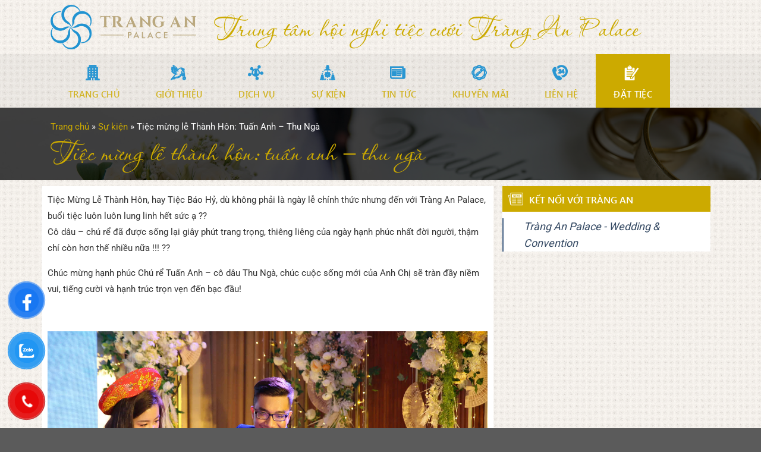

--- FILE ---
content_type: text/html; charset=utf-8
request_url: https://www.google.com/recaptcha/api2/anchor?ar=1&k=6Lcbp8IUAAAAAGP-g7Nbv9ZVAZtDJtLKMihupfYR&co=aHR0cHM6Ly90cmFuZ2FucGFsYWNlLnZuOjQ0Mw..&hl=en&v=PoyoqOPhxBO7pBk68S4YbpHZ&size=invisible&anchor-ms=20000&execute-ms=30000&cb=fg07da2mxf51
body_size: 48882
content:
<!DOCTYPE HTML><html dir="ltr" lang="en"><head><meta http-equiv="Content-Type" content="text/html; charset=UTF-8">
<meta http-equiv="X-UA-Compatible" content="IE=edge">
<title>reCAPTCHA</title>
<style type="text/css">
/* cyrillic-ext */
@font-face {
  font-family: 'Roboto';
  font-style: normal;
  font-weight: 400;
  font-stretch: 100%;
  src: url(//fonts.gstatic.com/s/roboto/v48/KFO7CnqEu92Fr1ME7kSn66aGLdTylUAMa3GUBHMdazTgWw.woff2) format('woff2');
  unicode-range: U+0460-052F, U+1C80-1C8A, U+20B4, U+2DE0-2DFF, U+A640-A69F, U+FE2E-FE2F;
}
/* cyrillic */
@font-face {
  font-family: 'Roboto';
  font-style: normal;
  font-weight: 400;
  font-stretch: 100%;
  src: url(//fonts.gstatic.com/s/roboto/v48/KFO7CnqEu92Fr1ME7kSn66aGLdTylUAMa3iUBHMdazTgWw.woff2) format('woff2');
  unicode-range: U+0301, U+0400-045F, U+0490-0491, U+04B0-04B1, U+2116;
}
/* greek-ext */
@font-face {
  font-family: 'Roboto';
  font-style: normal;
  font-weight: 400;
  font-stretch: 100%;
  src: url(//fonts.gstatic.com/s/roboto/v48/KFO7CnqEu92Fr1ME7kSn66aGLdTylUAMa3CUBHMdazTgWw.woff2) format('woff2');
  unicode-range: U+1F00-1FFF;
}
/* greek */
@font-face {
  font-family: 'Roboto';
  font-style: normal;
  font-weight: 400;
  font-stretch: 100%;
  src: url(//fonts.gstatic.com/s/roboto/v48/KFO7CnqEu92Fr1ME7kSn66aGLdTylUAMa3-UBHMdazTgWw.woff2) format('woff2');
  unicode-range: U+0370-0377, U+037A-037F, U+0384-038A, U+038C, U+038E-03A1, U+03A3-03FF;
}
/* math */
@font-face {
  font-family: 'Roboto';
  font-style: normal;
  font-weight: 400;
  font-stretch: 100%;
  src: url(//fonts.gstatic.com/s/roboto/v48/KFO7CnqEu92Fr1ME7kSn66aGLdTylUAMawCUBHMdazTgWw.woff2) format('woff2');
  unicode-range: U+0302-0303, U+0305, U+0307-0308, U+0310, U+0312, U+0315, U+031A, U+0326-0327, U+032C, U+032F-0330, U+0332-0333, U+0338, U+033A, U+0346, U+034D, U+0391-03A1, U+03A3-03A9, U+03B1-03C9, U+03D1, U+03D5-03D6, U+03F0-03F1, U+03F4-03F5, U+2016-2017, U+2034-2038, U+203C, U+2040, U+2043, U+2047, U+2050, U+2057, U+205F, U+2070-2071, U+2074-208E, U+2090-209C, U+20D0-20DC, U+20E1, U+20E5-20EF, U+2100-2112, U+2114-2115, U+2117-2121, U+2123-214F, U+2190, U+2192, U+2194-21AE, U+21B0-21E5, U+21F1-21F2, U+21F4-2211, U+2213-2214, U+2216-22FF, U+2308-230B, U+2310, U+2319, U+231C-2321, U+2336-237A, U+237C, U+2395, U+239B-23B7, U+23D0, U+23DC-23E1, U+2474-2475, U+25AF, U+25B3, U+25B7, U+25BD, U+25C1, U+25CA, U+25CC, U+25FB, U+266D-266F, U+27C0-27FF, U+2900-2AFF, U+2B0E-2B11, U+2B30-2B4C, U+2BFE, U+3030, U+FF5B, U+FF5D, U+1D400-1D7FF, U+1EE00-1EEFF;
}
/* symbols */
@font-face {
  font-family: 'Roboto';
  font-style: normal;
  font-weight: 400;
  font-stretch: 100%;
  src: url(//fonts.gstatic.com/s/roboto/v48/KFO7CnqEu92Fr1ME7kSn66aGLdTylUAMaxKUBHMdazTgWw.woff2) format('woff2');
  unicode-range: U+0001-000C, U+000E-001F, U+007F-009F, U+20DD-20E0, U+20E2-20E4, U+2150-218F, U+2190, U+2192, U+2194-2199, U+21AF, U+21E6-21F0, U+21F3, U+2218-2219, U+2299, U+22C4-22C6, U+2300-243F, U+2440-244A, U+2460-24FF, U+25A0-27BF, U+2800-28FF, U+2921-2922, U+2981, U+29BF, U+29EB, U+2B00-2BFF, U+4DC0-4DFF, U+FFF9-FFFB, U+10140-1018E, U+10190-1019C, U+101A0, U+101D0-101FD, U+102E0-102FB, U+10E60-10E7E, U+1D2C0-1D2D3, U+1D2E0-1D37F, U+1F000-1F0FF, U+1F100-1F1AD, U+1F1E6-1F1FF, U+1F30D-1F30F, U+1F315, U+1F31C, U+1F31E, U+1F320-1F32C, U+1F336, U+1F378, U+1F37D, U+1F382, U+1F393-1F39F, U+1F3A7-1F3A8, U+1F3AC-1F3AF, U+1F3C2, U+1F3C4-1F3C6, U+1F3CA-1F3CE, U+1F3D4-1F3E0, U+1F3ED, U+1F3F1-1F3F3, U+1F3F5-1F3F7, U+1F408, U+1F415, U+1F41F, U+1F426, U+1F43F, U+1F441-1F442, U+1F444, U+1F446-1F449, U+1F44C-1F44E, U+1F453, U+1F46A, U+1F47D, U+1F4A3, U+1F4B0, U+1F4B3, U+1F4B9, U+1F4BB, U+1F4BF, U+1F4C8-1F4CB, U+1F4D6, U+1F4DA, U+1F4DF, U+1F4E3-1F4E6, U+1F4EA-1F4ED, U+1F4F7, U+1F4F9-1F4FB, U+1F4FD-1F4FE, U+1F503, U+1F507-1F50B, U+1F50D, U+1F512-1F513, U+1F53E-1F54A, U+1F54F-1F5FA, U+1F610, U+1F650-1F67F, U+1F687, U+1F68D, U+1F691, U+1F694, U+1F698, U+1F6AD, U+1F6B2, U+1F6B9-1F6BA, U+1F6BC, U+1F6C6-1F6CF, U+1F6D3-1F6D7, U+1F6E0-1F6EA, U+1F6F0-1F6F3, U+1F6F7-1F6FC, U+1F700-1F7FF, U+1F800-1F80B, U+1F810-1F847, U+1F850-1F859, U+1F860-1F887, U+1F890-1F8AD, U+1F8B0-1F8BB, U+1F8C0-1F8C1, U+1F900-1F90B, U+1F93B, U+1F946, U+1F984, U+1F996, U+1F9E9, U+1FA00-1FA6F, U+1FA70-1FA7C, U+1FA80-1FA89, U+1FA8F-1FAC6, U+1FACE-1FADC, U+1FADF-1FAE9, U+1FAF0-1FAF8, U+1FB00-1FBFF;
}
/* vietnamese */
@font-face {
  font-family: 'Roboto';
  font-style: normal;
  font-weight: 400;
  font-stretch: 100%;
  src: url(//fonts.gstatic.com/s/roboto/v48/KFO7CnqEu92Fr1ME7kSn66aGLdTylUAMa3OUBHMdazTgWw.woff2) format('woff2');
  unicode-range: U+0102-0103, U+0110-0111, U+0128-0129, U+0168-0169, U+01A0-01A1, U+01AF-01B0, U+0300-0301, U+0303-0304, U+0308-0309, U+0323, U+0329, U+1EA0-1EF9, U+20AB;
}
/* latin-ext */
@font-face {
  font-family: 'Roboto';
  font-style: normal;
  font-weight: 400;
  font-stretch: 100%;
  src: url(//fonts.gstatic.com/s/roboto/v48/KFO7CnqEu92Fr1ME7kSn66aGLdTylUAMa3KUBHMdazTgWw.woff2) format('woff2');
  unicode-range: U+0100-02BA, U+02BD-02C5, U+02C7-02CC, U+02CE-02D7, U+02DD-02FF, U+0304, U+0308, U+0329, U+1D00-1DBF, U+1E00-1E9F, U+1EF2-1EFF, U+2020, U+20A0-20AB, U+20AD-20C0, U+2113, U+2C60-2C7F, U+A720-A7FF;
}
/* latin */
@font-face {
  font-family: 'Roboto';
  font-style: normal;
  font-weight: 400;
  font-stretch: 100%;
  src: url(//fonts.gstatic.com/s/roboto/v48/KFO7CnqEu92Fr1ME7kSn66aGLdTylUAMa3yUBHMdazQ.woff2) format('woff2');
  unicode-range: U+0000-00FF, U+0131, U+0152-0153, U+02BB-02BC, U+02C6, U+02DA, U+02DC, U+0304, U+0308, U+0329, U+2000-206F, U+20AC, U+2122, U+2191, U+2193, U+2212, U+2215, U+FEFF, U+FFFD;
}
/* cyrillic-ext */
@font-face {
  font-family: 'Roboto';
  font-style: normal;
  font-weight: 500;
  font-stretch: 100%;
  src: url(//fonts.gstatic.com/s/roboto/v48/KFO7CnqEu92Fr1ME7kSn66aGLdTylUAMa3GUBHMdazTgWw.woff2) format('woff2');
  unicode-range: U+0460-052F, U+1C80-1C8A, U+20B4, U+2DE0-2DFF, U+A640-A69F, U+FE2E-FE2F;
}
/* cyrillic */
@font-face {
  font-family: 'Roboto';
  font-style: normal;
  font-weight: 500;
  font-stretch: 100%;
  src: url(//fonts.gstatic.com/s/roboto/v48/KFO7CnqEu92Fr1ME7kSn66aGLdTylUAMa3iUBHMdazTgWw.woff2) format('woff2');
  unicode-range: U+0301, U+0400-045F, U+0490-0491, U+04B0-04B1, U+2116;
}
/* greek-ext */
@font-face {
  font-family: 'Roboto';
  font-style: normal;
  font-weight: 500;
  font-stretch: 100%;
  src: url(//fonts.gstatic.com/s/roboto/v48/KFO7CnqEu92Fr1ME7kSn66aGLdTylUAMa3CUBHMdazTgWw.woff2) format('woff2');
  unicode-range: U+1F00-1FFF;
}
/* greek */
@font-face {
  font-family: 'Roboto';
  font-style: normal;
  font-weight: 500;
  font-stretch: 100%;
  src: url(//fonts.gstatic.com/s/roboto/v48/KFO7CnqEu92Fr1ME7kSn66aGLdTylUAMa3-UBHMdazTgWw.woff2) format('woff2');
  unicode-range: U+0370-0377, U+037A-037F, U+0384-038A, U+038C, U+038E-03A1, U+03A3-03FF;
}
/* math */
@font-face {
  font-family: 'Roboto';
  font-style: normal;
  font-weight: 500;
  font-stretch: 100%;
  src: url(//fonts.gstatic.com/s/roboto/v48/KFO7CnqEu92Fr1ME7kSn66aGLdTylUAMawCUBHMdazTgWw.woff2) format('woff2');
  unicode-range: U+0302-0303, U+0305, U+0307-0308, U+0310, U+0312, U+0315, U+031A, U+0326-0327, U+032C, U+032F-0330, U+0332-0333, U+0338, U+033A, U+0346, U+034D, U+0391-03A1, U+03A3-03A9, U+03B1-03C9, U+03D1, U+03D5-03D6, U+03F0-03F1, U+03F4-03F5, U+2016-2017, U+2034-2038, U+203C, U+2040, U+2043, U+2047, U+2050, U+2057, U+205F, U+2070-2071, U+2074-208E, U+2090-209C, U+20D0-20DC, U+20E1, U+20E5-20EF, U+2100-2112, U+2114-2115, U+2117-2121, U+2123-214F, U+2190, U+2192, U+2194-21AE, U+21B0-21E5, U+21F1-21F2, U+21F4-2211, U+2213-2214, U+2216-22FF, U+2308-230B, U+2310, U+2319, U+231C-2321, U+2336-237A, U+237C, U+2395, U+239B-23B7, U+23D0, U+23DC-23E1, U+2474-2475, U+25AF, U+25B3, U+25B7, U+25BD, U+25C1, U+25CA, U+25CC, U+25FB, U+266D-266F, U+27C0-27FF, U+2900-2AFF, U+2B0E-2B11, U+2B30-2B4C, U+2BFE, U+3030, U+FF5B, U+FF5D, U+1D400-1D7FF, U+1EE00-1EEFF;
}
/* symbols */
@font-face {
  font-family: 'Roboto';
  font-style: normal;
  font-weight: 500;
  font-stretch: 100%;
  src: url(//fonts.gstatic.com/s/roboto/v48/KFO7CnqEu92Fr1ME7kSn66aGLdTylUAMaxKUBHMdazTgWw.woff2) format('woff2');
  unicode-range: U+0001-000C, U+000E-001F, U+007F-009F, U+20DD-20E0, U+20E2-20E4, U+2150-218F, U+2190, U+2192, U+2194-2199, U+21AF, U+21E6-21F0, U+21F3, U+2218-2219, U+2299, U+22C4-22C6, U+2300-243F, U+2440-244A, U+2460-24FF, U+25A0-27BF, U+2800-28FF, U+2921-2922, U+2981, U+29BF, U+29EB, U+2B00-2BFF, U+4DC0-4DFF, U+FFF9-FFFB, U+10140-1018E, U+10190-1019C, U+101A0, U+101D0-101FD, U+102E0-102FB, U+10E60-10E7E, U+1D2C0-1D2D3, U+1D2E0-1D37F, U+1F000-1F0FF, U+1F100-1F1AD, U+1F1E6-1F1FF, U+1F30D-1F30F, U+1F315, U+1F31C, U+1F31E, U+1F320-1F32C, U+1F336, U+1F378, U+1F37D, U+1F382, U+1F393-1F39F, U+1F3A7-1F3A8, U+1F3AC-1F3AF, U+1F3C2, U+1F3C4-1F3C6, U+1F3CA-1F3CE, U+1F3D4-1F3E0, U+1F3ED, U+1F3F1-1F3F3, U+1F3F5-1F3F7, U+1F408, U+1F415, U+1F41F, U+1F426, U+1F43F, U+1F441-1F442, U+1F444, U+1F446-1F449, U+1F44C-1F44E, U+1F453, U+1F46A, U+1F47D, U+1F4A3, U+1F4B0, U+1F4B3, U+1F4B9, U+1F4BB, U+1F4BF, U+1F4C8-1F4CB, U+1F4D6, U+1F4DA, U+1F4DF, U+1F4E3-1F4E6, U+1F4EA-1F4ED, U+1F4F7, U+1F4F9-1F4FB, U+1F4FD-1F4FE, U+1F503, U+1F507-1F50B, U+1F50D, U+1F512-1F513, U+1F53E-1F54A, U+1F54F-1F5FA, U+1F610, U+1F650-1F67F, U+1F687, U+1F68D, U+1F691, U+1F694, U+1F698, U+1F6AD, U+1F6B2, U+1F6B9-1F6BA, U+1F6BC, U+1F6C6-1F6CF, U+1F6D3-1F6D7, U+1F6E0-1F6EA, U+1F6F0-1F6F3, U+1F6F7-1F6FC, U+1F700-1F7FF, U+1F800-1F80B, U+1F810-1F847, U+1F850-1F859, U+1F860-1F887, U+1F890-1F8AD, U+1F8B0-1F8BB, U+1F8C0-1F8C1, U+1F900-1F90B, U+1F93B, U+1F946, U+1F984, U+1F996, U+1F9E9, U+1FA00-1FA6F, U+1FA70-1FA7C, U+1FA80-1FA89, U+1FA8F-1FAC6, U+1FACE-1FADC, U+1FADF-1FAE9, U+1FAF0-1FAF8, U+1FB00-1FBFF;
}
/* vietnamese */
@font-face {
  font-family: 'Roboto';
  font-style: normal;
  font-weight: 500;
  font-stretch: 100%;
  src: url(//fonts.gstatic.com/s/roboto/v48/KFO7CnqEu92Fr1ME7kSn66aGLdTylUAMa3OUBHMdazTgWw.woff2) format('woff2');
  unicode-range: U+0102-0103, U+0110-0111, U+0128-0129, U+0168-0169, U+01A0-01A1, U+01AF-01B0, U+0300-0301, U+0303-0304, U+0308-0309, U+0323, U+0329, U+1EA0-1EF9, U+20AB;
}
/* latin-ext */
@font-face {
  font-family: 'Roboto';
  font-style: normal;
  font-weight: 500;
  font-stretch: 100%;
  src: url(//fonts.gstatic.com/s/roboto/v48/KFO7CnqEu92Fr1ME7kSn66aGLdTylUAMa3KUBHMdazTgWw.woff2) format('woff2');
  unicode-range: U+0100-02BA, U+02BD-02C5, U+02C7-02CC, U+02CE-02D7, U+02DD-02FF, U+0304, U+0308, U+0329, U+1D00-1DBF, U+1E00-1E9F, U+1EF2-1EFF, U+2020, U+20A0-20AB, U+20AD-20C0, U+2113, U+2C60-2C7F, U+A720-A7FF;
}
/* latin */
@font-face {
  font-family: 'Roboto';
  font-style: normal;
  font-weight: 500;
  font-stretch: 100%;
  src: url(//fonts.gstatic.com/s/roboto/v48/KFO7CnqEu92Fr1ME7kSn66aGLdTylUAMa3yUBHMdazQ.woff2) format('woff2');
  unicode-range: U+0000-00FF, U+0131, U+0152-0153, U+02BB-02BC, U+02C6, U+02DA, U+02DC, U+0304, U+0308, U+0329, U+2000-206F, U+20AC, U+2122, U+2191, U+2193, U+2212, U+2215, U+FEFF, U+FFFD;
}
/* cyrillic-ext */
@font-face {
  font-family: 'Roboto';
  font-style: normal;
  font-weight: 900;
  font-stretch: 100%;
  src: url(//fonts.gstatic.com/s/roboto/v48/KFO7CnqEu92Fr1ME7kSn66aGLdTylUAMa3GUBHMdazTgWw.woff2) format('woff2');
  unicode-range: U+0460-052F, U+1C80-1C8A, U+20B4, U+2DE0-2DFF, U+A640-A69F, U+FE2E-FE2F;
}
/* cyrillic */
@font-face {
  font-family: 'Roboto';
  font-style: normal;
  font-weight: 900;
  font-stretch: 100%;
  src: url(//fonts.gstatic.com/s/roboto/v48/KFO7CnqEu92Fr1ME7kSn66aGLdTylUAMa3iUBHMdazTgWw.woff2) format('woff2');
  unicode-range: U+0301, U+0400-045F, U+0490-0491, U+04B0-04B1, U+2116;
}
/* greek-ext */
@font-face {
  font-family: 'Roboto';
  font-style: normal;
  font-weight: 900;
  font-stretch: 100%;
  src: url(//fonts.gstatic.com/s/roboto/v48/KFO7CnqEu92Fr1ME7kSn66aGLdTylUAMa3CUBHMdazTgWw.woff2) format('woff2');
  unicode-range: U+1F00-1FFF;
}
/* greek */
@font-face {
  font-family: 'Roboto';
  font-style: normal;
  font-weight: 900;
  font-stretch: 100%;
  src: url(//fonts.gstatic.com/s/roboto/v48/KFO7CnqEu92Fr1ME7kSn66aGLdTylUAMa3-UBHMdazTgWw.woff2) format('woff2');
  unicode-range: U+0370-0377, U+037A-037F, U+0384-038A, U+038C, U+038E-03A1, U+03A3-03FF;
}
/* math */
@font-face {
  font-family: 'Roboto';
  font-style: normal;
  font-weight: 900;
  font-stretch: 100%;
  src: url(//fonts.gstatic.com/s/roboto/v48/KFO7CnqEu92Fr1ME7kSn66aGLdTylUAMawCUBHMdazTgWw.woff2) format('woff2');
  unicode-range: U+0302-0303, U+0305, U+0307-0308, U+0310, U+0312, U+0315, U+031A, U+0326-0327, U+032C, U+032F-0330, U+0332-0333, U+0338, U+033A, U+0346, U+034D, U+0391-03A1, U+03A3-03A9, U+03B1-03C9, U+03D1, U+03D5-03D6, U+03F0-03F1, U+03F4-03F5, U+2016-2017, U+2034-2038, U+203C, U+2040, U+2043, U+2047, U+2050, U+2057, U+205F, U+2070-2071, U+2074-208E, U+2090-209C, U+20D0-20DC, U+20E1, U+20E5-20EF, U+2100-2112, U+2114-2115, U+2117-2121, U+2123-214F, U+2190, U+2192, U+2194-21AE, U+21B0-21E5, U+21F1-21F2, U+21F4-2211, U+2213-2214, U+2216-22FF, U+2308-230B, U+2310, U+2319, U+231C-2321, U+2336-237A, U+237C, U+2395, U+239B-23B7, U+23D0, U+23DC-23E1, U+2474-2475, U+25AF, U+25B3, U+25B7, U+25BD, U+25C1, U+25CA, U+25CC, U+25FB, U+266D-266F, U+27C0-27FF, U+2900-2AFF, U+2B0E-2B11, U+2B30-2B4C, U+2BFE, U+3030, U+FF5B, U+FF5D, U+1D400-1D7FF, U+1EE00-1EEFF;
}
/* symbols */
@font-face {
  font-family: 'Roboto';
  font-style: normal;
  font-weight: 900;
  font-stretch: 100%;
  src: url(//fonts.gstatic.com/s/roboto/v48/KFO7CnqEu92Fr1ME7kSn66aGLdTylUAMaxKUBHMdazTgWw.woff2) format('woff2');
  unicode-range: U+0001-000C, U+000E-001F, U+007F-009F, U+20DD-20E0, U+20E2-20E4, U+2150-218F, U+2190, U+2192, U+2194-2199, U+21AF, U+21E6-21F0, U+21F3, U+2218-2219, U+2299, U+22C4-22C6, U+2300-243F, U+2440-244A, U+2460-24FF, U+25A0-27BF, U+2800-28FF, U+2921-2922, U+2981, U+29BF, U+29EB, U+2B00-2BFF, U+4DC0-4DFF, U+FFF9-FFFB, U+10140-1018E, U+10190-1019C, U+101A0, U+101D0-101FD, U+102E0-102FB, U+10E60-10E7E, U+1D2C0-1D2D3, U+1D2E0-1D37F, U+1F000-1F0FF, U+1F100-1F1AD, U+1F1E6-1F1FF, U+1F30D-1F30F, U+1F315, U+1F31C, U+1F31E, U+1F320-1F32C, U+1F336, U+1F378, U+1F37D, U+1F382, U+1F393-1F39F, U+1F3A7-1F3A8, U+1F3AC-1F3AF, U+1F3C2, U+1F3C4-1F3C6, U+1F3CA-1F3CE, U+1F3D4-1F3E0, U+1F3ED, U+1F3F1-1F3F3, U+1F3F5-1F3F7, U+1F408, U+1F415, U+1F41F, U+1F426, U+1F43F, U+1F441-1F442, U+1F444, U+1F446-1F449, U+1F44C-1F44E, U+1F453, U+1F46A, U+1F47D, U+1F4A3, U+1F4B0, U+1F4B3, U+1F4B9, U+1F4BB, U+1F4BF, U+1F4C8-1F4CB, U+1F4D6, U+1F4DA, U+1F4DF, U+1F4E3-1F4E6, U+1F4EA-1F4ED, U+1F4F7, U+1F4F9-1F4FB, U+1F4FD-1F4FE, U+1F503, U+1F507-1F50B, U+1F50D, U+1F512-1F513, U+1F53E-1F54A, U+1F54F-1F5FA, U+1F610, U+1F650-1F67F, U+1F687, U+1F68D, U+1F691, U+1F694, U+1F698, U+1F6AD, U+1F6B2, U+1F6B9-1F6BA, U+1F6BC, U+1F6C6-1F6CF, U+1F6D3-1F6D7, U+1F6E0-1F6EA, U+1F6F0-1F6F3, U+1F6F7-1F6FC, U+1F700-1F7FF, U+1F800-1F80B, U+1F810-1F847, U+1F850-1F859, U+1F860-1F887, U+1F890-1F8AD, U+1F8B0-1F8BB, U+1F8C0-1F8C1, U+1F900-1F90B, U+1F93B, U+1F946, U+1F984, U+1F996, U+1F9E9, U+1FA00-1FA6F, U+1FA70-1FA7C, U+1FA80-1FA89, U+1FA8F-1FAC6, U+1FACE-1FADC, U+1FADF-1FAE9, U+1FAF0-1FAF8, U+1FB00-1FBFF;
}
/* vietnamese */
@font-face {
  font-family: 'Roboto';
  font-style: normal;
  font-weight: 900;
  font-stretch: 100%;
  src: url(//fonts.gstatic.com/s/roboto/v48/KFO7CnqEu92Fr1ME7kSn66aGLdTylUAMa3OUBHMdazTgWw.woff2) format('woff2');
  unicode-range: U+0102-0103, U+0110-0111, U+0128-0129, U+0168-0169, U+01A0-01A1, U+01AF-01B0, U+0300-0301, U+0303-0304, U+0308-0309, U+0323, U+0329, U+1EA0-1EF9, U+20AB;
}
/* latin-ext */
@font-face {
  font-family: 'Roboto';
  font-style: normal;
  font-weight: 900;
  font-stretch: 100%;
  src: url(//fonts.gstatic.com/s/roboto/v48/KFO7CnqEu92Fr1ME7kSn66aGLdTylUAMa3KUBHMdazTgWw.woff2) format('woff2');
  unicode-range: U+0100-02BA, U+02BD-02C5, U+02C7-02CC, U+02CE-02D7, U+02DD-02FF, U+0304, U+0308, U+0329, U+1D00-1DBF, U+1E00-1E9F, U+1EF2-1EFF, U+2020, U+20A0-20AB, U+20AD-20C0, U+2113, U+2C60-2C7F, U+A720-A7FF;
}
/* latin */
@font-face {
  font-family: 'Roboto';
  font-style: normal;
  font-weight: 900;
  font-stretch: 100%;
  src: url(//fonts.gstatic.com/s/roboto/v48/KFO7CnqEu92Fr1ME7kSn66aGLdTylUAMa3yUBHMdazQ.woff2) format('woff2');
  unicode-range: U+0000-00FF, U+0131, U+0152-0153, U+02BB-02BC, U+02C6, U+02DA, U+02DC, U+0304, U+0308, U+0329, U+2000-206F, U+20AC, U+2122, U+2191, U+2193, U+2212, U+2215, U+FEFF, U+FFFD;
}

</style>
<link rel="stylesheet" type="text/css" href="https://www.gstatic.com/recaptcha/releases/PoyoqOPhxBO7pBk68S4YbpHZ/styles__ltr.css">
<script nonce="-gAYc3nKphpUQOtye2jijA" type="text/javascript">window['__recaptcha_api'] = 'https://www.google.com/recaptcha/api2/';</script>
<script type="text/javascript" src="https://www.gstatic.com/recaptcha/releases/PoyoqOPhxBO7pBk68S4YbpHZ/recaptcha__en.js" nonce="-gAYc3nKphpUQOtye2jijA">
      
    </script></head>
<body><div id="rc-anchor-alert" class="rc-anchor-alert"></div>
<input type="hidden" id="recaptcha-token" value="[base64]">
<script type="text/javascript" nonce="-gAYc3nKphpUQOtye2jijA">
      recaptcha.anchor.Main.init("[\x22ainput\x22,[\x22bgdata\x22,\x22\x22,\[base64]/[base64]/[base64]/[base64]/[base64]/[base64]/[base64]/[base64]/[base64]/[base64]\\u003d\x22,\[base64]\x22,\x22w70nCsKNwqbCjsO8CsKIw5kLEMKuwq1JTAXDvyzDp8OyVMOpZsOpwrLDihAgdsOsX8ONwrN+w5Bzw5FRw5NBBMOZclbCnEFvw6cwAnVHGlnChMKWwpgOZcO8w4rDu8Ocw7JbRzVRDsO8w6Jjw49FLyA+X07CvMKsBHrDk8O0w4QLMAzDkMK7wovConPDnz/Do8KYSk7DrB0YFnLDssO1wqXCocKxa8OmEV9+wrYcw7/CgMOnw5fDoSMga2FqMQNVw41rwpwvw5w3cMKUwoZdwrg2wpDCvMO3AsKWPSF/TQXDkMOtw4coNMKTwqwJasKqwrNxF8OFBsOuYcOpDsKFwp7Dny7Dq8KTRGlOYcOTw4xFwrHCr0B/a8KVwrQzKQPCjxg3IBQsVy7DmcKZw6LClnPCosKxw50Rw7s4wr4mHcORwq8sw44Jw7nDnnNIO8Klw5kaw4kswpHCllE8DlLCq8O8dT0Lw5zCjcOWwpvCmkDDkcKAOlgDIEMmwqY8wpLDqBHCj39BwohyWX/CrcKMZ8OVfcK6wrDDkcKHwp7Ckg/DsH4Zw4PDrsKJwqtgXcKrOGrCqcOmX2bDkS9ew7hUwqImOR3CpXlHw47CrsK6wpIPw6Eqwq/[base64]/[base64]/[base64]/DnEhPGnIuAEN5wpnChMOWNMOVGMOaw5bDjQbDnk/CrCtNwp5Fw5TDiFoFET1AdsOnWhRAw7/CpGXCncKVw718wpnCjcKzw57CjcKxw7R+wr7Du2Zdw7HCtcKSw5jDr8Ofw4/DjRQxw51uw5TDgsOhwoDDlEXCgcOuw7VuUC0rLm7DniBmVCvDmiHCphRPfcK2wrzDvyjCk2lXAcKqw6d7OMK1KlXCmcKswp1fF8O/KlPCp8OQwqbDgcODwp/DjVfCoHgwZiQFw5bCrMOsP8KqbXhacsOUw4VWw6TCnMOpwrDDtMKkwo/Do8KWDmfChVNFwo1iw5TDtcKtTDnCpwhiwqQzw7TCi8O2w5PDnBk2wpLCuSMVwpZGIWLDosKGw4/[base64]/wq4cwqofw44jJcOPw4LCvsO8YMKtRl0Xw77Ch8OZw7HCo2XDngPChsKzC8Oza0Miwp3DmsKxwqYySXRywq/Cu1vCpsOkCMKnwqtBGgvDsjjDqmRzwoURBDg6wrlKw73DncOGGy7CtgfCpcO7QgnDnyrDnsO4wpVXwrLDtsOMBXrDpVcRDSHDt8OJwpLDoMKQwr9MWMKgR8KuwphoLB0eWcOhwrYMw5Z1E0IHKB8/RsOSw5IwbAkhdHjCisO3CsOawqfDrEXDmMKHThLCozDCpVZhXMOEw40vw5jCg8K2woxTw6B5w5ccPk4EAEkkGVHCncKYZsK9SQUAI8OCwroHecO7wq9yScKlJRpkwqBkLcO3wqXCisO/ZhFRwqlJw4bCqy7CgcK3w6xuGz7CkMKAw4DCgAVRCMKxwoPDgUvDpsKgw5kIw597AnrCnsK7w4zDn3bCsMKPdcOwNjFZwoPChhUGagwOwq1xw7TCscO4wqzDj8Odwp/Dl0TClcKPw7gyw74iw65EJ8KAw5LCiHnCvSLCsBNvEsKVD8KGHC4hw74fXsOWwqoCwr14WsKzw68lw715dMOuw4Z7KMOPPcObw4orwpg2G8Obwp5JTR5cYldkw6QHOgrDrlpzwrfDgG7DtsKkUjjCn8Kzw5/DsMOEwpQxwoBeGRAXPBBdCsONw4o9TnYNwrx2RcKMwqvDvcOoci7DjMKQw5JsdQbCrjwYwpY/wr1OLsKEw4HDvG4MacOcwpQAwrbDtxXCqcO2L8K6JcOuC3LDlT3CosKJw5DClkhzUsOKw6LDlMKkOHLCv8K7wpYCwpzDgcOrE8OUw77Ck8KswrXCgMOow7rCssOvccOrw7DCpURnIUPClsKRw5PCqMO1NyclH8KOVGIawpMAw6rDqsOWwoXDqX/CtlETw7ZeAcK0eMOOcMKFwq06w4jDmU8Xw6Zlw4LDoMOsw6wYwpwYwo3DnMKpGWoGwpIwAcKMTMKsSsKfW3fCjykhCcKjwobDnsK+woB9w5Vbwo5vwo1IwoM2R3XDmQVVbCbCkcKdw4tpFcOQwqAEw4nCkC/CpwlTw4/[base64]/eS8hwrPCrBQqDjAdwo7CuDnDoMKVw67DlUbCu8ONPBnCo8KhTcOnwq/Ct3V4QcK4DcOmeMK8NsO7w5PCtmrCksKDV1AIw6FNBsOzFGobJcKPKcO3w4jDuMKiw6XClcOhC8KuUhJHw77Ci8K5w7FEwrTCrHbCqsOPwprCp3HCvSLDrF4Iw5TCrg9Ww53CsA7DtVhhw63DmHDDh8Owd1LChsOewqFjKMKxYX5oGsKgw6s+wo/Dh8Oqw67Ctz05UMOBw5DDhcK3wqJWwro1BMK+TFfDvU7DnsKHwrfCqsKgwol9wpjDgXbCmAHCgsKuwppLYHUCV2HCjDTCqCvCqMKrwqzDpcOJHMOCMcO3wq8lKsK5wq0Yw6tVwpx8wrhcdcOHw6fDkTfChsKiMmEBGMOGwoDDhDAOw4B+F8OQQcKybm/CumIWc1XCkjQ8wpUSY8OoFMK0w6XDuS/CiDnDvsKFTsO2wq/Cm3LCpkrCjHDCgy5ZAsKRw7zCmSs7w6JZwr3ChEhYHHYyHAgAwoHCoAnDhcOCTAPCt8OYdSBywroQw7RbwqlFwpnDo3k8w6XDrD/CgsK/JFrCjiMTwrfCjAchIwXCuTgudsOJZkHDg3glw4nDhMO0wpYbbWXCkl4lHMKgEcOpwonDmwnCrX/Dm8O9BMKRw43CmMK4w7x/ACPCqMKkQMKnw6lcJMOgw6MAwqvCicKmBMKSw4crw7M1bcO6UFXCi8OWwqFRwpbChsOrw63DocOZOCfDosKpEzvCugnCqWbDjsKNw5IzeMONCGZdDSRhfWE0w53Cow0dw6zDuErDo8Oywo0yw5/CqWw3JwbComMaC3XDqhkZw7Y5Kx3Cu8OzwrXClRR8wq5/[base64]/[base64]/d1DDmWrCrmXDsQTCncOPPH5bwrp+wqrDpcKKw6vDtkbDvsOQw4PCtsOWagfCuwjDocONLMKUesOVfsKKRsKKwqjDncKAw44BXnnCrDnCg8OnQsKAwozDr8OLAUYZAsO5w4hfKxgDwol5CDLDmcO/M8K7w5sRe8KNw4kHw7rDmMKcw4DDo8OzwrbDrsOXd0LCuToAwqnDjkfCsHrCm8KfGMOAw4dSAcKpw5NWRsOCw4gsWX0Mw490wq7CjsKkw5vDnsOzezh1e8OEwqTCg0TClMOlasKkwqzDg8OAw7LCoRTCosOnwrJhCMONCnApOMOoCmjDjVMeWMOgHcKPwptJEsO4wo/[base64]/CqsOIIUDDgXnDr8OLw50+w4xjwoQLw6Mow6R7w6vDucOWS8K3RsOJXmAbwozDosOZw5bCpMOmwphSw63CmsOfb2o0EsK+BsOaWWMDwpTCnMOVLMO0XhQyw7DCqUvCrW1AAcKpUhFrwqLChcKjw47Drl1Swp9bwo7DilbCvxvCrsOKwr3CswJjTcKmwpXCuA/CgT8Ew6B6wrfDvMOhCwZbw4AAwp/CrMO5w4NEDUXDocOnW8ODBcKdF2QwQQBUGMONw5YcFhHCqcKwRcKbSsKdwpTCqMKKwqJfC8KyMsOHGH9NKMK+VMK0RcO/wqwMTMKmwpTDnMKmZnXDjXfDlMKgLMKIwoIkw6DCisOiw4jCo8OoI0DDpMOmG0bDmsKxwoHCp8KUXl/CrsKsa8O+wowtwqDDgcKTThjChk14YcKAwqXCrgTCiVlYbV/[base64]/wrLCu1grw4VfeRYjwqxAw4FBKAt5H8OSC8K1w4vDisKicU/CsggUZ3rCjEvCu1DCiMOZUsKpfxrDlip1MsKAwo/DtsOCw55paUh7w4sdZC/[base64]/CmcOtJsOJwprCh8KTwojChBcmAcKTw4c0Qw9FwobCgzPDljLCrcK5fRbCmBfDjsKqNClBZ08qVsK7w4FOwpFRBDPDn2lSw6XClThswqHCozvDgMOPfUZnwqsOblAQw5tySMKjacKVw483DMOENg/CnX9WOk/DocOmD8OjanUSSFrDlMORLE3CqH/CgXDDl2YmwpvDvMOvZ8Opw6bDn8O3wrTDo0kkw7rCmibDpCjCtz58w5YFw77DucO7wpHDtcODM8OkwqPCgMK6wpLDkAEkM07DqMKJUsOBw5xPVFw6wq8WNhfDuMOaw4vChcOhO0HCjwjDpHPDgMK5wrsHSDbDl8OIw7NSw7jDjkU9E8Kgw6wxKB3DsCF5wr/CpsOnDcKCV8Kow5kfTMOlw7zDqcO6w58ybcKQw77DriFoTsKpwrLCjkzCsMKOVTloQsOcMMKQw71wGMKrwo8xG1A/[base64]/GsKJXMOFKcOiScOgdBhkSBlqwoAjH8KOYsKvQ8Oywo/DhcOAw4kywoHCojZhw7Yyw6rDjsObSMK3T1oawq3CkyIuQxRMfgQSw5VgUcK0w63Du2PChwrChGd7NMOjBcOSw4LDrMK/BSDCkMKLB1jDncO6MsOyJS0fOMOswo7DgMO3wpTCq3/Du8O1LcOUw6zDuMKcO8KJHMKpw6xbCG4Zw5bCgV7CosOgc2PDu2/[base64]/w5dNdcK8w4fCtFNDw5UvWMKRwooFwqV3Zw1Hw5VPF0QpNR/[base64]/wp7Dm2R3b0vCgMOfwpVLw5cnwo0owr/[base64]/ekswLMOpL8KbwrHDpD83MBbCkMKHw4fDgTPDqcK5w4DCkTQAw5JLXMODC0V+V8OENMOaw57CoEvClnkleHPCt8OIKn5WSB9Iw47DnMOpOsOLw4guw60gNEp7UsKoRcKsw6zDmcODFcK2wqsywozDgDHDqcOewonDrw4Vw7ZGw7nDssKIdjA3RMKfO8O/ecKCw41Ww6xyMSfDoSooUMKnw5wTwrjDp3bDuirDuEfCt8OzwpDDjcOnQSxqVMO3wr/[base64]/Di8Ktwr3CusO7w7TClcKJF8Khw5gnVn9OJUPCt8KnN8OUwqtLw7gew4bDocKRw6cfw7rDisKZEsOmw6Byw7YfPcOnXgLCryzCqCBowrfChcKbK3jDlhU2bXTCn8OKMcO3wrVbwrDDu8KsIztzAsOGPWhVScOmCE3DvDt2wp/[base64]/CjUENfcOvw47DmU1mwozDgRfCinzDqsOyQsKOZjXCosOlw7DDsk7DlRoLwrxPwr/[base64]/w6XCkz7DhE3DsQ/Dq8OhQSbCoHIYFm4Fw4liw7fCrcOnJxBywoQaR0lgRlUUEh3Dp8O5w67DlXHDgXNmCxVZwofDpUXDmyLCvMOkW0XCq8OyPibCoMKAaSgnDhBcFXBuHEjDpD9xwohAw6spLMOmQcKzwqHDnTUVGMO0Sm/CscKPwoHCtsOPwpTDuMOnw4DDnTjDn8KfMMKlwoRCw6vCgU3DpgLDrUgKwoQXU8KiTynDmsKFwrt4XcKuRR7DuhNFwqbDhcOtEMKkw4YxWcOvw6UDVsO4w4MEEsK/ZMOvTyZNwrDCvxDCtMKKc8KPwr3DvcOqwqMxw4PCu0vDn8Otw4TCu27DucKuwqtYw4fDkht5w4lWO1DDu8K1wpjCuh46e8OBfsKBMDZcJk7DqcKWw6fCjcKUwoxOwoPDscOWVh4QwonCq0LCoMObwqkAN8KRwpDDvMKrNhjCucKMdi/CmiM2w7rDoD8YwpxVw5Avwo8Rw4bDu8KWH8Oow58PXhQNA8OAw4JGw5JNdyIeByLDqw/DtUEpwp7DihJaBU5lw5xHw47DuMOkLMKbw4zCusKzHMOwBMOjwo0sw4HCmgl8wqhZwrhLLsOOw6jCvMOOZlfCjcOVwolTEsKowrnChMK9CMOFwoxDWzfDt1gmw4zCrSXDlcO6C8OpMwF/w6bChyU7w7NhV8OxK0zDtcK+w5wgwo3DssOLVcKgw7k8C8OCAsOPw55Kwp1hw6bCrsOpwpogw7LDtMKEwqzDhsKjJsOvw7I+EVBLe8K4Rn/Cg23CuCvClMKle1E3wqJzw68Lw4XCizVxw5bCtMK5w7YgGcOgwoLDkxgzw4d/SVnCiGUCw5gVERxIQgbDoTtNZ0dLwpQTw6VWw5zCvMO+w7nDmm3DjTNpw4nCgWAMcDPChMOwVRQfw5FURAzCmsOXw5LDp3/CksKGw7FPw6bDqMK7TcKvw5Z3w5TDt8O2GsKuMsKBw4fDrR7Cj8OTX8KMw5NMw4tCZcOPw4Qywrksw6bCgQ7Dq1zDggdjO8KmTcKHd8Kpw7IOcmQJOsKuRiTCqn5WB8Khwr1vAxIHwpfDrmPDlsOLQcO0wp7DmnvDhMOsw5LCl2wsw6/[base64]/DlMOkCMOSW8OkXsOoKj7Do0ENU8KLXMObwqjDoVNwLsOhwq5rAhLDu8KGwo7Ds8OdBRFIwofCq1fDlDYVw7MAw4RswozCmhIUw4E2wq9Lw7LCh8KKwp8fSw1rG0UAB3DCqWfDrcODwpRTwocWA8O8w4p4Xj8Fw4YIw6nCgsKzwqR5Q2XDh8K/[base64]/CsxvDsMO+worDh8K2VsKwLsKuw50zwqNDGCV6Q8OKTMOfwq8VJHVuGAs6fMK6aFJECVHChcKVwqt9wpZfFT/[base64]/wplFw5XDtsK6D8OrUMKLw4glAn9lwqEBcyPDiUppSEDDtQvCmsK5w4bCt8OBwoYOdkDDtcOTw6fDqU9Uw7gWIcOdw5zCkh/DlThWP8KBw74pIgchD8O3csKDOjPChQbCogFnw6HCuHYjw4PDrQthw7jDqyg7WTIzEGbDl8KgJClbSMKZcCYIwqRWDxB6G0NVSlsdw6jDnsKCwoPDpWjDnB9jwqJkw5XCpF/[base64]/wp0laUvDoMOMZmNODMKWwrjCnz5Pw5VyLVEbG37CjFzDk8KAw5TCt8OCJiXDtMOxw4LDqMK8HylkCxrCrcOpQQTCtAFPw6RtwrMESn/[base64]/CiiHCpydtMcK9wpHDosOgwpPDgsK5w7/CscKBw57Cn8Kyw7Bkw7AxJsOiZMKzw6Rnw7LCoV5QKVMkBsO0Eyd5Y8KXbivDozlvcGstw4fCvcKww6HClsKHR8OtWMOZICNKw6Vgw6vCgWM9YsObVFzDgFbCmcKtIWXCvsKJLcKMcwBaOcOCLcOKIVXDljdQwpcYwqQYaMO9w6HCpMKbwrrCh8OBwowGwqh/wofCvmTCtcOnwprCilnCkMOswpIUVcKPExnCo8O6IsKIRcKhwoTCvDbCqsKSTMK2NkA3w4TCrcKHw7Y+DcKVw7/CmTPDkcOME8KMw4M2w53CkMOBw6bCuTUHw5YAw5zDt8O6FsKDw5DCmMKQZcOxNjx/w4VhwrBvwqfDihDCrMO6Dx0cw6bDisK4C30dw6zCtMK4w65gwrLCnsOQw4LDvSp8dVLDiRJRwpHCmcKhRCHDqMOyU8KwQcOgwprDqTpBwprCtGARGW7DrcOrR2B8TTNTwpFTw7dsEcOMWsK6czkkEBPDusKiIBkww5RTwrZZMMOSeGUewq/CqTwXw63Cl0Z6wojDt8KUci4BWWlHeF85wo7Ct8O7wpplw6/DtW7DgsKKAsK1EGXDucOZcsK9wpjCpjnDssKJRcKuEWrDuDLCt8OCAALDhy7DpcKJfcKLBW0ZWAFBHU3CrcKgwoglw7B9Y1Ntw6TDnMOIwpPDksOtw4TCpnV+e8ODIBbDhj5Gw4XDgcOwT8ONw6XDkQbDjsKDwoB+GMK3wo/DrMOhIwgQb8OOw4/Cl2YaSQZ1w7TDrsKaw5cKWR3CsMKtw4nDpsK1wo3CohsEw7lEw6PDm1bDnMK3fTVpA24qwr9Fe8KRw6x5fGzDgcK5wqvDqQ0KMcKtOMKBw5U4w4RFA8KNPXbDngg3QMOTw5h8w4wFX1drw4AKa2/[base64]/w5Q+P2N+w7TCpMOTCmbCuUopccOPJMKKDcKzNsO/wpJ2wr3CoSYUJ1/[base64]/[base64]/[base64]/DhDbDs8O9w57Cpks/KyR/VG4Nw5Vqwq5AwpsHHcOXY8OIccOua3cbMjLCsnocYcOXRzQMwr3CsREzw7zCl07Cm2HChMKKwrnCg8KWIsKSbsOsMi7DhC/CvcOZwrfCiMKMAyDDvsOBVsKkw5vCsi/DhcOmSsK1MhdoaDxmLMOcw7TDqUvCq8OYUcO2w6zCukfCkcOUwqxmwpELw5ZKZ8OUBn/DjMKTw5vDksOcwq0gwqoWByTDtGU1WcKUw6XCsTnCn8Off8ObNMK8w4t6wr7DvSvDowtoFcKJHMKYM20sOcO2ecKlwqxCL8KOQ17DtMOAw4XDvsOPNnzDinNTScOFLgTDtcKWw5NfwqlBPm4lbcOneMKGw6/CgcKSw4zCg8O+wozCliHDg8Ohw6d6H2HCoV/ClMOhacOPw6zDlSBNw5fDrDopwp7DuBLDgD0iU8OJwo4Gw6cMw6DDpMKow7bCmS0jWSPCscOQP0MRfMKFwrFmTHfChcKYw6HCoxVTw5gLYEEuwr0Bw7vDuMK/wrEDw5fCisOqwrxMwr89w7ZJMkDDqzdGPgZhw7UgW1JVA8K2wonDvQ9rT1A3wrHCmMKSKQInKFgdwpHDlMKCw7TDt8Onwq4Jw5/[base64]/[base64]/[base64]/DmcOTUzzDvCIZJsOQJGTCuMKvwrAhL8KQwrBgJsKpI8KYw7PDksK/wqjCs8Ofw4YMb8KCw7MNKjI4wpnCqsOcJQ1CaxQ3wogGw6UyfsKSJcK/w5BlBsOAwqw0w7NowonCv2kJw7p/w5gKP24ww7bCoExEFMO/w7lxw7IVw6RbTMOYw5fDnMKXw7UaQsOBK2XDiS/Do8O/[base64]/CuCnCjcKlfMOOw5V/[base64]/[base64]/[base64]/[base64]/UUzCtsObwojCiDHCtsK4PsKow77DrxvCm8KewoQTwrfDjSNabxEHUcKQwqsHwq7DrMK8XsOvwqHCjcKZwr/CmMOlLiIgAMK0KsOsawomIFrCoA92woELeVTDmsKqPcOqV8OBwpspwqrCsBBnw4bCgcKcSMOiJwDCqsO6wppaSFbCi8KWczFywqYLZsOyw7I8w5TCpyLCig3Dmi/DgcO0YcKmwrvDqyDCisKPwqrDj096OcK6A8Ktw4HDlxXDtMKgQsKYw5vCisOmKWZbw5bCpGLDvBjDklRiQMO3ZChRO8KNwoTCgMKMZhvCvijCizrCi8K9w7l6wpxtVsO0w4/Dn8O0w5kkwoZYI8OKGWJnw7gldxvDm8OaUcK4w4DCnFtQPFzDixbDj8Kbw57Cu8ORwrzDtjZ/w7rDpGzCssOHw5Q6wqfCtAxibsKkGsKaw63CnMOZclDDtkgKwpbCs8Osw7RQw6zDiirCk8KyfnQTPAldfQ8mBMKLw47ClQJcQsOZwpYDJsK0M2rChcOhw53CmcKUw6obB1oKUkQxVUs2TsOZwoETBg3Dk8OvJsO6w7sfU1nDjFTCjlPCgcK2wq/Dmlp6QV4dw4BsDDTDjydSwpsGO8Kow67Dh2TCocO6w6NJwoPCrMOtbsKvYEfCqsOVw5LClcOuDsKNw43Dm8KhwoAPwpgAw6hfwpHCmsKLw6dCwqXCqsKnw6rClXlPBMOJJcO1a1bCgzQ2w6/Cs0oKw4jDrA9IwqUEw4DClyHDp2pwGsKMwpJmKcOtDMKdBsKPwpAOw4fCtRnDusO6T3oWHHbDv0HCp31swpRPFMOIFmAmMcKpwojDmWsawrM1worCpBEXwqbDsE8bcD/Dh8OQwo4UYsOdwpHCv8O7w6thFQrCtUQtRy9cJcO4cmZUbAfCpMOFbGBvO24Uw5DCgcORw5rCg8OfRGxIM8KPwogiw4IYw4fDk8KtOAnCpBhaXcKHdCPCl8OCBiHDvcKXBsKdw7h2wozDtE7DhHPCvjTCtFPCpR7DssKSODIMw61QwrMeNsKbNsKUHyMJH1bCg2LDvB/[base64]/[base64]/CjC7CjMKdMF3Cq8O/w5s0wr3DnQvCmsOncMOvw7I4NkwuworClTUSYwDCkQE1VDsDw6MEw6DDnMOew6wvCTwkMRYlwp7DiE/CrWIEZMKQUzLDn8OfMy/[base64]/w7vCjBPDqztHw63DnG0Hw6hRKHsew4rCsMOeCkvDusKtFsOlacKRc8O/w6PCgVnDqcKzGsOoE0TDtnzDnMOkw6LCrzdmTsOQwql0JlJ7flfCuDQ/[base64]/[base64]/CjsO4R8O0FMO8wqcRd8OIJcOyYMKaMcKMwpfDuyfDhwduaFzCrMOccz3DmMODw7XCqcO3eizDqsOZcwJcdRXDhkRFwrTCncKCacOGdMOQw6TCrSbCqm5Hw4nDuMK4GhjDiXUCXTbCvUQxDhwNZ0jCg3RwwqALwqEpbAtCwoc5NcK+X8KDMMOywpvCq8Ktw6XCij/CgBdRwqoMw6oRD3rCv0LCjxA0MsOPwrgqA2PCusOrS8KKd8KRc8K4MsODw6fDnnDCtljDvWp3AsKpZcKYNMOZw45oBxhywqVPejFQb8KlYnQxAMKXOmsSw63Cnz0EPwtuMsO6w4oUbyXCuMOwC8OcwpTDqRAGWsOAw5U8a8KhOBZ2wr5nRA/DrMOMQcOlwrTDqnTDrgAtw79AZcK3wq/CplteR8Kcwq1pE8KVwpBzw4HCq8KtDQzCjsKmRGHDrAk0w60vbMK0SsO3M8KnwpMSw7DCtyBZw6s6w4cKwocrw59YVsKtZn0Swrk/wr0PUHXDkMOtw4fDnAsbwr8XXMOiw7zDj8KVcAsjw7jDt0zCqzLDjMKwOBU2w6/[base64]/[base64]/Cgmg9w6oawrBoScOiwoI0MsOHbMOnwotSwrBXIUwQwoNADcOXw487w7fChW1aw6BCfsKaRHN/wq7CuMOeQ8O7wpFVNxwmSsObEQrCjkJHwr/[base64]/DssKlBUU5L1ZkNDzCmsOow7vCj8KWwoDDmsOTTcKVD2pnR2ppwpkNQMKYNwHDoMOEw5g0w4/CnFgiwo/[base64]/Cgk4vwp0pEWTDhzjDr3fDlG/[base64]/CgsKVSW5PbsKgUGBdwpjDnMKswrHCqMO4H8OdMCRQDi4WcEN2ScOdCsK1wojCm8KuwogHw5fCusOBw7h1f8OyYsOKVsO9w7U4woXCoMO4wrnDosOEwrQEf2PCtU/Ch8O1D3vDvcKZw5HDlCLCpRPDgMKBwql4esKsFsOAwoTCh2zDrEtCwq/[base64]/[base64]/DicKeR8KaIFDDjMKlwpnDjcKbH8O7WsKfJ8KvfMK6bQXDpiTCgA7DnmDCk8OYKE3DuVHDlcKDw4gnworCkyt/wrTDssO/ZMKDJHUVSxcLw5VrQcKtwr7Dlj93N8KOwoQtw7N/NnLDkAByMWdmFRPCqiZ6ICTChnLDgVIZw5nDnGdlw7TCkMKVVUtqwoLCrMOmw5NXwrRowqVdDcOgwrLChnHDtFnCqCJYwq7Diz3DrMKvwpxJw7o5XMOhwoPCtMO5wotrw7oHw4TDrSTCnR1uRTbCk8KWw5TCncKeaMO3w6/DumDDpsOxacKiB387wpbCpMOWPFobbMKcbzgYwqwrwr8HwppKR8OYEnbCjcKdw78YZsKwcy1+w6x5w4TCnz4SdcO+DhfCtMKbFAfCl8OgNURKwrdbwr87dcKcwqvCoMODLsKEUTUqwq/[base64]/DuArDq2HDmWLCmytwUMK4MntBORFvwq1CZsKOw7opUcK6dhsibDLDgAbCusKZIQHCtDceIsKXJG/DrMOwFmnDs8KIfsOBMR0/w6nDvMOnWjHCvMOEfkDDlRgCwpNWw7hmwpkBw50mwpIifWHDvHHDhcKTBikdYB/CvcKFwqg2KAHCoMOCdx/[base64]/CkMO2bAUJw7N4ScKLMVPCg1fCu8KYwpwoDW9+wr9iw7J7PcOlNcOvw5RhfzZPAzHDjsO2eMOVdsKAPcOWw5ggwo4lwobCisKhw5QPPTHDjsONw7snfmTDocOLwrPCj8Oxw4c4wp5RCgvDh1DDtmbCgMO/[base64]/w7rDq1nDrxXCkcO6V1TCr8KTA8Ogwp/Dsz1HPD/DpHPCpcOJw5xvM8KPO8Kvwq1Nw5xUQ3jCgsOSGMKxFS9Zw7DDoH9Jw7pyD2DCiwsjw6JSwoMhw5IMYT3CpALCncO1w7TCnMOsw6LCiGjCj8Ohwqpvw7pLw64lVsKSfsOmSMK0cHrCocKSwo3ClFzDq8K8wqYlwpPCoFLDocONw7/Do8Omw5nDhcOCaMONMcKbSBkPwpg8wocrKXDDlnDCqEnDvMOsw7BbP8ODaTA3wpUaAsKUQhYdwpvCt8Kuw43Dg8K3woIAHsK6wq/Dt1vDrMONdsKyFG3Cs8OMLjnCqcKEw5d/wpLCmsOzwrkPKTjDi8KHS2Mlw57CiVJBw4XDiz1+UnYow6lbwrMOSMOyB1HCqUrDj8O1wrXCgwBXw5jDn8KQw4rCmsOldcOZfVXCjcOQwrzClcOew5RkwrjCmzgaaRZRw6HDoMK6Ol0EFMOjw5xndxbCssO3TR3ColoUw6MtwrY7w4VhOFQ2w6nDh8OjaR/DmE8VwqnCmU5AdsKswqXCjcOww4FJw71YasKaNn/CtRTDjG0JTcKjwqkLwpvDnRZHwrV0a8KqwqHCq8KCVXnDuyxkw4rClm10w601dgDCvT3DgsKGw7HCpUzCuGrDsxdyWsKswrTCp8OAw4fCiHt7w6vDoMOMLxTCncOmwrXDscOgXUkTwq7CulFSJ2FSw6/[base64]/CpsK/wp3CrMOWwphoT2VIGRYrGyYhQsKHwrzCmyDCngkiw6BNw7DDtcKJwqQWw5nCucKgXS4hwpsJY8KwAyTDqMO/W8OoIy4Rw5PDlzLCrMKTFmhoFMKXwqTDoSMiwqTCoMOxw5lew4vCgCZaSsKAcsKDQUnClcK1BlEbwoALW8OXKm3DgVZ7wpAswqwHwq9ZTwPCrC7Cin/DtnjDkWjDnsOWLC90ehUZwqLDlkgUw6HCgsO/[base64]/[base64]/CkBHDgMOlw5gjwrPCj2XCuBlhwq7Cu8KuwrPClSIewp/DgV3CksK7HsKFw7bDmsK4woDDh1QtwrRawpfDtcO9G8KBwoDCjj8tEC9wTsK8wodnaBIDwp9zeMKTw57CnsO0KAjDlsOHBsKVXMKpEkUowqvCiMKxcyjCpsKMLh7Cm8K/[base64]/CmWYPOcOZw7HDmsOAw4/DrcO1w7Nww4U0wpxBw6VMw6LCuF1wwoBeHiDCr8OzWsOzwrdFw6nDkBZ2w7pQw7zDvEfDgCHCi8KFwrZVIcO8C8KCHQ/CisK5VMKvw7d0w6vCqg1GwqgCJUXDj09fw6QRYzppaRjDrsKfwrjCusOWegIEwrnCkntiTMKoHk5Sw79Pw5bDjFDClx/DtnzCmsKqwqYsw7QMwrnCnsOCV8OmVzrCpMKgw7Y+w4NEw5t4w6RTw6wKwp9ZwoUSckRjw517A3cUdQnCg1xrw7PDncKxw4fCnMK+UMKHAcKvw70SwrZzeDfDlDBLb29aw5nCoAAVw6rCisKow6YPBBIAw4HDqsOhSGvDmMKWJcKWcS/DrHlPeCvDgMOxbWx9bMKoIWzDsMO0E8KOfhbDkkM8w6zDqsO5NcOcwpbDgCjCs8KxS0jDkH9aw7ohwpZHwoYHLcOMAm80UyFCw6UCNC/[base64]/wqDDpG4iw4HDnz0Qw64XUjrChcO0EwJpdBkYHsOoSsO+Hkk6G8K7w7rDn0pVwq46MH/DiXZ+w7PCt2TDscOcKARZw5DCg194wqjCvCNnbGHDoDbDkhnCkMOzwoHDlcOZXzrDlkXDrMOBAhNjw7XCm39wwp4QccKYCcOART56wqxfXsKbCkwzwr87wonDk8KKR8O+XynDolfCnw/DhVLDs8O0wrrDv8O/wrdNGcO5HHVVOXlUBT3CplLCjHXCmUXCiEcEH8KIDcKRwrXCtRbDo2XDq8K5bzbDs8KGesOvwoXDn8Kyf8OdNsKjw6gXFRgjw4XDtn/CtsK3w5TCji7CpFrDjTICw43Cl8O0wpI9f8KXw6XCnXHDh8OxFiPDs8ONwpg8XHl5KsK3IWNbw4ERQMOiwovChMKwNsKZw4rDrMKywrXCujBKwpFPwrpRw4bDoMOYW2/ChnbChsKsPTY/woNPwqN/MMKYeRk5wofCgsOLw7AcDygtB8KIQ8KnPMKpZSFxw5pow6FVS8KPZcKjA8OIYMKSw4R0w5/CoMKbw4bCsHocLcOIw7okw7TClMKxwpMOwqcPAk99CsOfw78MwrUqejDCtl/CtcOwOBrCkcOXwrzCnQjDnCRcJWowLELDmXfDiMKVJjMHwqvCqcK7LFAHQMOmFkwSwqxtw5ZtHcOGw4XCuDQlwok8BV/DqTHDv8Ogw5ItG8OgUcOlwqM0fyrCpcKvw5zDt8KBw4vDosKqYDzCqcKnEMKlw5U/IlhDBC/[base64]/CuBgZHTwFwq3Dp1rCoF4qwoQIwozDqcKCLcKPwqoJw6RKcsOhw7xBwoIqw6bDo0/ClsOKw7J+C3d/w440BiHDhj3DrwpUdSZZw7IWBUtZwpBnesO7dMKFwojDt2vDg8OAwoTDhcOJwr95bXHClXVpwo8iJMObwonCknFmGUjClsK8IcOAJRYzw67CvlPDsllKw7wfwqXCsMOIaRp3OlZibcOcWMK1d8KGwpzCoMONwo4CwpAvSA7CpsOGPyQ2wqzDrcOMZnc3AcKQKW/Dp14nwrAYFMO+w64Bwp1QInZFEwc2w6JScMKjwrLDhnkXQxbCnsOgaH3CocO2w7V3OghNR0nCiUrCh8KVw6XDp8KSC8OTw6wLw6PCmcKzE8OOVsOGXlxiw5d3M8KDwp5xw4PClHfCtsKZNcK3w6HCnWrDmGPCp8OFQCBQwrEyYwXCknLDkh/CvcOtXjtIwobDokrCk8O8w7jDn8KPGyUXRcKdwpXCghHDlsKKLWxLw74ewprDkF3DqCNuBMO/w4LCs8OgIxrDjsOHH2jDjcOOECDCrsOZGk7Cg0tpOcKzHcKYwpTCkMObwovCl1TDmMKBwoVgWsO+wqpvwrfCjCfCsiHDm8KhECbCoiDDjsOuc1XDhMOxwqrCr29PfcO9ZhHClcKUHMOwJ8Kqw5EYw4J2wr/CgsOiwp3DjcKJw5l/wpDCp8KqwrrCsnTCp0JCPn0QajRewpdrJ8OmwpFvwobDjVwtDXPDnHI0wqY8wp9iwrfDgHLChCwTw7zCjzhgwr7Dq3nDoWtNw7RDw4YhwrMKZizDpMKJdsOlw4XClcOBwogIwptuWU8KeQ4zfw7CoEIYVcOhwqvCphUBQCbDjy8jZsKOw6/DgcKbTsOKw7hkw7khwpjDlhdiw5AKChJpDXlWLsOXVMOTwqghwprDpcKqwr98D8K/w794CsO+wpkoLz8Ewo9gw6fCq8O8IsOcw63DpMO4w7rCt8OQeV4iSQ/[base64]\\u003d\x22],null,[\x22conf\x22,null,\x226Lcbp8IUAAAAAGP-g7Nbv9ZVAZtDJtLKMihupfYR\x22,0,null,null,null,1,[21,125,63,73,95,87,41,43,42,83,102,105,109,121],[1017145,391],0,null,null,null,null,0,null,0,null,700,1,null,0,\x22CvYBEg8I8ajhFRgAOgZUOU5CNWISDwjmjuIVGAA6BlFCb29IYxIPCPeI5jcYADoGb2lsZURkEg8I8M3jFRgBOgZmSVZJaGISDwjiyqA3GAE6BmdMTkNIYxIPCN6/tzcYADoGZWF6dTZkEg8I2NKBMhgAOgZBcTc3dmYSDgi45ZQyGAE6BVFCT0QwEg8I0tuVNxgAOgZmZmFXQWUSDwiV2JQyGAA6BlBxNjBuZBIPCMXziDcYADoGYVhvaWFjEg8IjcqGMhgBOgZPd040dGYSDgiK/Yg3GAA6BU1mSUk0GhkIAxIVHRTwl+M3Dv++pQYZxJ0JGZzijAIZ\x22,0,1,null,null,1,null,0,0,null,null,null,0],\x22https://tranganpalace.vn:443\x22,null,[3,1,1],null,null,null,1,3600,[\x22https://www.google.com/intl/en/policies/privacy/\x22,\x22https://www.google.com/intl/en/policies/terms/\x22],\x22DABeB2A3AGzF+QzjH5M3WHzLHfjiwV5MHk1IucBsCh0\\u003d\x22,1,0,null,1,1768372754651,0,0,[200,134,48,21,19],null,[117,244,41,218],\x22RC-6WTbqgZHG-BNsw\x22,null,null,null,null,null,\x220dAFcWeA6VLQIEJdLYQJUdsWl1jRYLYtpL1ENW3GxkaWfL3zWT-99zDOosgFDzoiQP9c9sDbAsL-2KayXqKIHn4YDYu6Zp8b0msw\x22,1768455555034]");
    </script></body></html>

--- FILE ---
content_type: text/css
request_url: https://tranganpalace.vn/wp-content/themes/trang-an-palace/css/animate.css?ver=d321f38075a3b1dcc360624ca0b7e77f
body_size: 6129
content:
.animated { -webkit-animation-duration: 1s; animation-duration: 1s; -webkit-animation-fill-mode: both; animation-fill-mode: both; }

.animated.infinite { -webkit-animation-iteration-count: infinite; animation-iteration-count: infinite; }

.animated.hinge { -webkit-animation-duration: 2s; animation-duration: 2s; }

@-webkit-keyframes bounce { 0%, 20%, 50%, 80%, 100% { -webkit-transform: translateY(0); transform: translateY(0); }
  40% { -webkit-transform: translateY(-30px); transform: translateY(-30px); }
  60% { -webkit-transform: translateY(-15px); transform: translateY(-15px); } }

@keyframes bounce { 0%, 20%, 50%, 80%, 100% { -webkit-transform: translateY(0); -ms-transform: translateY(0); transform: translateY(0); }
  40% { -webkit-transform: translateY(-30px); -ms-transform: translateY(-30px); transform: translateY(-30px); }
  60% { -webkit-transform: translateY(-15px); -ms-transform: translateY(-15px); transform: translateY(-15px); } }

.bounce { -webkit-animation-name: bounce; animation-name: bounce; }

@-webkit-keyframes flash { 0%, 50%, 100% { opacity: 1; }
  25%, 75% { opacity: 0; } }

@keyframes flash { 0%, 50%, 100% { opacity: 1; }
  25%, 75% { opacity: 0; } }

.flash { -webkit-animation-name: flash; animation-name: flash; }

/* originally authored by Nick Pettit - https://github.com/nickpettit/glide */
@-webkit-keyframes pulse { 0% { -webkit-transform: scale(1); transform: scale(1); }
  50% { -webkit-transform: scale(1.1); transform: scale(1.1); }
  100% { -webkit-transform: scale(1); transform: scale(1); } }

@keyframes pulse { 0% { -webkit-transform: scale(1); -ms-transform: scale(1); transform: scale(1); }
  50% { -webkit-transform: scale(1.1); -ms-transform: scale(1.1); transform: scale(1.1); }
  100% { -webkit-transform: scale(1); -ms-transform: scale(1); transform: scale(1); } }

.pulse { -webkit-animation-name: pulse; animation-name: pulse; }

@-webkit-keyframes rubberBand { 0% { -webkit-transform: scale(1); transform: scale(1); }
  30% { -webkit-transform: scaleX(1.25) scaleY(0.75); transform: scaleX(1.25) scaleY(0.75); }
  40% { -webkit-transform: scaleX(0.75) scaleY(1.25); transform: scaleX(0.75) scaleY(1.25); }
  60% { -webkit-transform: scaleX(1.15) scaleY(0.85); transform: scaleX(1.15) scaleY(0.85); }
  100% { -webkit-transform: scale(1); transform: scale(1); } }

@keyframes rubberBand { 0% { -webkit-transform: scale(1); -ms-transform: scale(1); transform: scale(1); }
  30% { -webkit-transform: scaleX(1.25) scaleY(0.75); -ms-transform: scaleX(1.25) scaleY(0.75); transform: scaleX(1.25) scaleY(0.75); }
  40% { -webkit-transform: scaleX(0.75) scaleY(1.25); -ms-transform: scaleX(0.75) scaleY(1.25); transform: scaleX(0.75) scaleY(1.25); }
  60% { -webkit-transform: scaleX(1.15) scaleY(0.85); -ms-transform: scaleX(1.15) scaleY(0.85); transform: scaleX(1.15) scaleY(0.85); }
  100% { -webkit-transform: scale(1); -ms-transform: scale(1); transform: scale(1); } }

.rubberBand { -webkit-animation-name: rubberBand; animation-name: rubberBand; }

@-webkit-keyframes shake { 0%, 100% { -webkit-transform: translateX(0); transform: translateX(0); }
  10%, 30%, 50%, 70%, 90% { -webkit-transform: translateX(-10px); transform: translateX(-10px); }
  20%, 40%, 60%, 80% { -webkit-transform: translateX(10px); transform: translateX(10px); } }

@keyframes shake { 0%, 100% { -webkit-transform: translateX(0); -ms-transform: translateX(0); transform: translateX(0); }
  10%, 30%, 50%, 70%, 90% { -webkit-transform: translateX(-10px); -ms-transform: translateX(-10px); transform: translateX(-10px); }
  20%, 40%, 60%, 80% { -webkit-transform: translateX(10px); -ms-transform: translateX(10px); transform: translateX(10px); } }

.shake { -webkit-animation-name: shake; animation-name: shake; }

@-webkit-keyframes swing { 20% { -webkit-transform: rotate(15deg); transform: rotate(15deg); }
  40% { -webkit-transform: rotate(-10deg); transform: rotate(-10deg); }
  60% { -webkit-transform: rotate(5deg); transform: rotate(5deg); }
  80% { -webkit-transform: rotate(-5deg); transform: rotate(-5deg); }
  100% { -webkit-transform: rotate(0deg); transform: rotate(0deg); } }

@keyframes swing { 20% { -webkit-transform: rotate(15deg); -ms-transform: rotate(15deg); transform: rotate(15deg); }
  40% { -webkit-transform: rotate(-10deg); -ms-transform: rotate(-10deg); transform: rotate(-10deg); }
  60% { -webkit-transform: rotate(5deg); -ms-transform: rotate(5deg); transform: rotate(5deg); }
  80% { -webkit-transform: rotate(-5deg); -ms-transform: rotate(-5deg); transform: rotate(-5deg); }
  100% { -webkit-transform: rotate(0deg); -ms-transform: rotate(0deg); transform: rotate(0deg); } }

.swing { -webkit-transform-origin: top center; -ms-transform-origin: top center; transform-origin: top center; -webkit-animation-name: swing; animation-name: swing; }

@-webkit-keyframes tada { 0% { -webkit-transform: scale(1); transform: scale(1); }
  10%, 20% { -webkit-transform: scale(0.9) rotate(-3deg); transform: scale(0.9) rotate(-3deg); }
  30%, 50%, 70%, 90% { -webkit-transform: scale(1.1) rotate(3deg); transform: scale(1.1) rotate(3deg); }
  40%, 60%, 80% { -webkit-transform: scale(1.1) rotate(-3deg); transform: scale(1.1) rotate(-3deg); }
  100% { -webkit-transform: scale(1) rotate(0); transform: scale(1) rotate(0); } }

@keyframes tada { 0% { -webkit-transform: scale(1); -ms-transform: scale(1); transform: scale(1); }
  10%, 20% { -webkit-transform: scale(0.9) rotate(-3deg); -ms-transform: scale(0.9) rotate(-3deg); transform: scale(0.9) rotate(-3deg); }
  30%, 50%, 70%, 90% { -webkit-transform: scale(1.1) rotate(3deg); -ms-transform: scale(1.1) rotate(3deg); transform: scale(1.1) rotate(3deg); }
  40%, 60%, 80% { -webkit-transform: scale(1.1) rotate(-3deg); -ms-transform: scale(1.1) rotate(-3deg); transform: scale(1.1) rotate(-3deg); }
  100% { -webkit-transform: scale(1) rotate(0); -ms-transform: scale(1) rotate(0); transform: scale(1) rotate(0); } }

.tada { -webkit-animation-name: tada; animation-name: tada; }

/* originally authored by Nick Pettit - https://github.com/nickpettit/glide */
@-webkit-keyframes wobble { 0% { -webkit-transform: translateX(0%); transform: translateX(0%); }
  15% { -webkit-transform: translateX(-25%) rotate(-5deg); transform: translateX(-25%) rotate(-5deg); }
  30% { -webkit-transform: translateX(20%) rotate(3deg); transform: translateX(20%) rotate(3deg); }
  45% { -webkit-transform: translateX(-15%) rotate(-3deg); transform: translateX(-15%) rotate(-3deg); }
  60% { -webkit-transform: translateX(10%) rotate(2deg); transform: translateX(10%) rotate(2deg); }
  75% { -webkit-transform: translateX(-5%) rotate(-1deg); transform: translateX(-5%) rotate(-1deg); }
  100% { -webkit-transform: translateX(0%); transform: translateX(0%); } }

@keyframes wobble { 0% { -webkit-transform: translateX(0%); -ms-transform: translateX(0%); transform: translateX(0%); }
  15% { -webkit-transform: translateX(-25%) rotate(-5deg); -ms-transform: translateX(-25%) rotate(-5deg); transform: translateX(-25%) rotate(-5deg); }
  30% { -webkit-transform: translateX(20%) rotate(3deg); -ms-transform: translateX(20%) rotate(3deg); transform: translateX(20%) rotate(3deg); }
  45% { -webkit-transform: translateX(-15%) rotate(-3deg); -ms-transform: translateX(-15%) rotate(-3deg); transform: translateX(-15%) rotate(-3deg); }
  60% { -webkit-transform: translateX(10%) rotate(2deg); -ms-transform: translateX(10%) rotate(2deg); transform: translateX(10%) rotate(2deg); }
  75% { -webkit-transform: translateX(-5%) rotate(-1deg); -ms-transform: translateX(-5%) rotate(-1deg); transform: translateX(-5%) rotate(-1deg); }
  100% { -webkit-transform: translateX(0%); -ms-transform: translateX(0%); transform: translateX(0%); } }

.wobble { -webkit-animation-name: wobble; animation-name: wobble; }

@-webkit-keyframes bounceIn { 0% { opacity: 0; -webkit-transform: scale(0.3); transform: scale(0.3); }
  50% { opacity: 1; -webkit-transform: scale(1.05); transform: scale(1.05); }
  70% { -webkit-transform: scale(0.9); transform: scale(0.9); }
  100% { opacity: 1; -webkit-transform: scale(1); transform: scale(1); } }

@keyframes bounceIn { 0% { opacity: 0; -webkit-transform: scale(0.3); -ms-transform: scale(0.3); transform: scale(0.3); }
  50% { opacity: 1; -webkit-transform: scale(1.05); -ms-transform: scale(1.05); transform: scale(1.05); }
  70% { -webkit-transform: scale(0.9); -ms-transform: scale(0.9); transform: scale(0.9); }
  100% { opacity: 1; -webkit-transform: scale(1); -ms-transform: scale(1); transform: scale(1); } }

.bounceIn { -webkit-animation-name: bounceIn; animation-name: bounceIn; }

@-webkit-keyframes bounceInDown { 0% { opacity: 0; -webkit-transform: translateY(-2000px); transform: translateY(-2000px); }
  60% { opacity: 1; -webkit-transform: translateY(30px); transform: translateY(30px); }
  80% { -webkit-transform: translateY(-10px); transform: translateY(-10px); }
  100% { -webkit-transform: translateY(0); transform: translateY(0); } }

@keyframes bounceInDown { 0% { opacity: 0; -webkit-transform: translateY(-2000px); -ms-transform: translateY(-2000px); transform: translateY(-2000px); }
  60% { opacity: 1; -webkit-transform: translateY(30px); -ms-transform: translateY(30px); transform: translateY(30px); }
  80% { -webkit-transform: translateY(-10px); -ms-transform: translateY(-10px); transform: translateY(-10px); }
  100% { -webkit-transform: translateY(0); -ms-transform: translateY(0); transform: translateY(0); } }

.bounceInDown { -webkit-animation-name: bounceInDown; animation-name: bounceInDown; }

@-webkit-keyframes bounceInLeft { 0% { opacity: 0; -webkit-transform: translateX(-2000px); transform: translateX(-2000px); }
  60% { opacity: 1; -webkit-transform: translateX(30px); transform: translateX(30px); }
  80% { -webkit-transform: translateX(-10px); transform: translateX(-10px); }
  100% { -webkit-transform: translateX(0); transform: translateX(0); } }

@keyframes bounceInLeft { 0% { opacity: 0; -webkit-transform: translateX(-2000px); -ms-transform: translateX(-2000px); transform: translateX(-2000px); }
  60% { opacity: 1; -webkit-transform: translateX(30px); -ms-transform: translateX(30px); transform: translateX(30px); }
  80% { -webkit-transform: translateX(-10px); -ms-transform: translateX(-10px); transform: translateX(-10px); }
  100% { -webkit-transform: translateX(0); -ms-transform: translateX(0); transform: translateX(0); } }

.bounceInLeft { -webkit-animation-name: bounceInLeft; animation-name: bounceInLeft; }

@-webkit-keyframes bounceInRight { 0% { opacity: 0; -webkit-transform: translateX(2000px); transform: translateX(2000px); }
  60% { opacity: 1; -webkit-transform: translateX(-30px); transform: translateX(-30px); }
  80% { -webkit-transform: translateX(10px); transform: translateX(10px); }
  100% { -webkit-transform: translateX(0); transform: translateX(0); } }

@keyframes bounceInRight { 0% { opacity: 0; -webkit-transform: translateX(2000px); -ms-transform: translateX(2000px); transform: translateX(2000px); }
  60% { opacity: 1; -webkit-transform: translateX(-30px); -ms-transform: translateX(-30px); transform: translateX(-30px); }
  80% { -webkit-transform: translateX(10px); -ms-transform: translateX(10px); transform: translateX(10px); }
  100% { -webkit-transform: translateX(0); -ms-transform: translateX(0); transform: translateX(0); } }

.bounceInRight { -webkit-animation-name: bounceInRight; animation-name: bounceInRight; }

@-webkit-keyframes bounceInUp { 0% { opacity: 0; -webkit-transform: translateY(2000px); transform: translateY(2000px); }
  60% { opacity: 1; -webkit-transform: translateY(-30px); transform: translateY(-30px); }
  80% { -webkit-transform: translateY(10px); transform: translateY(10px); }
  100% { -webkit-transform: translateY(0); transform: translateY(0); } }

@keyframes bounceInUp { 0% { opacity: 0; -webkit-transform: translateY(2000px); -ms-transform: translateY(2000px); transform: translateY(2000px); }
  60% { opacity: 1; -webkit-transform: translateY(-30px); -ms-transform: translateY(-30px); transform: translateY(-30px); }
  80% { -webkit-transform: translateY(10px); -ms-transform: translateY(10px); transform: translateY(10px); }
  100% { -webkit-transform: translateY(0); -ms-transform: translateY(0); transform: translateY(0); } }

.bounceInUp { -webkit-animation-name: bounceInUp; animation-name: bounceInUp; }

@-webkit-keyframes bounceOut { 0% { -webkit-transform: scale(1); transform: scale(1); }
  25% { -webkit-transform: scale(0.95); transform: scale(0.95); }
  50% { opacity: 1; -webkit-transform: scale(1.1); transform: scale(1.1); }
  100% { opacity: 0; -webkit-transform: scale(0.3); transform: scale(0.3); } }

@keyframes bounceOut { 0% { -webkit-transform: scale(1); -ms-transform: scale(1); transform: scale(1); }
  25% { -webkit-transform: scale(0.95); -ms-transform: scale(0.95); transform: scale(0.95); }
  50% { opacity: 1; -webkit-transform: scale(1.1); -ms-transform: scale(1.1); transform: scale(1.1); }
  100% { opacity: 0; -webkit-transform: scale(0.3); -ms-transform: scale(0.3); transform: scale(0.3); } }

.bounceOut { -webkit-animation-name: bounceOut; animation-name: bounceOut; }

@-webkit-keyframes bounceOutDown { 0% { -webkit-transform: translateY(0); transform: translateY(0); }
  20% { opacity: 1; -webkit-transform: translateY(-20px); transform: translateY(-20px); }
  100% { opacity: 0; -webkit-transform: translateY(2000px); transform: translateY(2000px); } }

@keyframes bounceOutDown { 0% { -webkit-transform: translateY(0); -ms-transform: translateY(0); transform: translateY(0); }
  20% { opacity: 1; -webkit-transform: translateY(-20px); -ms-transform: translateY(-20px); transform: translateY(-20px); }
  100% { opacity: 0; -webkit-transform: translateY(2000px); -ms-transform: translateY(2000px); transform: translateY(2000px); } }

.bounceOutDown { -webkit-animation-name: bounceOutDown; animation-name: bounceOutDown; }

@-webkit-keyframes bounceOutLeft { 0% { -webkit-transform: translateX(0); transform: translateX(0); }
  20% { opacity: 1; -webkit-transform: translateX(20px); transform: translateX(20px); }
  100% { opacity: 0; -webkit-transform: translateX(-2000px); transform: translateX(-2000px); } }

@keyframes bounceOutLeft { 0% { -webkit-transform: translateX(0); -ms-transform: translateX(0); transform: translateX(0); }
  20% { opacity: 1; -webkit-transform: translateX(20px); -ms-transform: translateX(20px); transform: translateX(20px); }
  100% { opacity: 0; -webkit-transform: translateX(-2000px); -ms-transform: translateX(-2000px); transform: translateX(-2000px); } }

.bounceOutLeft { -webkit-animation-name: bounceOutLeft; animation-name: bounceOutLeft; }

@-webkit-keyframes bounceOutRight { 0% { -webkit-transform: translateX(0); transform: translateX(0); }
  20% { opacity: 1; -webkit-transform: translateX(-20px); transform: translateX(-20px); }
  100% { opacity: 0; -webkit-transform: translateX(2000px); transform: translateX(2000px); } }

@keyframes bounceOutRight { 0% { -webkit-transform: translateX(0); -ms-transform: translateX(0); transform: translateX(0); }
  20% { opacity: 1; -webkit-transform: translateX(-20px); -ms-transform: translateX(-20px); transform: translateX(-20px); }
  100% { opacity: 0; -webkit-transform: translateX(2000px); -ms-transform: translateX(2000px); transform: translateX(2000px); } }

.bounceOutRight { -webkit-animation-name: bounceOutRight; animation-name: bounceOutRight; }

@-webkit-keyframes bounceOutUp { 0% { -webkit-transform: translateY(0); transform: translateY(0); }
  20% { opacity: 1; -webkit-transform: translateY(20px); transform: translateY(20px); }
  100% { opacity: 0; -webkit-transform: translateY(-2000px); transform: translateY(-2000px); } }

@keyframes bounceOutUp { 0% { -webkit-transform: translateY(0); -ms-transform: translateY(0); transform: translateY(0); }
  20% { opacity: 1; -webkit-transform: translateY(20px); -ms-transform: translateY(20px); transform: translateY(20px); }
  100% { opacity: 0; -webkit-transform: translateY(-2000px); -ms-transform: translateY(-2000px); transform: translateY(-2000px); } }

.bounceOutUp { -webkit-animation-name: bounceOutUp; animation-name: bounceOutUp; }

@-webkit-keyframes fadeIn { 0% { opacity: 0; }
  100% { opacity: 1; } }

@keyframes fadeIn { 0% { opacity: 0; }
  100% { opacity: 1; } }

.fadeIn { -webkit-animation-name: fadeIn; animation-name: fadeIn; }

@-webkit-keyframes fadeInDown { 0% { opacity: 0; -webkit-transform: translateY(-20px); transform: translateY(-20px); }
  100% { opacity: 1; -webkit-transform: translateY(0); transform: translateY(0); } }

@keyframes fadeInDown { 0% { opacity: 0; -webkit-transform: translateY(-20px); -ms-transform: translateY(-20px); transform: translateY(-20px); }
  100% { opacity: 1; -webkit-transform: translateY(0); -ms-transform: translateY(0); transform: translateY(0); } }

.fadeInDown { -webkit-animation-name: fadeInDown; animation-name: fadeInDown; }

@-webkit-keyframes fadeInDownBig { 0% { opacity: 0; -webkit-transform: translateY(-2000px); transform: translateY(-2000px); }
  100% { opacity: 1; -webkit-transform: translateY(0); transform: translateY(0); } }

@keyframes fadeInDownBig { 0% { opacity: 0; -webkit-transform: translateY(-2000px); -ms-transform: translateY(-2000px); transform: translateY(-2000px); }
  100% { opacity: 1; -webkit-transform: translateY(0); -ms-transform: translateY(0); transform: translateY(0); } }

.fadeInDownBig { -webkit-animation-name: fadeInDownBig; animation-name: fadeInDownBig; }

@-webkit-keyframes fadeInLeft { 0% { opacity: 0; -webkit-transform: translateX(-20px); transform: translateX(-20px); }
  100% { opacity: 1; -webkit-transform: translateX(0); transform: translateX(0); } }

@keyframes fadeInLeft { 0% { opacity: 0; -webkit-transform: translateX(-20px); -ms-transform: translateX(-20px); transform: translateX(-20px); }
  100% { opacity: 1; -webkit-transform: translateX(0); -ms-transform: translateX(0); transform: translateX(0); } }

.fadeInLeft { -webkit-animation-name: fadeInLeft; animation-name: fadeInLeft; }

@-webkit-keyframes fadeInLeftBig { 0% { opacity: 0; -webkit-transform: translateX(-2000px); transform: translateX(-2000px); }
  100% { opacity: 1; -webkit-transform: translateX(0); transform: translateX(0); } }

@keyframes fadeInLeftBig { 0% { opacity: 0; -webkit-transform: translateX(-2000px); -ms-transform: translateX(-2000px); transform: translateX(-2000px); }
  100% { opacity: 1; -webkit-transform: translateX(0); -ms-transform: translateX(0); transform: translateX(0); } }

.fadeInLeftBig { -webkit-animation-name: fadeInLeftBig; animation-name: fadeInLeftBig; }

@-webkit-keyframes fadeInRight { 0% { opacity: 0; -webkit-transform: translateX(20px); transform: translateX(20px); }
  100% { opacity: 1; -webkit-transform: translateX(0); transform: translateX(0); } }

@keyframes fadeInRight { 0% { opacity: 0; -webkit-transform: translateX(20px); -ms-transform: translateX(20px); transform: translateX(20px); }
  100% { opacity: 1; -webkit-transform: translateX(0); -ms-transform: translateX(0); transform: translateX(0); } }

.fadeInRight { -webkit-animation-name: fadeInRight; animation-name: fadeInRight; }

@-webkit-keyframes fadeInRightBig { 0% { opacity: 0; -webkit-transform: translateX(2000px); transform: translateX(2000px); }
  100% { opacity: 1; -webkit-transform: translateX(0); transform: translateX(0); } }

@keyframes fadeInRightBig { 0% { opacity: 0; -webkit-transform: translateX(2000px); -ms-transform: translateX(2000px); transform: translateX(2000px); }
  100% { opacity: 1; -webkit-transform: translateX(0); -ms-transform: translateX(0); transform: translateX(0); } }

.fadeInRightBig { -webkit-animation-name: fadeInRightBig; animation-name: fadeInRightBig; }

@-webkit-keyframes fadeInUp { 0% { opacity: 0; -webkit-transform: translateY(20px); transform: translateY(20px); }
  100% { opacity: 1; -webkit-transform: translateY(0); transform: translateY(0); } }

@keyframes fadeInUp { 0% { opacity: 0; -webkit-transform: translateY(20px); -ms-transform: translateY(20px); transform: translateY(20px); }
  100% { opacity: 1; -webkit-transform: translateY(0); -ms-transform: translateY(0); transform: translateY(0); } }

.fadeInUp { -webkit-animation-name: fadeInUp; animation-name: fadeInUp; }

@-webkit-keyframes fadeInUpBig { 0% { opacity: 0; -webkit-transform: translateY(2000px); transform: translateY(2000px); }
  100% { opacity: 1; -webkit-transform: translateY(0); transform: translateY(0); } }

@keyframes fadeInUpBig { 0% { opacity: 0; -webkit-transform: translateY(2000px); -ms-transform: translateY(2000px); transform: translateY(2000px); }
  100% { opacity: 1; -webkit-transform: translateY(0); -ms-transform: translateY(0); transform: translateY(0); } }

.fadeInUpBig { -webkit-animation-name: fadeInUpBig; animation-name: fadeInUpBig; }

@-webkit-keyframes fadeOut { 0% { opacity: 1; }
  100% { opacity: 0; } }

@keyframes fadeOut { 0% { opacity: 1; }
  100% { opacity: 0; } }

.fadeOut { -webkit-animation-name: fadeOut; animation-name: fadeOut; }

@-webkit-keyframes fadeOutDown { 0% { opacity: 1; -webkit-transform: translateY(0); transform: translateY(0); }
  100% { opacity: 0; -webkit-transform: translateY(20px); transform: translateY(20px); } }

@keyframes fadeOutDown { 0% { opacity: 1; -webkit-transform: translateY(0); -ms-transform: translateY(0); transform: translateY(0); }
  100% { opacity: 0; -webkit-transform: translateY(20px); -ms-transform: translateY(20px); transform: translateY(20px); } }

.fadeOutDown { -webkit-animation-name: fadeOutDown; animation-name: fadeOutDown; }

@-webkit-keyframes fadeOutDownBig { 0% { opacity: 1; -webkit-transform: translateY(0); transform: translateY(0); }
  100% { opacity: 0; -webkit-transform: translateY(2000px); transform: translateY(2000px); } }

@keyframes fadeOutDownBig { 0% { opacity: 1; -webkit-transform: translateY(0); -ms-transform: translateY(0); transform: translateY(0); }
  100% { opacity: 0; -webkit-transform: translateY(2000px); -ms-transform: translateY(2000px); transform: translateY(2000px); } }

.fadeOutDownBig { -webkit-animation-name: fadeOutDownBig; animation-name: fadeOutDownBig; }

@-webkit-keyframes fadeOutLeft { 0% { opacity: 1; -webkit-transform: translateX(0); transform: translateX(0); }
  100% { opacity: 0; -webkit-transform: translateX(-20px); transform: translateX(-20px); } }

@keyframes fadeOutLeft { 0% { opacity: 1; -webkit-transform: translateX(0); -ms-transform: translateX(0); transform: translateX(0); }
  100% { opacity: 0; -webkit-transform: translateX(-20px); -ms-transform: translateX(-20px); transform: translateX(-20px); } }

.fadeOutLeft { -webkit-animation-name: fadeOutLeft; animation-name: fadeOutLeft; }

@-webkit-keyframes fadeOutLeftBig { 0% { opacity: 1; -webkit-transform: translateX(0); transform: translateX(0); }
  100% { opacity: 0; -webkit-transform: translateX(-2000px); transform: translateX(-2000px); } }

@keyframes fadeOutLeftBig { 0% { opacity: 1; -webkit-transform: translateX(0); -ms-transform: translateX(0); transform: translateX(0); }
  100% { opacity: 0; -webkit-transform: translateX(-2000px); -ms-transform: translateX(-2000px); transform: translateX(-2000px); } }

.fadeOutLeftBig { -webkit-animation-name: fadeOutLeftBig; animation-name: fadeOutLeftBig; }

@-webkit-keyframes fadeOutRight { 0% { opacity: 1; -webkit-transform: translateX(0); transform: translateX(0); }
  100% { opacity: 0; -webkit-transform: translateX(20px); transform: translateX(20px); } }

@keyframes fadeOutRight { 0% { opacity: 1; -webkit-transform: translateX(0); -ms-transform: translateX(0); transform: translateX(0); }
  100% { opacity: 0; -webkit-transform: translateX(20px); -ms-transform: translateX(20px); transform: translateX(20px); } }

.fadeOutRight { -webkit-animation-name: fadeOutRight; animation-name: fadeOutRight; }

@-webkit-keyframes fadeOutRightBig { 0% { opacity: 1; -webkit-transform: translateX(0); transform: translateX(0); }
  100% { opacity: 0; -webkit-transform: translateX(2000px); transform: translateX(2000px); } }

@keyframes fadeOutRightBig { 0% { opacity: 1; -webkit-transform: translateX(0); -ms-transform: translateX(0); transform: translateX(0); }
  100% { opacity: 0; -webkit-transform: translateX(2000px); -ms-transform: translateX(2000px); transform: translateX(2000px); } }

.fadeOutRightBig { -webkit-animation-name: fadeOutRightBig; animation-name: fadeOutRightBig; }

@-webkit-keyframes fadeOutUp { 0% { opacity: 1; -webkit-transform: translateY(0); transform: translateY(0); }
  100% { opacity: 0; -webkit-transform: translateY(-20px); transform: translateY(-20px); } }

@keyframes fadeOutUp { 0% { opacity: 1; -webkit-transform: translateY(0); -ms-transform: translateY(0); transform: translateY(0); }
  100% { opacity: 0; -webkit-transform: translateY(-20px); -ms-transform: translateY(-20px); transform: translateY(-20px); } }

.fadeOutUp { -webkit-animation-name: fadeOutUp; animation-name: fadeOutUp; }

@-webkit-keyframes fadeOutUpBig { 0% { opacity: 1; -webkit-transform: translateY(0); transform: translateY(0); }
  100% { opacity: 0; -webkit-transform: translateY(-2000px); transform: translateY(-2000px); } }

@keyframes fadeOutUpBig { 0% { opacity: 1; -webkit-transform: translateY(0); -ms-transform: translateY(0); transform: translateY(0); }
  100% { opacity: 0; -webkit-transform: translateY(-2000px); -ms-transform: translateY(-2000px); transform: translateY(-2000px); } }

.fadeOutUpBig { -webkit-animation-name: fadeOutUpBig; animation-name: fadeOutUpBig; }

@-webkit-keyframes flip { 0% { -webkit-transform: perspective(400px) translateZ(0) rotateY(0) scale(1); transform: perspective(400px) translateZ(0) rotateY(0) scale(1); -webkit-animation-timing-function: ease-out; animation-timing-function: ease-out; }
  40% { -webkit-transform: perspective(400px) translateZ(150px) rotateY(170deg) scale(1); transform: perspective(400px) translateZ(150px) rotateY(170deg) scale(1); -webkit-animation-timing-function: ease-out; animation-timing-function: ease-out; }
  50% { -webkit-transform: perspective(400px) translateZ(150px) rotateY(190deg) scale(1); transform: perspective(400px) translateZ(150px) rotateY(190deg) scale(1); -webkit-animation-timing-function: ease-in; animation-timing-function: ease-in; }
  80% { -webkit-transform: perspective(400px) translateZ(0) rotateY(360deg) scale(0.95); transform: perspective(400px) translateZ(0) rotateY(360deg) scale(0.95); -webkit-animation-timing-function: ease-in; animation-timing-function: ease-in; }
  100% { -webkit-transform: perspective(400px) translateZ(0) rotateY(360deg) scale(1); transform: perspective(400px) translateZ(0) rotateY(360deg) scale(1); -webkit-animation-timing-function: ease-in; animation-timing-function: ease-in; } }

@keyframes flip { 0% { -webkit-transform: perspective(400px) translateZ(0) rotateY(0) scale(1); -ms-transform: perspective(400px) translateZ(0) rotateY(0) scale(1); transform: perspective(400px) translateZ(0) rotateY(0) scale(1); -webkit-animation-timing-function: ease-out; animation-timing-function: ease-out; }
  40% { -webkit-transform: perspective(400px) translateZ(150px) rotateY(170deg) scale(1); -ms-transform: perspective(400px) translateZ(150px) rotateY(170deg) scale(1); transform: perspective(400px) translateZ(150px) rotateY(170deg) scale(1); -webkit-animation-timing-function: ease-out; animation-timing-function: ease-out; }
  50% { -webkit-transform: perspective(400px) translateZ(150px) rotateY(190deg) scale(1); -ms-transform: perspective(400px) translateZ(150px) rotateY(190deg) scale(1); transform: perspective(400px) translateZ(150px) rotateY(190deg) scale(1); -webkit-animation-timing-function: ease-in; animation-timing-function: ease-in; }
  80% { -webkit-transform: perspective(400px) translateZ(0) rotateY(360deg) scale(0.95); -ms-transform: perspective(400px) translateZ(0) rotateY(360deg) scale(0.95); transform: perspective(400px) translateZ(0) rotateY(360deg) scale(0.95); -webkit-animation-timing-function: ease-in; animation-timing-function: ease-in; }
  100% { -webkit-transform: perspective(400px) translateZ(0) rotateY(360deg) scale(1); -ms-transform: perspective(400px) translateZ(0) rotateY(360deg) scale(1); transform: perspective(400px) translateZ(0) rotateY(360deg) scale(1); -webkit-animation-timing-function: ease-in; animation-timing-function: ease-in; } }

.animated.flip { -webkit-backface-visibility: visible; -ms-backface-visibility: visible; backface-visibility: visible; -webkit-animation-name: flip; animation-name: flip; }

@-webkit-keyframes flipInX { 0% { -webkit-transform: perspective(400px) rotateX(90deg); transform: perspective(400px) rotateX(90deg); opacity: 0; }
  40% { -webkit-transform: perspective(400px) rotateX(-10deg); transform: perspective(400px) rotateX(-10deg); }
  70% { -webkit-transform: perspective(400px) rotateX(10deg); transform: perspective(400px) rotateX(10deg); }
  100% { -webkit-transform: perspective(400px) rotateX(0deg); transform: perspective(400px) rotateX(0deg); opacity: 1; } }

@keyframes flipInX { 0% { -webkit-transform: perspective(400px) rotateX(90deg); -ms-transform: perspective(400px) rotateX(90deg); transform: perspective(400px) rotateX(90deg); opacity: 0; }
  40% { -webkit-transform: perspective(400px) rotateX(-10deg); -ms-transform: perspective(400px) rotateX(-10deg); transform: perspective(400px) rotateX(-10deg); }
  70% { -webkit-transform: perspective(400px) rotateX(10deg); -ms-transform: perspective(400px) rotateX(10deg); transform: perspective(400px) rotateX(10deg); }
  100% { -webkit-transform: perspective(400px) rotateX(0deg); -ms-transform: perspective(400px) rotateX(0deg); transform: perspective(400px) rotateX(0deg); opacity: 1; } }

.flipInX { -webkit-backface-visibility: visible !important; -ms-backface-visibility: visible !important; backface-visibility: visible !important; -webkit-animation-name: flipInX; animation-name: flipInX; }

@-webkit-keyframes flipInY { 0% { -webkit-transform: perspective(400px) rotateY(90deg); transform: perspective(400px) rotateY(90deg); opacity: 0; }
  40% { -webkit-transform: perspective(400px) rotateY(-10deg); transform: perspective(400px) rotateY(-10deg); }
  70% { -webkit-transform: perspective(400px) rotateY(10deg); transform: perspective(400px) rotateY(10deg); }
  100% { -webkit-transform: perspective(400px) rotateY(0deg); transform: perspective(400px) rotateY(0deg); opacity: 1; } }

@keyframes flipInY { 0% { -webkit-transform: perspective(400px) rotateY(90deg); -ms-transform: perspective(400px) rotateY(90deg); transform: perspective(400px) rotateY(90deg); opacity: 0; }
  40% { -webkit-transform: perspective(400px) rotateY(-10deg); -ms-transform: perspective(400px) rotateY(-10deg); transform: perspective(400px) rotateY(-10deg); }
  70% { -webkit-transform: perspective(400px) rotateY(10deg); -ms-transform: perspective(400px) rotateY(10deg); transform: perspective(400px) rotateY(10deg); }
  100% { -webkit-transform: perspective(400px) rotateY(0deg); -ms-transform: perspective(400px) rotateY(0deg); transform: perspective(400px) rotateY(0deg); opacity: 1; } }

.flipInY { -webkit-backface-visibility: visible !important; -ms-backface-visibility: visible !important; backface-visibility: visible !important; -webkit-animation-name: flipInY; animation-name: flipInY; }

@-webkit-keyframes flipOutX { 0% { -webkit-transform: perspective(400px) rotateX(0deg); transform: perspective(400px) rotateX(0deg); opacity: 1; }
  100% { -webkit-transform: perspective(400px) rotateX(90deg); transform: perspective(400px) rotateX(90deg); opacity: 0; } }

@keyframes flipOutX { 0% { -webkit-transform: perspective(400px) rotateX(0deg); -ms-transform: perspective(400px) rotateX(0deg); transform: perspective(400px) rotateX(0deg); opacity: 1; }
  100% { -webkit-transform: perspective(400px) rotateX(90deg); -ms-transform: perspective(400px) rotateX(90deg); transform: perspective(400px) rotateX(90deg); opacity: 0; } }

.flipOutX { -webkit-animation-name: flipOutX; animation-name: flipOutX; -webkit-backface-visibility: visible !important; -ms-backface-visibility: visible !important; backface-visibility: visible !important; }

@-webkit-keyframes flipOutY { 0% { -webkit-transform: perspective(400px) rotateY(0deg); transform: perspective(400px) rotateY(0deg); opacity: 1; }
  100% { -webkit-transform: perspective(400px) rotateY(90deg); transform: perspective(400px) rotateY(90deg); opacity: 0; } }

@keyframes flipOutY { 0% { -webkit-transform: perspective(400px) rotateY(0deg); -ms-transform: perspective(400px) rotateY(0deg); transform: perspective(400px) rotateY(0deg); opacity: 1; }
  100% { -webkit-transform: perspective(400px) rotateY(90deg); -ms-transform: perspective(400px) rotateY(90deg); transform: perspective(400px) rotateY(90deg); opacity: 0; } }

.flipOutY { -webkit-backface-visibility: visible !important; -ms-backface-visibility: visible !important; backface-visibility: visible !important; -webkit-animation-name: flipOutY; animation-name: flipOutY; }

@-webkit-keyframes lightSpeedIn { 0% { -webkit-transform: translateX(100%) skewX(-30deg); transform: translateX(100%) skewX(-30deg); opacity: 0; }
  60% { -webkit-transform: translateX(-20%) skewX(30deg); transform: translateX(-20%) skewX(30deg); opacity: 1; }
  80% { -webkit-transform: translateX(0%) skewX(-15deg); transform: translateX(0%) skewX(-15deg); opacity: 1; }
  100% { -webkit-transform: translateX(0%) skewX(0deg); transform: translateX(0%) skewX(0deg); opacity: 1; } }

@keyframes lightSpeedIn { 0% { -webkit-transform: translateX(100%) skewX(-30deg); -ms-transform: translateX(100%) skewX(-30deg); transform: translateX(100%) skewX(-30deg); opacity: 0; }
  60% { -webkit-transform: translateX(-20%) skewX(30deg); -ms-transform: translateX(-20%) skewX(30deg); transform: translateX(-20%) skewX(30deg); opacity: 1; }
  80% { -webkit-transform: translateX(0%) skewX(-15deg); -ms-transform: translateX(0%) skewX(-15deg); transform: translateX(0%) skewX(-15deg); opacity: 1; }
  100% { -webkit-transform: translateX(0%) skewX(0deg); -ms-transform: translateX(0%) skewX(0deg); transform: translateX(0%) skewX(0deg); opacity: 1; } }

.lightSpeedIn { -webkit-animation-name: lightSpeedIn; animation-name: lightSpeedIn; -webkit-animation-timing-function: ease-out; animation-timing-function: ease-out; }

@-webkit-keyframes lightSpeedOut { 0% { -webkit-transform: translateX(0%) skewX(0deg); transform: translateX(0%) skewX(0deg); opacity: 1; }
  100% { -webkit-transform: translateX(100%) skewX(-30deg); transform: translateX(100%) skewX(-30deg); opacity: 0; } }

@keyframes lightSpeedOut { 0% { -webkit-transform: translateX(0%) skewX(0deg); -ms-transform: translateX(0%) skewX(0deg); transform: translateX(0%) skewX(0deg); opacity: 1; }
  100% { -webkit-transform: translateX(100%) skewX(-30deg); -ms-transform: translateX(100%) skewX(-30deg); transform: translateX(100%) skewX(-30deg); opacity: 0; } }

.lightSpeedOut { -webkit-animation-name: lightSpeedOut; animation-name: lightSpeedOut; -webkit-animation-timing-function: ease-in; animation-timing-function: ease-in; }

@-webkit-keyframes rotateIn { 0% { -webkit-transform-origin: center center; transform-origin: center center; -webkit-transform: rotate(-200deg); transform: rotate(-200deg); opacity: 0; }
  100% { -webkit-transform-origin: center center; transform-origin: center center; -webkit-transform: rotate(0); transform: rotate(0); opacity: 1; } }

@keyframes rotateIn { 0% { -webkit-transform-origin: center center; -ms-transform-origin: center center; transform-origin: center center; -webkit-transform: rotate(-200deg); -ms-transform: rotate(-200deg); transform: rotate(-200deg); opacity: 0; }
  100% { -webkit-transform-origin: center center; -ms-transform-origin: center center; transform-origin: center center; -webkit-transform: rotate(0); -ms-transform: rotate(0); transform: rotate(0); opacity: 1; } }

.rotateIn { -webkit-animation-name: rotateIn; animation-name: rotateIn; }

@-webkit-keyframes rotateInDownLeft { 0% { -webkit-transform-origin: left bottom; transform-origin: left bottom; -webkit-transform: rotate(-90deg); transform: rotate(-90deg); opacity: 0; }
  100% { -webkit-transform-origin: left bottom; transform-origin: left bottom; -webkit-transform: rotate(0); transform: rotate(0); opacity: 1; } }

@keyframes rotateInDownLeft { 0% { -webkit-transform-origin: left bottom; -ms-transform-origin: left bottom; transform-origin: left bottom; -webkit-transform: rotate(-90deg); -ms-transform: rotate(-90deg); transform: rotate(-90deg); opacity: 0; }
  100% { -webkit-transform-origin: left bottom; -ms-transform-origin: left bottom; transform-origin: left bottom; -webkit-transform: rotate(0); -ms-transform: rotate(0); transform: rotate(0); opacity: 1; } }

.rotateInDownLeft { -webkit-animation-name: rotateInDownLeft; animation-name: rotateInDownLeft; }

@-webkit-keyframes rotateInDownRight { 0% { -webkit-transform-origin: right bottom; transform-origin: right bottom; -webkit-transform: rotate(90deg); transform: rotate(90deg); opacity: 0; }
  100% { -webkit-transform-origin: right bottom; transform-origin: right bottom; -webkit-transform: rotate(0); transform: rotate(0); opacity: 1; } }

@keyframes rotateInDownRight { 0% { -webkit-transform-origin: right bottom; -ms-transform-origin: right bottom; transform-origin: right bottom; -webkit-transform: rotate(90deg); -ms-transform: rotate(90deg); transform: rotate(90deg); opacity: 0; }
  100% { -webkit-transform-origin: right bottom; -ms-transform-origin: right bottom; transform-origin: right bottom; -webkit-transform: rotate(0); -ms-transform: rotate(0); transform: rotate(0); opacity: 1; } }

.rotateInDownRight { -webkit-animation-name: rotateInDownRight; animation-name: rotateInDownRight; }

@-webkit-keyframes rotateInUpLeft { 0% { -webkit-transform-origin: left bottom; transform-origin: left bottom; -webkit-transform: rotate(90deg); transform: rotate(90deg); opacity: 0; }
  100% { -webkit-transform-origin: left bottom; transform-origin: left bottom; -webkit-transform: rotate(0); transform: rotate(0); opacity: 1; } }

@keyframes rotateInUpLeft { 0% { -webkit-transform-origin: left bottom; -ms-transform-origin: left bottom; transform-origin: left bottom; -webkit-transform: rotate(90deg); -ms-transform: rotate(90deg); transform: rotate(90deg); opacity: 0; }
  100% { -webkit-transform-origin: left bottom; -ms-transform-origin: left bottom; transform-origin: left bottom; -webkit-transform: rotate(0); -ms-transform: rotate(0); transform: rotate(0); opacity: 1; } }

.rotateInUpLeft { -webkit-animation-name: rotateInUpLeft; animation-name: rotateInUpLeft; }

@-webkit-keyframes rotateInUpRight { 0% { -webkit-transform-origin: right bottom; transform-origin: right bottom; -webkit-transform: rotate(-90deg); transform: rotate(-90deg); opacity: 0; }
  100% { -webkit-transform-origin: right bottom; transform-origin: right bottom; -webkit-transform: rotate(0); transform: rotate(0); opacity: 1; } }

@keyframes rotateInUpRight { 0% { -webkit-transform-origin: right bottom; -ms-transform-origin: right bottom; transform-origin: right bottom; -webkit-transform: rotate(-90deg); -ms-transform: rotate(-90deg); transform: rotate(-90deg); opacity: 0; }
  100% { -webkit-transform-origin: right bottom; -ms-transform-origin: right bottom; transform-origin: right bottom; -webkit-transform: rotate(0); -ms-transform: rotate(0); transform: rotate(0); opacity: 1; } }

.rotateInUpRight { -webkit-animation-name: rotateInUpRight; animation-name: rotateInUpRight; }

@-webkit-keyframes rotateOut { 0% { -webkit-transform-origin: center center; transform-origin: center center; -webkit-transform: rotate(0); transform: rotate(0); opacity: 1; }
  100% { -webkit-transform-origin: center center; transform-origin: center center; -webkit-transform: rotate(200deg); transform: rotate(200deg); opacity: 0; } }

@keyframes rotateOut { 0% { -webkit-transform-origin: center center; -ms-transform-origin: center center; transform-origin: center center; -webkit-transform: rotate(0); -ms-transform: rotate(0); transform: rotate(0); opacity: 1; }
  100% { -webkit-transform-origin: center center; -ms-transform-origin: center center; transform-origin: center center; -webkit-transform: rotate(200deg); -ms-transform: rotate(200deg); transform: rotate(200deg); opacity: 0; } }

.rotateOut { -webkit-animation-name: rotateOut; animation-name: rotateOut; }

@-webkit-keyframes rotateOutDownLeft { 0% { -webkit-transform-origin: left bottom; transform-origin: left bottom; -webkit-transform: rotate(0); transform: rotate(0); opacity: 1; }
  100% { -webkit-transform-origin: left bottom; transform-origin: left bottom; -webkit-transform: rotate(90deg); transform: rotate(90deg); opacity: 0; } }

@keyframes rotateOutDownLeft { 0% { -webkit-transform-origin: left bottom; -ms-transform-origin: left bottom; transform-origin: left bottom; -webkit-transform: rotate(0); -ms-transform: rotate(0); transform: rotate(0); opacity: 1; }
  100% { -webkit-transform-origin: left bottom; -ms-transform-origin: left bottom; transform-origin: left bottom; -webkit-transform: rotate(90deg); -ms-transform: rotate(90deg); transform: rotate(90deg); opacity: 0; } }

.rotateOutDownLeft { -webkit-animation-name: rotateOutDownLeft; animation-name: rotateOutDownLeft; }

@-webkit-keyframes rotateOutDownRight { 0% { -webkit-transform-origin: right bottom; transform-origin: right bottom; -webkit-transform: rotate(0); transform: rotate(0); opacity: 1; }
  100% { -webkit-transform-origin: right bottom; transform-origin: right bottom; -webkit-transform: rotate(-90deg); transform: rotate(-90deg); opacity: 0; } }

@keyframes rotateOutDownRight { 0% { -webkit-transform-origin: right bottom; -ms-transform-origin: right bottom; transform-origin: right bottom; -webkit-transform: rotate(0); -ms-transform: rotate(0); transform: rotate(0); opacity: 1; }
  100% { -webkit-transform-origin: right bottom; -ms-transform-origin: right bottom; transform-origin: right bottom; -webkit-transform: rotate(-90deg); -ms-transform: rotate(-90deg); transform: rotate(-90deg); opacity: 0; } }

.rotateOutDownRight { -webkit-animation-name: rotateOutDownRight; animation-name: rotateOutDownRight; }

@-webkit-keyframes rotateOutUpLeft { 0% { -webkit-transform-origin: left bottom; transform-origin: left bottom; -webkit-transform: rotate(0); transform: rotate(0); opacity: 1; }
  100% { -webkit-transform-origin: left bottom; transform-origin: left bottom; -webkit-transform: rotate(-90deg); transform: rotate(-90deg); opacity: 0; } }

@keyframes rotateOutUpLeft { 0% { -webkit-transform-origin: left bottom; -ms-transform-origin: left bottom; transform-origin: left bottom; -webkit-transform: rotate(0); -ms-transform: rotate(0); transform: rotate(0); opacity: 1; }
  100% { -webkit-transform-origin: left bottom; -ms-transform-origin: left bottom; transform-origin: left bottom; -webkit-transform: rotate(-90deg); -ms-transform: rotate(-90deg); transform: rotate(-90deg); opacity: 0; } }

.rotateOutUpLeft { -webkit-animation-name: rotateOutUpLeft; animation-name: rotateOutUpLeft; }

@-webkit-keyframes rotateOutUpRight { 0% { -webkit-transform-origin: right bottom; transform-origin: right bottom; -webkit-transform: rotate(0); transform: rotate(0); opacity: 1; }
  100% { -webkit-transform-origin: right bottom; transform-origin: right bottom; -webkit-transform: rotate(90deg); transform: rotate(90deg); opacity: 0; } }

@keyframes rotateOutUpRight { 0% { -webkit-transform-origin: right bottom; -ms-transform-origin: right bottom; transform-origin: right bottom; -webkit-transform: rotate(0); -ms-transform: rotate(0); transform: rotate(0); opacity: 1; }
  100% { -webkit-transform-origin: right bottom; -ms-transform-origin: right bottom; transform-origin: right bottom; -webkit-transform: rotate(90deg); -ms-transform: rotate(90deg); transform: rotate(90deg); opacity: 0; } }

.rotateOutUpRight { -webkit-animation-name: rotateOutUpRight; animation-name: rotateOutUpRight; }

@-webkit-keyframes slideInDown { 0% { opacity: 0; -webkit-transform: translateY(-2000px); transform: translateY(-2000px); }
  100% { -webkit-transform: translateY(0); transform: translateY(0); } }

@keyframes slideInDown { 0% { opacity: 0; -webkit-transform: translateY(-2000px); -ms-transform: translateY(-2000px); transform: translateY(-2000px); }
  100% { -webkit-transform: translateY(0); -ms-transform: translateY(0); transform: translateY(0); } }

.slideInDown { -webkit-animation-name: slideInDown; animation-name: slideInDown; }

@-webkit-keyframes slideInLeft { 0% { opacity: 0; -webkit-transform: translateX(-2000px); transform: translateX(-2000px); }
  100% { -webkit-transform: translateX(0); transform: translateX(0); } }

@keyframes slideInLeft { 0% { opacity: 0; -webkit-transform: translateX(-2000px); -ms-transform: translateX(-2000px); transform: translateX(-2000px); }
  100% { -webkit-transform: translateX(0); -ms-transform: translateX(0); transform: translateX(0); } }

.slideInLeft { -webkit-animation-name: slideInLeft; animation-name: slideInLeft; }

@-webkit-keyframes slideInRight { 0% { opacity: 0; -webkit-transform: translateX(2000px); transform: translateX(2000px); }
  100% { -webkit-transform: translateX(0); transform: translateX(0); } }

@keyframes slideInRight { 0% { opacity: 0; -webkit-transform: translateX(2000px); -ms-transform: translateX(2000px); transform: translateX(2000px); }
  100% { -webkit-transform: translateX(0); -ms-transform: translateX(0); transform: translateX(0); } }

.slideInRight { -webkit-animation-name: slideInRight; animation-name: slideInRight; }

@-webkit-keyframes slideOutLeft { 0% { -webkit-transform: translateX(0); transform: translateX(0); }
  100% { opacity: 0; -webkit-transform: translateX(-2000px); transform: translateX(-2000px); } }

@keyframes slideOutLeft { 0% { -webkit-transform: translateX(0); -ms-transform: translateX(0); transform: translateX(0); }
  100% { opacity: 0; -webkit-transform: translateX(-2000px); -ms-transform: translateX(-2000px); transform: translateX(-2000px); } }

.slideOutLeft { -webkit-animation-name: slideOutLeft; animation-name: slideOutLeft; }

@-webkit-keyframes slideOutRight { 0% { -webkit-transform: translateX(0); transform: translateX(0); }
  100% { opacity: 0; -webkit-transform: translateX(2000px); transform: translateX(2000px); } }

@keyframes slideOutRight { 0% { -webkit-transform: translateX(0); -ms-transform: translateX(0); transform: translateX(0); }
  100% { opacity: 0; -webkit-transform: translateX(2000px); -ms-transform: translateX(2000px); transform: translateX(2000px); } }

.slideOutRight { -webkit-animation-name: slideOutRight; animation-name: slideOutRight; }

@-webkit-keyframes slideOutUp { 0% { -webkit-transform: translateY(0); transform: translateY(0); }
  100% { opacity: 0; -webkit-transform: translateY(-2000px); transform: translateY(-2000px); } }

@keyframes slideOutUp { 0% { -webkit-transform: translateY(0); -ms-transform: translateY(0); transform: translateY(0); }
  100% { opacity: 0; -webkit-transform: translateY(-2000px); -ms-transform: translateY(-2000px); transform: translateY(-2000px); } }

.slideOutUp { -webkit-animation-name: slideOutUp; animation-name: slideOutUp; }

@-webkit-keyframes slideInUp { 0% { opacity: 0; -webkit-transform: translateY(2000px); transform: translateY(2000px); }
  100% { opacity: 1; -webkit-transform: translateY(0); transform: translateY(0); } }

@keyframes slideInUp { 0% { opacity: 0; -webkit-transform: translateY(2000px); -ms-transform: translateY(2000px); transform: translateY(2000px); }
  100% { opacity: 1; -webkit-transform: translateY(0); -ms-transform: translateY(0); transform: translateY(0); } }

.slideInUp { -webkit-animation-name: slideInUp; animation-name: slideInUp; }

@-webkit-keyframes slideOutDown { 0% { -webkit-transform: translateY(0); transform: translateY(0); }
  100% { opacity: 0; -webkit-transform: translateY(2000px); transform: translateY(2000px); } }

@keyframes slideOutDown { 0% { -webkit-transform: translateY(0); -ms-transform: translateY(0); transform: translateY(0); }
  100% { opacity: 0; -webkit-transform: translateY(2000px); -ms-transform: translateY(2000px); transform: translateY(2000px); } }

.slideOutDown { -webkit-animation-name: slideOutDown; animation-name: slideOutDown; }

@-webkit-keyframes hinge { 0% { -webkit-transform: rotate(0); transform: rotate(0); -webkit-transform-origin: top left; transform-origin: top left; -webkit-animation-timing-function: ease-in-out; animation-timing-function: ease-in-out; }
  20%, 60% { -webkit-transform: rotate(80deg); transform: rotate(80deg); -webkit-transform-origin: top left; transform-origin: top left; -webkit-animation-timing-function: ease-in-out; animation-timing-function: ease-in-out; }
  40% { -webkit-transform: rotate(60deg); transform: rotate(60deg); -webkit-transform-origin: top left; transform-origin: top left; -webkit-animation-timing-function: ease-in-out; animation-timing-function: ease-in-out; }
  80% { -webkit-transform: rotate(60deg) translateY(0); transform: rotate(60deg) translateY(0); -webkit-transform-origin: top left; transform-origin: top left; -webkit-animation-timing-function: ease-in-out; animation-timing-function: ease-in-out; opacity: 1; }
  100% { -webkit-transform: translateY(700px); transform: translateY(700px); opacity: 0; } }

@keyframes hinge { 0% { -webkit-transform: rotate(0); -ms-transform: rotate(0); transform: rotate(0); -webkit-transform-origin: top left; -ms-transform-origin: top left; transform-origin: top left; -webkit-animation-timing-function: ease-in-out; animation-timing-function: ease-in-out; }
  20%, 60% { -webkit-transform: rotate(80deg); -ms-transform: rotate(80deg); transform: rotate(80deg); -webkit-transform-origin: top left; -ms-transform-origin: top left; transform-origin: top left; -webkit-animation-timing-function: ease-in-out; animation-timing-function: ease-in-out; }
  40% { -webkit-transform: rotate(60deg); -ms-transform: rotate(60deg); transform: rotate(60deg); -webkit-transform-origin: top left; -ms-transform-origin: top left; transform-origin: top left; -webkit-animation-timing-function: ease-in-out; animation-timing-function: ease-in-out; }
  80% { -webkit-transform: rotate(60deg) translateY(0); -ms-transform: rotate(60deg) translateY(0); transform: rotate(60deg) translateY(0); -webkit-transform-origin: top left; -ms-transform-origin: top left; transform-origin: top left; -webkit-animation-timing-function: ease-in-out; animation-timing-function: ease-in-out; opacity: 1; }
  100% { -webkit-transform: translateY(700px); -ms-transform: translateY(700px); transform: translateY(700px); opacity: 0; } }

.hinge { -webkit-animation-name: hinge; animation-name: hinge; }

/* originally authored by Nick Pettit - https://github.com/nickpettit/glide */
@-webkit-keyframes rollIn { 0% { opacity: 0; -webkit-transform: translateX(-100%) rotate(-120deg); transform: translateX(-100%) rotate(-120deg); }
  100% { opacity: 1; -webkit-transform: translateX(0px) rotate(0deg); transform: translateX(0px) rotate(0deg); } }

@keyframes rollIn { 0% { opacity: 0; -webkit-transform: translateX(-100%) rotate(-120deg); -ms-transform: translateX(-100%) rotate(-120deg); transform: translateX(-100%) rotate(-120deg); }
  100% { opacity: 1; -webkit-transform: translateX(0px) rotate(0deg); -ms-transform: translateX(0px) rotate(0deg); transform: translateX(0px) rotate(0deg); } }

.rollIn { -webkit-animation-name: rollIn; animation-name: rollIn; }

/* originally authored by Nick Pettit - https://github.com/nickpettit/glide */
@-webkit-keyframes rollOut { 0% { opacity: 1; -webkit-transform: translateX(0px) rotate(0deg); transform: translateX(0px) rotate(0deg); }
  100% { opacity: 0; -webkit-transform: translateX(100%) rotate(120deg); transform: translateX(100%) rotate(120deg); } }

@keyframes rollOut { 0% { opacity: 1; -webkit-transform: translateX(0px) rotate(0deg); -ms-transform: translateX(0px) rotate(0deg); transform: translateX(0px) rotate(0deg); }
  100% { opacity: 0; -webkit-transform: translateX(100%) rotate(120deg); -ms-transform: translateX(100%) rotate(120deg); transform: translateX(100%) rotate(120deg); } }

.rollOut { -webkit-animation-name: rollOut; animation-name: rollOut; }

@-webkit-keyframes zoomIn { 0% { opacity: 0; -webkit-transform: scale(0.3); transform: scale(0.3); }
  50% { opacity: 1; } }

@keyframes zoomIn { 0% { opacity: 0; -webkit-transform: scale(0.3); -ms-transform: scale(0.3); transform: scale(0.3); }
  50% { opacity: 1; } }

.zoomIn { -webkit-animation-name: zoomIn; animation-name: zoomIn; }

@-webkit-keyframes zoomInDown { 0% { opacity: 0; -webkit-transform: scale(0.1) translateY(-2000px); transform: scale(0.1) translateY(-2000px); -webkit-animation-timing-function: ease-in-out; animation-timing-function: ease-in-out; }
  60% { opacity: 1; -webkit-transform: scale(0.475) translateY(60px); transform: scale(0.475) translateY(60px); -webkit-animation-timing-function: ease-out; animation-timing-function: ease-out; } }

@keyframes zoomInDown { 0% { opacity: 0; -webkit-transform: scale(0.1) translateY(-2000px); -ms-transform: scale(0.1) translateY(-2000px); transform: scale(0.1) translateY(-2000px); -webkit-animation-timing-function: ease-in-out; animation-timing-function: ease-in-out; }
  60% { opacity: 1; -webkit-transform: scale(0.475) translateY(60px); -ms-transform: scale(0.475) translateY(60px); transform: scale(0.475) translateY(60px); -webkit-animation-timing-function: ease-out; animation-timing-function: ease-out; } }

.zoomInDown { -webkit-animation-name: zoomInDown; animation-name: zoomInDown; }

@-webkit-keyframes zoomInLeft { 0% { opacity: 0; -webkit-transform: scale(0.1) translateX(-2000px); transform: scale(0.1) translateX(-2000px); -webkit-animation-timing-function: ease-in-out; animation-timing-function: ease-in-out; }
  60% { opacity: 1; -webkit-transform: scale(0.475) translateX(48px); transform: scale(0.475) translateX(48px); -webkit-animation-timing-function: ease-out; animation-timing-function: ease-out; } }

@keyframes zoomInLeft { 0% { opacity: 0; -webkit-transform: scale(0.1) translateX(-2000px); -ms-transform: scale(0.1) translateX(-2000px); transform: scale(0.1) translateX(-2000px); -webkit-animation-timing-function: ease-in-out; animation-timing-function: ease-in-out; }
  60% { opacity: 1; -webkit-transform: scale(0.475) translateX(48px); -ms-transform: scale(0.475) translateX(48px); transform: scale(0.475) translateX(48px); -webkit-animation-timing-function: ease-out; animation-timing-function: ease-out; } }

.zoomInLeft { -webkit-animation-name: zoomInLeft; animation-name: zoomInLeft; }

@-webkit-keyframes zoomInRight { 0% { opacity: 0; -webkit-transform: scale(0.1) translateX(2000px); transform: scale(0.1) translateX(2000px); -webkit-animation-timing-function: ease-in-out; animation-timing-function: ease-in-out; }
  60% { opacity: 1; -webkit-transform: scale(0.475) translateX(-48px); transform: scale(0.475) translateX(-48px); -webkit-animation-timing-function: ease-out; animation-timing-function: ease-out; } }

@keyframes zoomInRight { 0% { opacity: 0; -webkit-transform: scale(0.1) translateX(2000px); -ms-transform: scale(0.1) translateX(2000px); transform: scale(0.1) translateX(2000px); -webkit-animation-timing-function: ease-in-out; animation-timing-function: ease-in-out; }
  60% { opacity: 1; -webkit-transform: scale(0.475) translateX(-48px); -ms-transform: scale(0.475) translateX(-48px); transform: scale(0.475) translateX(-48px); -webkit-animation-timing-function: ease-out; animation-timing-function: ease-out; } }

.zoomInRight { -webkit-animation-name: zoomInRight; animation-name: zoomInRight; }

@-webkit-keyframes zoomInUp { 0% { opacity: 0; -webkit-transform: scale(0.1) translateY(2000px); transform: scale(0.1) translateY(2000px); -webkit-animation-timing-function: ease-in-out; animation-timing-function: ease-in-out; }
  60% { opacity: 1; -webkit-transform: scale(0.475) translateY(-60px); transform: scale(0.475) translateY(-60px); -webkit-animation-timing-function: ease-out; animation-timing-function: ease-out; } }

@keyframes zoomInUp { 0% { opacity: 0; -webkit-transform: scale(0.1) translateY(2000px); -ms-transform: scale(0.1) translateY(2000px); transform: scale(0.1) translateY(2000px); -webkit-animation-timing-function: ease-in-out; animation-timing-function: ease-in-out; }
  60% { opacity: 1; -webkit-transform: scale(0.475) translateY(-60px); -ms-transform: scale(0.475) translateY(-60px); transform: scale(0.475) translateY(-60px); -webkit-animation-timing-function: ease-out; animation-timing-function: ease-out; } }

.zoomInUp { -webkit-animation-name: zoomInUp; animation-name: zoomInUp; }

@-webkit-keyframes zoomOut { 0% { opacity: 1; -webkit-transform: scale(1); transform: scale(1); }
  50% { opacity: 0; -webkit-transform: scale(0.3); transform: scale(0.3); }
  100% { opacity: 0; } }

@keyframes zoomOut { 0% { opacity: 1; -webkit-transform: scale(1); -ms-transform: scale(1); transform: scale(1); }
  50% { opacity: 0; -webkit-transform: scale(0.3); -ms-transform: scale(0.3); transform: scale(0.3); }
  100% { opacity: 0; } }

.zoomOut { -webkit-animation-name: zoomOut; animation-name: zoomOut; }

@-webkit-keyframes zoomOutDown { 40% { opacity: 1; -webkit-transform: scale(0.475) translateY(-60px); transform: scale(0.475) translateY(-60px); -webkit-animation-timing-function: linear; animation-timing-function: linear; }
  100% { opacity: 0; -webkit-transform: scale(0.1) translateY(2000px); transform: scale(0.1) translateY(2000px); -webkit-transform-origin: center bottom; transform-origin: center bottom; } }

@keyframes zoomOutDown { 40% { opacity: 1; -webkit-transform: scale(0.475) translateY(-60px); -ms-transform: scale(0.475) translateY(-60px); transform: scale(0.475) translateY(-60px); -webkit-animation-timing-function: linear; animation-timing-function: linear; }
  100% { opacity: 0; -webkit-transform: scale(0.1) translateY(2000px); -ms-transform: scale(0.1) translateY(2000px); transform: scale(0.1) translateY(2000px); -webkit-transform-origin: center bottom; -ms-transform-origin: center bottom; transform-origin: center bottom; } }

.zoomOutDown { -webkit-animation-name: zoomOutDown; animation-name: zoomOutDown; }

@-webkit-keyframes zoomOutLeft { 40% { opacity: 1; -webkit-transform: scale(0.475) translateX(42px); transform: scale(0.475) translateX(42px); -webkit-animation-timing-function: linear; animation-timing-function: linear; }
  100% { opacity: 0; -webkit-transform: scale(0.1) translateX(-2000px); transform: scale(0.1) translateX(-2000px); -webkit-transform-origin: left center; transform-origin: left center; } }

@keyframes zoomOutLeft { 40% { opacity: 1; -webkit-transform: scale(0.475) translateX(42px); -ms-transform: scale(0.475) translateX(42px); transform: scale(0.475) translateX(42px); -webkit-animation-timing-function: linear; animation-timing-function: linear; }
  100% { opacity: 0; -webkit-transform: scale(0.1) translateX(-2000px); -ms-transform: scale(0.1) translateX(-2000px); transform: scale(0.1) translateX(-2000px); -webkit-transform-origin: left center; -ms-transform-origin: left center; transform-origin: left center; } }

.zoomOutLeft { -webkit-animation-name: zoomOutLeft; animation-name: zoomOutLeft; }

@-webkit-keyframes zoomOutRight { 40% { opacity: 1; -webkit-transform: scale(0.475) translateX(-42px); transform: scale(0.475) translateX(-42px); -webkit-animation-timing-function: linear; animation-timing-function: linear; }
  100% { opacity: 0; -webkit-transform: scale(0.1) translateX(2000px); transform: scale(0.1) translateX(2000px); -webkit-transform-origin: right center; transform-origin: right center; } }

@keyframes zoomOutRight { 40% { opacity: 1; -webkit-transform: scale(0.475) translateX(-42px); -ms-transform: scale(0.475) translateX(-42px); transform: scale(0.475) translateX(-42px); -webkit-animation-timing-function: linear; animation-timing-function: linear; }
  100% { opacity: 0; -webkit-transform: scale(0.1) translateX(2000px); -ms-transform: scale(0.1) translateX(2000px); transform: scale(0.1) translateX(2000px); -webkit-transform-origin: right center; -ms-transform-origin: right center; transform-origin: right center; } }

.zoomOutRight { -webkit-animation-name: zoomOutRight; animation-name: zoomOutRight; }

@-webkit-keyframes zoomOutUp { 40% { opacity: 1; -webkit-transform: scale(0.475) translateY(60px); transform: scale(0.475) translateY(60px); -webkit-animation-timing-function: linear; animation-timing-function: linear; }
  100% { opacity: 0; -webkit-transform: scale(0.1) translateY(-2000px); transform: scale(0.1) translateY(-2000px); -webkit-transform-origin: center top; transform-origin: center top; } }

@keyframes zoomOutUp { 40% { opacity: 1; -webkit-transform: scale(0.475) translateY(60px); -ms-transform: scale(0.475) translateY(60px); transform: scale(0.475) translateY(60px); -webkit-animation-timing-function: linear; animation-timing-function: linear; }
  100% { opacity: 0; -webkit-transform: scale(0.1) translateY(-2000px); -ms-transform: scale(0.1) translateY(-2000px); transform: scale(0.1) translateY(-2000px); -webkit-transform-origin: center top; -ms-transform-origin: center top; transform-origin: center top; } }

.zoomOutUp { -webkit-animation-name: zoomOutUp; animation-name: zoomOutUp; }

--- FILE ---
content_type: text/css
request_url: https://tranganpalace.vn/wp-content/themes/trang-an-palace/css/icons.min.css?ver=d321f38075a3b1dcc360624ca0b7e77f
body_size: 2755
content:
	/*
  	Flaticon icon font: Flaticon
  	Creation date: 27/05/2016 09:23
  	*/

    @font-face {
      font-family: "Flaticon";
      src: url("../fonts/Flaticon.eot");
      src: url("../fonts/Flaticon.eot?#iefix") format("embedded-opentype"),
           url("../fonts/Flaticon.woff") format("woff"),
           url("../fonts/Flaticon.ttf") format("truetype"),
           url("../fonts/Flaticon.svg#Flaticon") format("svg");
      font-weight: normal;
      font-style: normal;
    }
    
    @media screen and (-webkit-min-device-pixel-ratio:0) {
      @font-face {
        font-family: "Flaticon";
        src: url("../fonts/Flaticon.svg#Flaticon") format("svg");
      }
    }
    
    [class^="flaticon-"]:before, [class*=" flaticon-"]:before,
    [class^="flaticon-"]:after, [class*=" flaticon-"]:after {   
      font-family: Flaticon;
      font-style: normal;
    }
    
    .flaticon-24-hours-support::before{ content: "\f100"; }
    .flaticon-4-stars-hotel-signal:before { content: "\f101"; }
    .flaticon-5-meters-tape-measure:before { content: "\f102"; }
    .flaticon-adjust:before { content: "\f103"; }
    .flaticon-animal:before { content: "\f104"; }
    .flaticon-antique-balcony:before { content: "\f105"; }
    .flaticon-art:before { content: "\f106"; }
    .flaticon-avatar:before { content: "\f107"; }
    .flaticon-badge:before { content: "\f108"; }
    .flaticon-balcony:before { content: "\f109"; }
    .flaticon-balcony-1:before { content: "\f10a"; }
    .flaticon-balcony-and-door:before { content: "\f10b"; }
    .flaticon-barbell-weightlifting:before { content: "\f10c"; }
    .flaticon-bathtub:before { content: "\f10d"; }
    .flaticon-bathtub-1:before { content: "\f10e"; }
    .flaticon-bathtub-2:before { content: "\f10f"; }
    .flaticon-bathtub-3:before { content: "\f110"; }
    .flaticon-bathtub-4:before { content: "\f111"; }
    .flaticon-bathtube-with-shower:before { content: "\f112"; }
    .flaticon-beach:before { content: "\f113"; }
    .flaticon-bed:before { content: "\f114"; }
    .flaticon-bed-1:before { content: "\f115"; }
    .flaticon-bed-2:before { content: "\f116"; }
    .flaticon-bed-for-a-couple:before { content: "\f117"; }
    .flaticon-bed-for-two:before { content: "\f118"; }
    .flaticon-bell-covering-hot-dish:before { content: "\f119"; }
    .flaticon-bikini:before { content: "\f11a"; }
    .flaticon-box-with-tag:before { content: "\f11b"; }
    .flaticon-boxed-gift-with-ribbon:before { content: "\f11c"; }
    .flaticon-boy-broad-smile:before { content: "\f11d"; }
    .flaticon-breakfast-in-bed:before { content: "\f11e"; }
    .flaticon-buffet:before { content: "\f11f"; }
    .flaticon-building:before { content: "\f120"; }
    .flaticon-building-1:before { content: "\f121"; }
    .flaticon-business:before { content: "\f122"; }
    .flaticon-business-1:before { content: "\f123"; }
    .flaticon-business-2:before { content: "\f124"; }
    .flaticon-business-meeting-group-on-circular-table:before { content: "\f125"; }
    .flaticon-circle:before { content: "\f126"; }
    .flaticon-claw-bath-in-spa:before { content: "\f127"; }
    .flaticon-cocktail-on-a-glass:before { content: "\f128"; }
    .flaticon-college-classroom:before { content: "\f129"; }
    .flaticon-command:before { content: "\f12a"; }
    .flaticon-commerce:before { content: "\f12b"; }
    .flaticon-computer-class-room:before { content: "\f12c"; }
    .flaticon-connection:before { content: "\f12d"; }
    .flaticon-connection-1:before { content: "\f12e"; }
    .flaticon-connection-2:before { content: "\f12f"; }
    .flaticon-construction:before { content: "\f130"; }
    .flaticon-contrast:before { content: "\f131"; }
    .flaticon-contrast-adjust-interface-symbol:before { content: "\f132"; }
    .flaticon-couple-double-bed:before { content: "\f133"; }
    .flaticon-covered-food-tray:before { content: "\f134"; }
    .flaticon-covered-food-tray-on-a-hand-of-hotel-room-service:before { content: "\f135"; }
    .flaticon-cup:before { content: "\f136"; }
    .flaticon-cutlery:before { content: "\f137"; }
    .flaticon-destination:before { content: "\f138"; }
    .flaticon-destination-point:before { content: "\f139"; }
    .flaticon-diamond:before { content: "\f13a"; }
    .flaticon-diamond-1:before { content: "\f13b"; }
    .flaticon-diamond-outlined-shape:before { content: "\f13c"; }
    .flaticon-dimension-of-line-height:before { content: "\f13d"; }
    .flaticon-dining-room-cupboard-with-glasses:before { content: "\f13e"; }
    .flaticon-dining-set:before { content: "\f13f"; }
    .flaticon-dinner:before { content: "\f140"; }
    .flaticon-dinner-1:before { content: "\f141"; }
    .flaticon-direction:before { content: "\f142"; }
    .flaticon-dish-cover:before { content: "\f143"; }
    .flaticon-dish-knife-and-fork:before { content: "\f144"; }
    .flaticon-document-height-adjustment:before { content: "\f145"; }
    .flaticon-document-width:before { content: "\f146"; }
    .flaticon-double-bed:before { content: "\f147"; }
    .flaticon-drink:before { content: "\f148"; }
    .flaticon-drink-1:before { content: "\f149"; }
    .flaticon-drink-2:before { content: "\f14a"; }
    .flaticon-eating:before { content: "\f14b"; }
    .flaticon-elevator-symbol:before { content: "\f14c"; }
    .flaticon-exercise:before { content: "\f14d"; }
    .flaticon-fashion:before { content: "\f14e"; }
    .flaticon-fashion-1:before { content: "\f14f"; }
    .flaticon-fashion-2:before { content: "\f150"; }
    .flaticon-fashion-3:before { content: "\f151"; }
    .flaticon-favourite-location:before { content: "\f152"; }
    .flaticon-fit-to-width:before { content: "\f153"; }
    .flaticon-five-meters-ruler:before { content: "\f154"; }
    .flaticon-flag:before { content: "\f155"; }
    .flaticon-flowers:before { content: "\f156"; }
    .flaticon-folded-newspaper:before { content: "\f157"; }
    .flaticon-folded-newspaper-1:before { content: "\f158"; }
    .flaticon-food:before { content: "\f159"; }
    .flaticon-food-1:before { content: "\f15a"; }
    .flaticon-food-2:before { content: "\f15b"; }
    .flaticon-food-3:before { content: "\f15c"; }
    .flaticon-food-4:before { content: "\f15d"; }
    .flaticon-food-5:before { content: "\f15e"; }
    .flaticon-food-6:before { content: "\f15f"; }
    .flaticon-food-7:before { content: "\f160"; }
    .flaticon-food-8:before { content: "\f161"; }
    .flaticon-food-in-bedroom:before { content: "\f162"; }
    .flaticon-four-stars:before { content: "\f163"; }
    .flaticon-full-bed:before { content: "\f164"; }
    .flaticon-game:before { content: "\f165"; }
    .flaticon-gift:before { content: "\f166"; }
    .flaticon-gift-tag:before { content: "\f167"; }
    .flaticon-giftbox-with-big-ribbon:before { content: "\f168"; }
    .flaticon-give-a-gift:before { content: "\f169"; }
    .flaticon-group:before { content: "\f16a"; }
    .flaticon-gym:before { content: "\f16b"; }
    .flaticon-gym-weight:before { content: "\f16c"; }
    .flaticon-hamburger-buffet:before { content: "\f16d"; }
    .flaticon-hand-graving-smartphone:before { content: "\f16e"; }
    .flaticon-hostel-double-bed-with-two-pillows:before { content: "\f16f"; }
    .flaticon-hot-soup:before { content: "\f170"; }
    .flaticon-hotel:before { content: "\f171"; }
    .flaticon-hotel-1:before { content: "\f172"; }
    .flaticon-hotel-building:before { content: "\f173"; }
    .flaticon-hotel-elevator-sign:before { content: "\f174"; }
    .flaticon-hotel-four-stars-signal-in-rectangular-hand-drawn-speech-bubble:before { content: "\f175"; }
    .flaticon-hotel-king-size-bed:before { content: "\f176"; }
    .flaticon-hotel-king-size-bed-1:before { content: "\f177"; }
    .flaticon-hotel-room:before { content: "\f178"; }
    .flaticon-hotel-service:before { content: "\f179"; }
    .flaticon-image:before { content: "\f17a"; }
    .flaticon-image-1:before { content: "\f17b"; }
    .flaticon-interlocking-rings:before { content: "\f17c"; }
    .flaticon-interview:before { content: "\f17d"; }
    .flaticon-interview-microphone:before { content: "\f17e"; }
    .flaticon-jewelry-stone:before { content: "\f17f"; }
    .flaticon-king-size-bed:before { content: "\f180"; }
    .flaticon-king-size-bed-1:before { content: "\f181"; }
    .flaticon-king-size-bed-for-one-person:before { content: "\f182"; }
    .flaticon-king-size-bed-with-one-pillow:before { content: "\f183"; }
    .flaticon-king-size-bed-with-pillows:before { content: "\f184"; }
    .flaticon-king-size-bed-with-two-pillows:before { content: "\f185"; }
    .flaticon-kings-size-bed-for-three:before { content: "\f186"; }
    .flaticon-knife-fork-and-plate:before { content: "\f187"; }
    .flaticon-library:before { content: "\f188"; }
    .flaticon-lifting-barbell:before { content: "\f189"; }
    .flaticon-live-news-report:before { content: "\f18a"; }
    .flaticon-love:before { content: "\f18b"; }
    .flaticon-luggage:before { content: "\f18c"; }
    .flaticon-luggage-cart:before { content: "\f18d"; }
    .flaticon-man:before { content: "\f18e"; }
    .flaticon-man-1:before { content: "\f18f"; }
    .flaticon-man-lifting-weights:before { content: "\f190"; }
    .flaticon-marriage-rings-couple-with-a-heart:before { content: "\f191"; }
    .flaticon-massage-and-spa abefore { content: "\f192"; }
    .flaticon-massage-spa-body-treatment:before { content: "\f193"; }
    .flaticon-measuring-tape:before { content: "\f194"; }
    .flaticon-meeting:before { content: "\f195"; }
    .flaticon-meeting-1:before { content: "\f196"; }
    .flaticon-meeting-2:before { content: "\f197"; }
    .flaticon-meeting-3:before { content: "\f198"; }
    .flaticon-meeting-4:before { content: "\f199"; }
    .flaticon-meter:before { content: "\f19a"; }
    .flaticon-meter-1:before { content: "\f19b"; }
    .flaticon-meter-tape:before { content: "\f19c"; }
    .flaticon-metered-manual:before { content: "\f19d"; }
    .flaticon-mountains:before { content: "\f19e"; }
    .flaticon-nation:before { content: "\f19f"; }
    .flaticon-nature:before { content: "\f1a0"; }
    .flaticon-nature-1:before { content: "\f1a1"; }
    .flaticon-nature-2:before { content: "\f1a2"; }
    .flaticon-newspaper:before { content: "\f1a3"; }
    .flaticon-newspaper-1:before { content: "\f1a4"; }
    .flaticon-newspaper-report:before { content: "\f1a5"; }
    .flaticon-night:before { content: "\f1a6"; }
    .flaticon-night-1:before { content: "\f1a7"; }
    .flaticon-notes:before { content: "\f1a8"; }
    .flaticon-old-building:before { content: "\f1a9"; }
    .flaticon-old-typical-phone:before { content: "\f1aa"; }
    .flaticon-pay-in-restaurant:before { content: "\f1ab"; }
    .flaticon-people:before { content: "\f1ac"; }
    .flaticon-people-1:before { content: "\f1ad"; }
    .flaticon-people-2:before { content: "\f1ae"; }
    .flaticon-persons-at-museum-entrance-elevator-one-visitor-and-a-guard:before { content: "\f1af"; }
    .flaticon-persons-at-museum-entrance-elevator-one-visitor-and-a-guard-1:before { content: "\f1b0"; }
    .flaticon-photo:before { content: "\f1b1"; }
    .flaticon-photo-1:before { content: "\f1b2"; }
    .flaticon-photo-camera:before { content: "\f1b3"; }
    .flaticon-photo-camera-1:before { content: "\f1b4"; }
    .flaticon-picture:before { content: "\f1b5"; }
    .flaticon-pigeon:before { content: "\f1b6"; }
    .flaticon-plate:before { content: "\f1b7"; }
    .flaticon-plate-fork-and-knife:before { content: "\f1b8"; }
    .flaticon-resize-width:before { content: "\f1b9"; }
    .flaticon-restaurant:before { content: "\f1ba"; }
    .flaticon-ribbon:before { content: "\f1bb"; }
    .flaticon-ribbon-1:before { content: "\f1bc"; }
    .flaticon-ring-the-bell:before { content: "\f1bd"; }
    .flaticon-rings:before { content: "\f1be"; }
    .flaticon-romantic-date:before { content: "\f1bf"; }
    .flaticon-romantic-dinner:before { content: "\f1c0"; }
    .flaticon-round-table:before { content: "\f1c1"; }
    .flaticon-scaling:before { content: "\f1c2"; }
    .flaticon-searching-magnifying-glass:before { content: "\f1c3"; }
    .flaticon-seats-at-the-hall:before { content: "\f1c4"; }
    .flaticon-shapes:before { content: "\f1c5"; }
    .flaticon-shapes-1:before { content: "\f1c6"; }
    .flaticon-share:before { content: "\f1c7"; }
    .flaticon-share-files:before { content: "\f1c8"; }
    .flaticon-shop:before { content: "\f1c9"; }
    .flaticon-sign:before { content: "\f1ca"; }
    .flaticon-sign-1:before { content: "\f1cb"; }
    .flaticon-sign-2:before { content: "\f1cc"; }
    .flaticon-signs:before { content: "\f1cd"; }
    .flaticon-signs-1:before { content: "\f1ce"; }
    .flaticon-silhouette:before { content: "\f1cf"; }
    .flaticon-smiling-baby:before { content: "\f1d0"; }
    .flaticon-smiling-girl:before { content: "\f1d1"; }
    .flaticon-sport:before { content: "\f1d2"; }
    .flaticon-sports:before { content: "\f1d3"; }
    .flaticon-square-measument:before { content: "\f1d4"; }
    .flaticon-stack-of-photos:before { content: "\f1d5"; }
    .flaticon-stadium-chairs:before { content: "\f1d6"; }
    .flaticon-stairs:before { content: "\f1d7"; }
    .flaticon-stairs-1:before { content: "\f1d8"; }
    .flaticon-star-with-number-4:before { content: "\f1d9"; }
    .flaticon-stationary-bike:before { content: "\f1da"; }
    .flaticon-strike-through:before { content: "\f1db"; }
    .flaticon-swimming-silhouette:before { content: "\f1dc"; }
    .flaticon-symbol:before { content: "\f1dd"; }
    .flaticon-table:before { content: "\f1de"; }
    .flaticon-table-1:before { content: "\f1df"; }
    .flaticon-tag:before { content: "\f1e0"; }
    .flaticon-tag-1:before { content: "\f1e1"; }
    .flaticon-technical-support:before { content: "\f1e2"; }
    .flaticon-technology:before { content: "\f1e3"; }
    .flaticon-technology-1:before { content: "\f1e4"; }
    .flaticon-technology-2:before { content: "\f1e5"; }
    .flaticon-tool:before { content: "\f1e6"; }
    .flaticon-trajectory:before { content: "\f1e7"; }
    .flaticon-tray:before { content: "\f1e8"; }
    .flaticon-treatment-specialist:before { content: "\f1e9"; }
    .flaticon-treatments:before { content: "\f1ea"; }
    .flaticon-trolley:before { content: "\f1eb"; }
    .flaticon-two-single-beds-and-a-small-table-in-the-middle-of-bedroom-furniture:before { content: "\f1ec"; }
    .flaticon-underline:before { content: "\f1ed"; }
    .flaticon-underline-1:before { content: "\f1ee"; }
    .flaticon-upstairs:before { content: "\f1ef"; }
    .flaticon-web:before { content: "\f1f0"; }
    .flaticon-wedding:before { content: "\f1f1"; }
    .flaticon-wedding-cake:before { content: "\f1f2"; }
    .flaticon-weightlifter-stick-man:before { content: "\f1f3"; }
    .flaticon-width:before { content: "\f1f4"; }
    .flaticon-windows:before { content: "\f1f5"; }
    .flaticon-woman:before { content: "\f1f6"; }

--- FILE ---
content_type: text/css
request_url: https://tranganpalace.vn/wp-content/themes/trang-an-palace/css/editor-style.css?ver=d321f38075a3b1dcc360624ca0b7e77f
body_size: 1178
content:
/*
Theme Name: 
Description: 
*/
/**
 * 3.0 Text Elements
 * ----------------------------------------------------------------------------
 */
article.post-content cite,
article.post-content dfn,
article.post-content em {
	font-style: italic;
}
article.post-content p {
	margin: 0 0 15px;
    line-height: 1.8;
}
article.post-content ol,
article.post-content ul {
	margin: 15px 0;
	padding: 0 0 0 15px;
	line-height: 1.8;
}
article.post-content ul {
	list-style-type: square;
}
article.post-content ol {
	list-style: decimal outside;
}
article.post-content li > ul,
article.post-content li > ol {
	margin: 0;
}
article.post-content dl {
	margin: 0 20px;
}
article.post-content dt {
	font-weight: bold;
}
article.post-content dd {
	margin: 0 0 20px;
}
article.post-content strong {
	font-weight: bold;
}
article.post-content code,
article.post-content kbd,
article.post-content pre,
article.post-content samp {
	font-family: monospace, serif;
	font-size: 14px;
}
article.post-content pre {
	background: #f5f5f5;
	color: #666;
	font-family: monospace;
	font-size: 14px;
	margin: 20px 0;
	overflow: auto;
	padding: 20px;
	white-space: pre;
	white-space: pre-wrap;
	word-wrap: break-word;
}
article.post-content blockquote,
article.post-content q {
	quotes: none;
}
article.post-content blockquote:before,
article.post-content blockquote:after,
article.post-content q:before,
article.post-content q:after {
	content: "";
	content: none;
}
article.post-content blockquote {
	font-size: 24px;
	font-style: italic;
	font-weight: 300;
	margin: 24px 40px;
}
article.post-content blockquote blockquote {
	margin-right: 0;
}
article.post-content blockquote cite,
article.post-content blockquote small {
	font-size: 14px;
	font-weight: normal;
	text-transform: uppercase;
}
article.post-content cite {
	border-bottom: 0;
}
article.post-content abbr[title] {
	border: none;
	color: #E00C3D;
	margin: 5px 0 0 0;
}
article.post-content address {
	margin: 0 0 24px;
}
article.post-content del {
	color: #333;
}
article.post-content ins {
	background: #fff9c0;
	border: none;
	color: #333;
	text-decoration: none;
}
article.post-content sub,
article.post-content sup {
	font-size: 75%;
	line-height: 0;
	position: relative;
	vertical-align: baseline;
}
article.post-content sup {
	top: -0.5em;
}
article.post-content sub {
	bottom: -0.25em;
}
/**
 * 4.0 Links
 * ----------------------------------------------------------------------------
 */
article.post-content a {
	color: #ca3c08;
	text-decoration: none;
}
article.post-content a:visited {
	color: #ac0404;
}
article.post-content a:focus {
	outline: thin dotted;
}
article.post-content a:active,
article.post-content a:hover {
	color: #ea9629;
	outline: 0;
}
article.post-content a:hover {
	text-decoration: underline;
}
/**
 * 5.0 Alignment
 * ----------------------------------------------------------------------------
 */
article.post-content .alignleft {
	float: left;
	margin: 5px 20px 5px 0;
}
article.post-content .alignright {
	float: right;
	margin: 5px 0 5px 20px;
}
article.post-content .aligncenter {
	display: block;
	margin: 5px auto;
}
article.post-content img.alignnone {
	display: block;
	margin: 5px auto;
}
/**
 * 6.0 Tables
 * ----------------------------------------------------------------------------
 */
article.post-content table {
	border: 1px solid #ededed;
	border-collapse: collapse;
	border-spacing: 0;
	font-size: 13px;
	line-height: 2;
	margin: 0 0 20px;
	width: 100%;
}
article.post-content caption,
article.post-content th,
article.post-content td {
	text-align: left;
}
article.post-content caption {
	font-size: 16px;
	margin: 20px 0;
}
article.post-content th {
	padding: 6px 10px;
	text-transform: uppercase;
    border: 1px solid #ededed;
}
article.post-content td {
	border: 1px solid #ededed;
	padding: 6px 10px;
}
/**
 * 7.0 Images
 * ----------------------------------------------------------------------------
 */
article.post-content img {
	height: auto;
	max-width: 100%;
	vertical-align: middle;
}
article.post-content .wp-caption {
	background: transparent;
	border: none;
	padding: 0;
	text-align: center;
}
article.post-content .wp-caption.aligncenter img {
	display: block;
	margin: 0 auto;
}
article.post-content .wp-caption.alignleft {
	margin: 5px 10px 5px 0;
}
article.post-content .wp-caption.alignright {
	margin: 5px 0 5px 10px;
}
article.post-content .wp-caption-dt {
	margin: 0;
}
article.post-content .wp-caption .wp-caption-text,
article.post-content .wp-caption-dd {
	color: #220e10;
	font-size: 14px;
	font-style: italic;
	font-weight: 300;
	line-height: 1.5;
	margin-bottom: 24px;
	padding: 0;
}
article.post-content .mceTemp + ul,
article.post-content .mceTemp + ol  {
	list-style-position: inside;
}

--- FILE ---
content_type: text/css
request_url: https://tranganpalace.vn/wp-content/themes/trang-an-palace/style.css?ver=3.0
body_size: 12321
content:
/*
Theme Name: Tràng An Palace
Description: Customize theme for Trang An Palace
Author: Minh Tam Media
Author URI: https://minhtammedia.vn/
Template: flatsome
Version: 3.0
*/

/*************** ADD CUSTOM CSS HERE.   ***************/
/*
======================================
[ FONT ]
======================================
*/

@import url("css/icons.min.css");
@import url("css/owl.transitions.css");
@import url("css/et-line-font.css");
@import url("css/simple-line-icons.css");
@font-face {
    font-family: 'Aquarelle';
    src: url('fonts/UTM Aquarelle.eot');
    src: url('fonts/UTM Aquarelle.eot?#iefix') format('embedded-opentype'), url('fonts/UTM Aquarelle.woff') format('woff'), url('fonts/UTM Aquarelle.ttf') format('truetype'), url('fonts/UTM Aquarelle.svg') format('svg');
}

@font-face {
    font-family: 'Segoe';
    src: url('fonts/Segoe-Ui-Semibold.eot');
    src: url('.fonts/Segoe-Ui-Semibold.eot?#iefix') format('embedded-opentype'), url('fonts/Segoe-Ui-Semibold.ttf') format('truetype'), url('fonts/Segoe-Ui-Semibold.svg#Segoe') format('svg');
    font-weight: normal;
    font-style: normal;
}

@font-face {
    font-family: 'Roboto';
    src: url('fonts/Roboto-Regular.eot');
    src: url('fonts/Roboto-Regular.eot?#iefix') format('embedded-opentype'), url('fonts/Roboto-Regular.woff') format('woff'), url('fonts/Roboto-Regular.ttf') format('truetype'), url('fonts/Roboto-Regular.svg#Roboto-Regular') format('svg');
    font-weight: normal;
    font-style: normal;
}

@font-face {
    font-family: 'Roboto Bold';
    src: url('fonts/Roboto-Bold.eot');
    src: url('fonts/Roboto-Bold.eot?#iefix') format('embedded-opentype'), url('fonts/Roboto-Bold.woff') format('woff'), url('fonts/Roboto-Bold.ttf') format('truetype'), url('fonts/Roboto-Bold.svg#Roboto-Bold') format('svg');
    font-weight: normal;
    font-style: normal;
}

body {
    color: #000;
    font-family: 'Roboto';
    font-size: 15px;
    overflow-x: hidden;
    background: url(images/bg-body.png);
}
#wrapper, #main {
    background-color: transparent;
    position: relative;
}

a:focus,
a,
a:hover {
    text-decoration: none;
    outline: 0;
}

strong {
    font-family: 'Roboto Bold';
}


/*
======================================
[ HEADER ]
======================================
*/  

.company--name {
    display: block;
    font-size: 40px;
    font-family: 'Aquarelle';
    color: #ccaa00;
    padding: 20px 0 5px;
    text-align: center;
}

header li>ul.sub-menu {
    display: block !important;
    margin-top: 25px;
}
.nav-dropdown{
    border: none !important;   
}
.nav-dropdown .menu-item-has-children>a, .nav-dropdown .title>a, .nav-dropdown .nav-dropdown-col>a{
	font-weight: 400;
	text-transform: none;
	font-size: inherit;
}
.nav-dropdown-has-arrow li.current-dropdown.has-dropdown:before, 
.nav-dropdown-has-arrow li.current-dropdown.has-dropdown:after {
    display: none;
}
.nav-dropdown-default {
    padding: 0;
}
.has-dropdown .icon-angle-down {
    display: none;
}


header .header-bottom ul li a.nav-top-link {
    text-decoration: none;
    padding: 10px 15px 10px;
    display: flex;
    color: #d1b323;
    font-size: 15px;
    height: 90px;
    align-items: center;
    justify-content: center;
    
}
header .header-bottom ul li a{
    font-family: 'Segoe';
}
header .header-bottom .show-contact-popup a.nav-top-link {
    color: #fff !important;
    font-weight: 300;   
}
header .header-bottom .show-contact-popup a.nav-top-link .flaticon-notes{
    color: #fff !important;
}

header .header-bottom li.menu-item:hover i[class^="flaticon-"] {
    -webkit-transition: all 200ms ease-in;
    -webkit-transform: scale(1.3);
    -ms-transition: all 200ms ease-in;
    -ms-transform: scale(1.3);
    -moz-transition: all 200ms ease-in;
    -moz-transform: scale(1.3);
    transition: all 200ms ease-in;
    transform: scale(1.3);
}

header .header-bottom .nav-dropdown a:before {
    -webkit-transition: all 200ms ease-in;
    -webkit-transform: scale(1);
    -ms-transition: all 200ms ease-in;
    -ms-transform: scale(1);
    -moz-transition: all 200ms ease-in;
    -moz-transform: scale(1);
    transition: all 200ms ease-in;
    transform: scale(1);
}

header .header-bottom .nav-dropdown a:before {
    content: "\f101";
    display: inline-block;
    font: normal normal normal 14px/1 FontAwesome;
    font-size: inherit;
    text-rendering: auto;
    -webkit-font-smoothing: antialiased;
    -moz-osx-font-smoothing: grayscale;
    padding: 0 10px 0 0;
    color: #d1b323;
}
header .header-bottom .nav-dropdown a{
    color: #d1b323;
}
header .nav i[class^="flaticon-"]{
    display: block;
    color: #2996d2;
    font-size: 25px;
    text-align: center;
    width: 100%;
}
header .nav>li{
    margin: 0;
}

.icon-menu {
    color: #0a99db;
    font-size: 30px;
    padding: 7px 10px !important;
    cursor: pointer;
    border: 2px solid;
    border-radius: 5px;
}


nav.breadcrumbs {
    background: url(images/bg-bread.jpg) center no-repeat;
    color: #fff;
    padding: 10px 0 15px;
    line-height: 3;
    background-size: cover;
    position: relative;
    text-transform: none;
    font-weight: 300;
}

nav.breadcrumbs a {
    color: #ccaa00;
}

nav.breadcrumbs:before {
    content: "";
    background: rgba(0, 0, 0, 0.75);
    width: 100%;
    height: 100%;
    position: absolute;
    top: 0;
    left: 0;
    right: 0;
}

nav.breadcrumbs .container {
    position: relative;
}

.breadcrumbs h1.h1 {
    text-transform: lowercase;
    font-size: 40px;
    font-family: 'Aquarelle';
    margin: 0;
    color: #ca0;
}

.breadcrumbs h1.h1::first-letter {
    text-transform: uppercase;
}
@media only screen and (max-width: 48em) {
    #logo {
        width: 100% !important;
    }
    #logo a {
        margin: 0 auto;
        width: fit-content;
    }
    
}

/*
======================================
[ Footer     ]
======================================
*/  
footer{
    font-size: 15px;
    color: #ccaa00;
}
.footer-bottom {
    background: url(images/wedding-background.png) #444 center bottom no-repeat;
}

.footer .widget-title {
    margin: 0 0 10px;
    font-size: 30px;
    padding: 20px 0 10px;
    font-family: 'Aquarelle';
    color: #d1b323;
    text-transform: none;
}
.footer .is-divider {
    height: 1px;
    display: block;
    background-color: rgba(255,255,255,0.4) !important;
    margin: -15px 0 15px 0 !important;
    width: 100%;
    max-width: 100%;
}


.footer ul.contacts-list {
    list-style: none;
    padding: 0;
    margin: 0;
}

.footer ul.contacts-list li {
    padding: 0;
    margin-bottom: 5px;
}

.footer ul.contacts-list li i {
    font-size: 22px;
    margin-right: 5px;
}
.zoom-social-icons-widget .zoom-social-icons-list--align-center{
    text-align: left;
}
.footer ul.contacts-list li a,
footer .widget-menu li a,
.copyright-footer {
    color: #ccaa00;
}

.footer .widget .menu>li+li {
    border-top: none !important;
}
.footer .widget-menu li{
    list-style: none;
    margin-left: 0; 
    
}
.footer .tab-panels{
    padding-top: 0;
}
.footer .tab-panels .panel,
.footer .tab-panels .panel p{
    margin-bottom: 0;
    line-height: 0;
} 
.footer-map{
    padding-top: 30px !important;
}
.footer-map .nav>.tab{
    margin: 0;
}
.footer-map .nav>.tab.active>a::before{
    display: none !important;
}
.footer-map .nav>.tab.active>a {
    color: #fff;
    background: #ca0;
}

.footer-map .nav>.tab>a {
    border: none;
    border-radius: 0;
    background: #fff;
    padding: 10px 21px;
    font-size: 15px;
    font-weight: 300;
}
/*
======================================
[ HOMEPAGE ]
======================================
*/

.span-description {
    font-size: 17px;
    color: #919191;
    font-weight: 300;
}

.abouts-excerpt {
    padding: 5px 20px 10px;
    border: 4px double #ccaa00;
    background: url(images/top-right.svg) right top no-repeat #f9f6f0;
    background-size: auto 100px, auto 150px;
}

.event--title{
    margin-bottom: 0;
    font-weight: 300;
}
.service--title{
    font-weight: 300;
}
.abouts-excerpt h2 {
    font-size: 40px;
    font-family: 'Aquarelle';
    color: #0095da;
    font-weight: 300;
    margin-top: 24px;
}

/*
======================================
[ SIDEBAR ]
======================================
*/

.sidebar-post {
    padding: 10px;
}

.sidebar-post a.post-title {
    font-size: 15px;
    color: #666;
    display: block;
    margin-bottom: 5px;
    font-family: 'Segoe';
    text-transform: uppercase;
}

.sidebar-post p {
    color: #ccaa00;
    font-size: 14px;
}

.block-sidebar {
    background: #fff;
}

.block-sidebar h2 {
    font-size: 16px;
    display: block;
    font-family: 'Segoe';
    text-transform: uppercase;
    margin: 10px 0 10px;
    border-bottom: 1px solid;
    padding: 5px 10px;
    background: #ccaa00;
    color: #fff;
    overflow: hidden;
}

.block-sidebar i[class^="flaticon-"]{
    color: #fff;
    font-size: 25px;
    float: left;
    margin-right: 10px;
    font-weight: 300;
}

.block-sidebar h2 span {
    margin-top: 8px;
    display: inline-block;
}

.sticky-form {
    position: relative;
    margin-bottom: 10px;
    margin-top: 10px;
    background-color: #ccaa00;
    padding: 5px 15px 10px;
    border: 1px solid #ccaa00;
    color: #ffffff;
}

.sticky-form .sticky-form--title {
    color: #ffffff;
    font-size: 17px;
    text-align: center;
}

.sticky-form .sticky-form--title span {
    margin-top: 10px;
    font-size: 40px;
}

.sticky-form .sticky-form--title i {
    font-size: 40px;
    width: 60px;
    height: 40px;
}

.sticky-form span.sticky-des {
    display: block;
    margin-top: 10px;
}

.sticky-form .input-group .input-group-addon {
    border-radius: 0px;
    border: none;
    position: relative;
    padding: 8px 10px;
    background-color: #fff;
    display: inline-block;
    width: 40px;
    height: 40px;
    text-align: center;
    float: left;
}

.sticky-form .input-group .input-group-addon i {
    color: #ccaa00;
    font-size: 20px;
    width: 20px;
    height: 20px;
}
.sticky-form .wpcf7-submit{
    background-color: rgba(0, 0, 0, 0.32);
    width: 100%;
}

.sticky-form .input-group .form-control {
    background-color: rgba(255, 255, 255, 0.5);
    border-radius: 0;
    -moz-border-radius: 0;
    -webkit-border-radius: 0;
    color: #ffffff;
    min-height: 40px;
    border: none;
    -webkit-box-shadow: none;
    box-shadow: none;
}

.sticky-form .input-group input.form-control {
    height: 40px;
    margin-bottom: 0;
}

.sticky-form .input-group {
    margin-bottom: 10px;
    margin-top: 10px;
}
.sticky-form .input-group .wpcf7-form-control-wrap{
    display: inline-block;
    width: calc(100% - 44px);
}

.sticky-form .sticky-form--title i a {
    color: #fff;
}

.sticky-form .input-group br {
    display: none;
}

.sticky-form input[type="text"]::-webkit-input-placeholder,
.sticky-form input[type="email"]::-webkit-input-placeholder {
    color: #fff;
}

.sticky-form .sticky-form--title {
    border-bottom: 1px solid #fff;
    position: relative;
    padding-bottom: 10px;
    margin-bottom: 20px;
    font-family: 'Aquarelle';
}

.sticky-form .sticky-form--title:after {
    display: block;
    content: "";
    position: absolute;
    left: 50%;
    bottom: 1px;
    margin-left: -46%;
    z-index: -1;
    width: 92%;
    height: 1px;
    background: #fff;
}

.sticky-form .sticky-form--title:before {
    display: block;
    content: "";
    position: absolute;
    left: 50%;
    bottom: -8px;
    margin-left: -8px;
    width: 15px;
    height: 15px;
    border: 3px solid #ccaa00;
    -webkit-box-shadow: 0 0 0 1px #fff, inset 0 0 0 2px #fff;
    box-shadow: 0 0 0 1px #fff, inset 0 0 0 5px #fff;
}


/*
======================================
[ ARCHIVE ]
======================================
*/


/*
======================================
[ PAGE - SINGLE ]
======================================
*/

.contact-bg {
    margin-bottom: 10px;
}

.contact-info span {
    display: block;
    font-family: 'Segoe';
    overflow: hidden;
    margin: 15px 0 10px;
}

.contact-info span i {
    color: #444;
    font-size: 20px;
    font-weight: bold;
    margin-right: 5px;
    min-width: 25px;
}
.contact-form .input-group {
    margin-bottom: 10px;
    float: left;
    border: 1px solid #e5e5e5;
    width: 100%;
    display: inline-block;
}
.contact-form .wpcf7-form-control-wrap{
    display: inline-block;
    width: calc(100% - 40px);
}

.contact-form .input-group br {
    display: none;
}

.contact-form {
    position: relative;
}
.contact-form .col{
    padding-bottom: 0;
}
.contact-form .wpcf7-textarea {
    height: 150px;
    margin-bottom: 0;
}
.contact-form .input-group .input-group-addon {
    border-radius: 0px;
    border: none;
    position: relative;
    padding: 8px 10px;
    background-color: #fff;
    float: left;
    text-align: center;
}
.contact-form .input-group .input-group-addon.message{
    height: 150px !important;
}

.contact-form .input-group .input-group-addon i {
    color: #ccaa00;
    font-size: 20px;
    width: 20px;
    height: 20px;
}

.contact-form .input-group .form-control {
    background-color: rgba(255, 255, 255, 0.5);
    border-radius: 0;
    -moz-border-radius: 0;
    -webkit-border-radius: 0;
    color: #0E0E0E;
    min-height: 40px;
    border: none;
    -webkit-box-shadow: none;
    box-shadow: none;
    border-left: 1px solid #e5e5e5;
}

.contact-form .input-group input.form-control {
    height: 40px;
    margin-bottom: 0;
}

.row.no-gutters {
    margin-right: -5px;
    margin-left: -5px;
}

.row.no-gutters>[class^="col-"],
.row.no-gutters>[class*=" col-"] {
    padding-right: 5px;
    padding-left: 5px;
}


.btn,
.notice {
    border-radius: 0;
}

h1.h1 {
    font-size: 40px;
    font-family: 'Aquarelle';
    margin: 0;
    color: #ca0;
}

h3.title-comment {
    background: #3B5998;
    color: #fff;
    padding: 10px;
    font-size: 13px;
    text-transform: uppercase;
    font-weight: bold;
}

h3.h3,
h2.h2 {
    font-size: 40px;
    font-family: 'Aquarelle';
    color: #0095da;
}

h3.h3 span,
h2.h2 span {
    border-bottom: 2px solid #ffc820;
    padding-bottom: 8px;
}

h4.h4 {
    font-size: 16px;
    font-family: 'Segoe';
    text-transform: uppercase;
    border-bottom: 1px solid #ccaa00;
    padding-bottom: 10px;
    color: #ccaa00;
    margin: 0;
}

.page .kk-star-ratings{
    display: none !important;
}
.span-description {
    font-size: 15px;
    color: #919191;
    text-align: center;
    width: 100%;
    display: block;
}

.abouts-excerpt {
    padding: 5px 20px 10px;
    border: 4px double #ccaa00;
    background: url(images/top-right.svg) right top no-repeat #f9f6f0;
    background-size: auto 100px, auto 150px;
}

.abouts .branch-name{
    margin-top: 10px;
    color: #0095da;
}

.service__item i {
    font-size: 80px;
    display: block;
}

.service__item i:hover {
    -webkit-transform: scale(1.1);
    transform: scale(1.1);
}

.service__item i {
    -webkit-transform: scale(1);
    transform: scale(1);
    -webkit-transition: all 0.5s ease;
    transition: all 0.5s ease;
}

.service__item {
    text-align: center;
    padding: 20px 20px;
    border: 4px double #ccaa00;
    margin: 20px 0;
    background: #f9f6f0;
}

.service__item i a {
    -webkit-transition: all 200ms ease-in;
    -webkit-transform: scale(1);
    -ms-transition: all 200ms ease-in;
    -ms-transform: scale(1);
    -moz-transition: all 200ms ease-in;
    -moz-transform: scale(1);
    transition: all 200ms ease-in;
    transform: scale(1);
}

.service__item:hover i a {
    -webkit-transition: all 200ms ease-in;
    -webkit-transform: scale(1.5);
    -ms-transition: all 200ms ease-in;
    -ms-transform: scale(1.5);
    -moz-transition: all 200ms ease-in;
    -moz-transform: scale(1.5);
    transition: all 200ms ease-in;
    transform: scale(1.5);
}

.service__item a {
    color: #ccaa00;
    font-family: 'Segoe';
    text-transform: uppercase;
}

.service__item .post-title {
    font-size: 16px;
}

.event__item {
    position: relative;
    margin: 20px 0;
    overflow: hidden;
}

.event__item a.post-title {
    text-align: center;
    color: #ccaa00;
    padding: 20px 15px;
    font-size: 16px;
    font-family: 'Segoe';
    text-transform: uppercase;
    width: 100%;
    display: block;
    min-height: 65px;
}

.event__item--info {
    position: absolute;
    width: 100%;
    top: 50%;
    transform: translateY(-50%);
    background: rgba(0, 0, 0, 0.73);
    padding-bottom: 30px;
}

.event__item a.post-title {}

.event__item a.post-title:after {
    display: block;
    content: "";
    position: absolute;
    left: 50%;
    bottom: -5px;
    margin-left: -46%;
    z-index: -1;
    width: 92%;
    height: 1px;
}

.event__item a.post-title:before {
    display: block;
    background: url(images/icon.png) rgba(251, 243, 240, 0) no-repeat center;
    position: absolute;
    bottom: 15px;
    left: 0;
    right: 0;
    margin: 0 auto;
    content: "";
    width: 30px;
    height: 30px;
    background-size: 27px;
}

.news__item {
    position: relative;
    margin: 20px 0;
    overflow: hidden;
}

.news__item--info {
    position: absolute;
    width: 100%;
    bottom: 0;
    background: rgba(0, 0, 0, 0.47);
    color: rgb(255, 255, 255);
    padding: 10px;
    font-size: 14px;
    text-align: justify;
    line-height: 1.8;
    min-height: 265px;
}

.news__item--info a.post-title {
    text-transform: uppercase;
    font-size: 16px;
    text-align: center;
    display: block;
    margin-bottom: 10px;
    color: #ccaa00;
    font-family: 'Segoe';
}

.news__item__info {
    min-height: 50px;
    line-height: 25px;
    display: -webkit-box;
    -webkit-line-clamp: 2;
    -webkit-box-orient: vertical;
    overflow: hidden;
    text-overflow: ellipsis;
    position: absolute;
    bottom: 0;
    padding: 5px 15px;
    background: rgba(2, 2, 2, .25);
    width: 100%;
}

.news__item__info a {
    color: #fff;
    text-shadow: 2px 0px 2px rgba(1, 1, 1, .90);
}

.news__item img.wp-post-image {
    height: 400px;
}

section.event .col,
section.news .col,
section.service .col{
    padding-bottom: 0;
}

a.readmore {
    display: block;
    padding: 5px 10px;
    color: #ccaa00;
    border: 1px solid;
    width: 50%;
    margin: 20px auto;
    text-align: center;
}

nav.breadcrumbs {
    background: url(images/bg-bread.jpg) center no-repeat;
    color: #fff;
    padding: 10px 0 15px;
    line-height: 3;
    background-size: cover;
    position: relative;
}

nav.breadcrumbs a {
    color: #ccaa00;
}

nav.breadcrumbs:before {
    content: "";
    background: rgba(0, 0, 0, 0.75);
    width: 100%;
    height: 100%;
    position: absolute;
    top: 0;
    left: 0;
    right: 0;
}

nav.breadcrumbs .container {
    position: relative;
}

.post__list {
    background: #ffffff;
    padding: 10px;
    margin: 10px 0;
}

.post__list a.post-img {
    display: block;
    overflow: hidden;
}

.post__meta {
    font-size: 14px;
    font-style: italic;
    color: #777;
    margin: 5px 0;
}

.post__meta span {
    margin-right: 10px;
}

.post__list a.post-title {
    font-size: 16px;
    color: #ca0;
    text-transform: uppercase;
    font-family: 'Segoe';
}

.single-content {
    padding: 10px;
    background: #fff;
    margin: 10px 0;
}

.post-content h2,
.post-content h3 {
    font-size: 18px;
    font-family: 'Roboto Bold';
    line-height: 1.4;
}

article.event-post {
    position: relative;
    overflow: hidden;
    margin: 10px 0;
}

article.event-post .image-placeholder img {
    position: relative;
    width: 100%;
    height: auto;
    display: block
}

article.event-post .event-hover {
    position: absolute;
    width: 100%;
    bottom: -25px;
    left: 0;
    padding: 9px 10px;
    z-index: 32;
    background: rgba(0, 0, 0, 0.73);
    -webkit-transition: all 0.3s;
    -moz-transition: all 0.3s;
    -ms-transition: all 0.3s;
    -o-transition: all 0.3s;
    transition: all 0.3s;
}

article.event-post:hover .event-hover {
    bottom: 0;
}

article.event-post .event-hover a.event-title {
    font-size: 16px;
    text-transform: uppercase;
    font-family: 'Segoe';
    line-height: 1.5;
    color: #fff;
    padding: 0 0 10px 0;
    display: block;
}

article.event-post .event-category a {
    color: #ccaa00;
}

span.post--category a {
    color: #777;
}

.author-list {
    margin: 0 0 20px 0;
}

.authorInfo {
    font-family: 'Segoe';
    line-height: 1.8;
}

.authorInfo span {
    display: block;
}

.authorAvatar img {
    width: auto;
    height: auto;
}

.contact-question {
    font-size: 15px;
    line-height: normal;
    color: #aaa;
    font-style: italic;
    font-family: Arial;
    margin-top: 5px;
}

.authorName {
    text-transform: uppercase;
    font-size: 16px;
    color: #011b3a;
    margin: 5px 0;
}

.authorInfo i {
    font-size: 15px;
    color: #ccaa00;
    margin-right: 10px;
    font-weight: bold;
}

.authorInfo span.email a {
    color: #ccaa00;
}

.authorInfo span.authorName a,
.authorInfo span.tel a {
    color: #595959;
}

img {
    max-width: 100%;
}
.page-wrapper{
    padding-top: 0;
}
.page-wrapper .row-main > .col > .col-inner,
.page-bg {
    background: #fff;
    padding: 10px;
}

.btn-sent {
    color: #fff;
    background-color: rgba(0, 0, 0, 0.32);
    border: none;
    margin: 0 auto;
    width: 100px;
}

.alert.notice {
    margin: 10px 0;
}

ul.projects-filter {
    list-style: none;
    margin: 0;
    padding: 20px 0;
    text-align: center;
}

ul.projects-filter li {
    display: inline-block;
    margin: 0 5px;
    line-height: 45px;
}

ul.projects-filter li a.btn-custom {
    color: #fff;
    font-family: 'Segoe';
    text-transform: uppercase;
    padding: 9px 15px;
    border-radius: 5px;
}

ul.projects-filter li:nth-child(4n+1) a.btn-custom {
    background-color: #5cb85c;
    border-color: #4cae4c;
}

ul.projects-filter li:nth-child(4n+2) a.btn-custom {
    background-color: #5bc0de;
    border-color: #46b8da;
}

ul.projects-filter li:nth-child(4n+3) a.btn-custom {
    background-color: #f0ad4e;
    border-color: #eea236;
}

ul.projects-filter li:nth-child(4n+4) a.btn-custom {
    background-color: #d9534f;
    border-color: #d43f3a;
}
.row .gallery{
    margin-left: 0;
    margin-right: 0;
}
.gallery-full img {
    width: 100%;
}

.gallery-thumbnail {
    margin: 0px 10px 10px 0px;
    background: #ca0;
    padding: 10px 10px;
}

.gallery-thumbnail img {
    border: 1px solid #fff;
}

.table-menu {
    font-family: 'Segoe';
    width: 100%
}

.table-menu td {
    padding: 5px 0;
}

.table-border {
    border: 1px solid #ddd;
}

.table>tbody>tr>td {
    vertical-align: middle;
}

.kenit-modal,
.btn,
.item_result,
.menu--info {
    font-family: 'Segoe';
}

.menu-name {
    text-align: center;
    background: #ccaa00;
    color: #fff;
    margin-bottom: 5px;
    padding: 10px 50px;
}

.menu-name h4 {
    font-size: 40px;
    font-family: 'Aquarelle';
    text-align: center;
    border-bottom: 1px solid #fff;
    position: relative;
    padding-bottom: 10px;
    margin-bottom: 20px;
}

.menu-name h4:before {
    display: block;
    content: "";
    position: absolute;
    left: 50%;
    bottom: -8px;
    margin-left: -8px;
    width: 15px;
    height: 15px;
    border: 3px solid #ccaa00;
    -webkit-box-shadow: 0 0 0 1px #fff, inset 0 0 0 2px #fff;
    box-shadow: 0 0 0 1px #fff, inset 0 0 0 5px #fff;
    z-index: 999;
}

.menu-name h4:after {
    display: block;
    content: "";
    position: absolute;
    left: 50%;
    bottom: 1px;
    margin-left: -46%;
    z-index: 0;
    width: 92%;
    height: 1px;
    background: #fff;
}

h3.modal-title {
    font-size: 40px;
    font-family: 'Aquarelle';
    text-align: center;
    border-bottom: 1px solid #ca0;
    position: relative;
    padding-bottom: 10px;
    margin-bottom: 20px;
}

h3.modal-title:before {
    display: block;
    content: "";
    position: absolute;
    left: 50%;
    bottom: -8px;
    margin-left: -8px;
    width: 15px;
    height: 15px;
    border: 3px solid #ccaa00;
    -webkit-box-shadow: 0 0 0 1px #fff, inset 0 0 0 2px #fff;
    box-shadow: 0 0 0 1px #fff, inset 0 0 0 5px #fff;
    z-index: 999;
}

h3.modal-title:after {
    display: block;
    content: "";
    position: absolute;
    left: 50%;
    bottom: 1px;
    margin-left: -46%;
    z-index: 0;
    width: 92%;
    height: 1px;
    background: #ca0;
}

.modal-content,
.messages {
    border-radius: 0;
}

.modal-header {
    text-align: center;
    color: #ccaa00;
}

.item--menu {
    border-bottom: 2px solid #fff;
    padding: 10px 5px;
}

.result {
    background: #f5f5f5;
    margin-bottom: 20px;
}

.customer {
    background: #fff;
    margin: 10px 0;
    font-family: Arial;
    font-style: italic;
    line-height: 1.8;
}

.customer img {
    border-radius: 50%;
    width: 100px;
    height: 100px;
    border: 5px solid #ca0;
    margin-top: 45px;
}

.customer h2 {
    font-size: 15px;
    color: #ca0;
    display: block;
    margin-bottom: 10px;
    font-family: 'Segoe';
    text-transform: uppercase;
}

.customer__row--info {
    padding: 10px;
    background: #ccaa00;
    color: #fff;
    font-style: normal;
}

.customer--info {
    position: relative;
    padding: 0 25px;
}

.customer--info i.fa {
    position: absolute;
    color: #d8dfe3
}

.customer--info .fa-quote-left {
    left: 0;
}

.customer--info .fa-quote-right {
    right: 15px;
    bottom: 0;
}

.page__title {
    background: #ccaa00;
    overflow: hidden;
    margin-bottom: 20px;
    color: #fff;
}

.contact--title {
    border-bottom: 1px solid #fff;
    position: relative;
    margin-bottom: 20px;
    font-family: 'Segoe';
    font-size: 16px;
    text-transform: uppercase;
    padding-bottom: 20px;
}

.contact--title:after {
    display: block;
    content: "";
    position: absolute;
    left: 50%;
    bottom: 1px;
    margin-left: -46%;
    z-index: -1;
    width: 92%;
    height: 1px;
    background: #fff;
}

.contact--title:before {
    display: block;
    content: "";
    position: absolute;
    left: 50%;
    bottom: -8px;
    margin-left: -8px;
    width: 15px;
    height: 15px;
    border: 3px solid #ccaa00;
    -webkit-box-shadow: 0 0 0 1px #fff, inset 0 0 0 2px #fff;
    box-shadow: 0 0 0 1px #fff, inset 0 0 0 5px #fff;
}

.menu--notice {
    margin-top: 20px;
}

.menu--notice strong,
.price {
    color: #d9534f;
}

.menu--notice p {
    font-style: italic;
}

.btn-order {
    margin-bottom: 10px;
}

.menu--info {
    text-align: center;
    margin: 20px 0;
}

.menu--info p {
    text-transform: uppercase;
}

.menu--info span {
    font-style: italic;
}

.calendar * {
    box-sizing: border-box;
    font-size: 14px;
}

.calendar-sm {
    cursor: default;
    width: 800px;
    height: 370px;
}

.calendar {
    cursor: default;
    width: 100%;
    height: 400px;
    margin: 20px 0;
    font-family: 'Segoe';
}

.calendar-sm .c-pad-top {
    padding-top: 2%;
}

.calendar .c-pad-top {
    padding-top: 15px;
}

.c-grid {
    height: inherit;
}

.c-day {
    width: 14.28%;
    height: 13%;
    background-color: rgba(0, 0, 0, 0.36);
    float: left;
    text-align: center;
    color: #fff;
}

.c-day-previous-month {
    width: 14.28%;
    height: 13%;
    background-color: rgba(22, 19, 17, 0.59);
    float: left;
    text-align: center;
    color: #b3980c;
}

.c-day-next-month {
    width: 14.28%;
    height: 13%;
    background-color: rgba(68, 68, 68, 0.88);
    float: left;
    text-align: center;
    color: #ccaa00;
}

.c-week-day {
    width: 14.28%;
    height: 10.38%;
    background-color: rgb(0, 149, 218);
    color: white;
    float: left;
    text-align: center;
}

.c-next {
    width: 12.5%;
    height: 12%;
    padding: 2% 2% 0 2%;
    text-align: right;
    cursor: pointer;
}

.c-previous {
    width: 12.5%;
    height: 12%;
    padding: 2% 2% 0 2%;
    text-align: left;
    cursor: pointer;
}

.c-month {
    width: 75%;
    height: 12%;
    text-align: center;
}

.c-today {
    background-color: #0095da;
}

.c-event {
    background-color: #ccaa00;
    color: white;
    font-weight: bold;
    cursor: pointer;
    position: relative;
}

.c-event:before {
    content: "\f06b";
    display: inline-block;
    font: normal normal normal 14px/1 FontAwesome;
    font-size: inherit;
    text-rendering: auto;
    -webkit-font-smoothing: antialiased;
    -moz-osx-font-smoothing: grayscale;
    font-size: 31px;
    position: absolute;
    left: 0;
    right: 0;
    top: 50%;
    transform: translateY(-50%);
}

.c-grid {
    float: left;
    width: 50%;
}

.c-event-grid {
    height: inherit;
    width: 50%;
    float: left;
}

.c-grid-title {
    font-weight: bold;
    float: left;
    background-color: rgb(204, 170, 0);
    color: white;
}

.c-event-title {
    width: 100%;
    height: 12%;
    text-align: center;
    font-weight: bold;
    background-color: rgb(0, 149, 218);
    color: white;
    text-transform: uppercase;
}

.c-event-body {
    background: rgba(0, 0, 0, 0.42);
    height: 88.4%;
}

.c-event-list {
    overflow: auto;
    height: 100%;
    position: relative;
}

.c-event-item>.title {
    font-weight: bold;
    text-transform: uppercase;
    color: #0095da;
    padding: 0 0 10px 0;
}

.c-event-item {
    padding: 10px;
    overflow: hidden;
    background: rgb(255, 255, 255);
}

.c-event-over {
    background-color: #f5f5f5;
    font-weight: bold;
    color: #ccaa00;
}

.c-event-item .description {
    font-weight: normal;
    font-family: Arial;
}

.c-event-item .description a {
    float: right;
    font-style: italic;
    margin-top: 10px;
    color: #ca0;
}

.sale-bg {
    background: url(images/bg-wedding.jpg) no-repeat top center;
    background-size: cover;
}

.c-event-list:before {
    content: "Vui lòng chọn ngày có khuyến mãi để xem thông tin....";
    color: #fff;
    text-align: justify;
    margin: 20px;
    position: absolute;
    display: block;
}

.textwidget .contacts-list {
    padding: 0 20px;
}

.support-online {
    background: #2c3748;
    right: -300px;
    /* start off behind the scenes */
    height: 100%;
    position: fixed;
    width: 300px;
    z-index: 9999;
    top: 0;
}

.support-icon {
    background: #2CC76A;
    position: fixed;
    right: 5px;
    bottom: 0;
    z-index: 999;
    border-radius: 4px 4px 0 0;
}

.support-close {
    cursor: pointer;
    padding: 10px;
}

.support-close i {
    color: #fff;
    font-size: 20px;
    text-align: left;
    border: 1px solid;
    padding: 5px 10px;
}

.icon-open {
    color: #fff;
    cursor: pointer;
    font-family: "Segoe";
    font-size: 14px;
    padding: 10px 15px 5px 15px;
    text-decoration: none;
    text-transform: uppercase;
    font-weight: bold;
}

.icon-open i {
    margin-right: 5px;
    color: #fff;
}

.info-support {
    color: #ffffff;
}

.title-support {
    color: #fff;
    font-family: Arial;
    font-size: 13px;
    text-decoration: none;
    text-transform: uppercase;
    font-weight: bold;
    padding: 10px;
    background: #0076af;
}

.info-support a {
    color: #fff;
}

.info-support .btn {
    border-radius: 0;
    padding: 10px;
    color: #fff;
    font-family: "Segoe";
    font-size: 14px;
    text-decoration: none;
    text-transform: uppercase;
    font-weight: bold;
}

.info-support ul.team i {
    padding: 10px 11px;
    background: rgba(0, 0, 0, 0.12);
    font-size: 15px;
    color: #fff;
}

.info-support ul.team {
    list-style: none;
    margin: 10px;
    padding: 0;
    overflow: hidden;
}

.info-support ul.team li {
    display: block;
}

.info-support ul.team li p {
    margin: 2px;
    background: #ccaa00;
    color: #fff;
    line-height: 1.90;
}

.info-support ul.team li span {
    font-family: "Helvetica Neue", Helvetica, Arial, sans-serif;
}

.team h3 {
    text-align: center;
    text-transform: uppercase;
    font-size: 16px;
    font-weight: bold;
    font-family: "Segoe";
    border-bottom: 1px dotted;
    padding-bottom: 10px;
}

.back-to-top {
    position: fixed;
    bottom: 35px;
    right: 10px;
    display: none;
    cursor: pointer;
    border: none !important ;
}

.back-to-top i {
    background: #ccaa00;
    padding: 5px 10px;
    color: #fff;
    font-size: 30px;
    font-weight: bold;
}

.owl-news .owl-item .news__item {
    margin-right: 10px;
}

.social {
    overflow: hidden;
    margin: 8px 0;
}

.social iframe {
    float: left;
    height: 20px;
}

.social iframe.facebook {
    width: 135px;
}

.social iframe.twitter {
    width: 70px;
}

h3.title__comment {
    font-family: 'Segoe';
    background: #3B5998;
    color: #fff;
    padding: 10px;
    font-size: 15px;
    text-transform: uppercase;
}

@media only screen and (min-width:1200px) {
    .modal-dialog {
        width: 700px;
        margin: 30px auto;
    }
}

@media only screen and (max-width:1200px) {
    nav.nav .menu-primary ul li a.main-menu-link {
        padding: 10px 15px 10px;
    }
}


/* Medium Devices, Desktops */

@media only screen and (max-width:992px) {}


/* Small Devices, Tablets */

@media only screen and (max-width:768px) {
    .c-grid,
    .c-event-grid {
        width: 100%;
    }
}


/* Extra Small Devices, Phones */

@media only screen and (max-width:480px) {
    .logo img {
        width: 200px;
        height: auto;
    }
}


/* Custom, iPhone Retina */

@media only screen and (max-width:320px) {}

iframe {
    max-width: 100%;
}

h3.company {
    margin: 0 0 10px;
    font-size: 30px;
    padding: 20px 0 10px;
    font-family: 'Aquarelle';
    border-bottom: 1px solid rgb(204, 170, 0);
    color: #ca0;
}

.kenit-alo-phone {
    position: fixed;
    left: 0px;
    bottom: 0px;
    visibility: visible;
    background-color: transparent;
    width: 110px;
    height: 110px;
    cursor: pointer;
    z-index: 99999;
}

.kenit-alo-img-circle {
    width: 30px;
    height: 30px;
    top: 43px;
    left: 43px;
    position: absolute;
    background: rgba(30, 30, 30, 0.1) url([data-uri]) no-repeat center center;
    -webkit-border-radius: 100%;
    -moz-border-radius: 100%;
    border-radius: 100%;
    border: 2px solid transparent;
    opacity: .7;
    -webkit-transition: all 0.2s ease-in-out;
    -moz-transition: all 0.2s ease-in-out;
    -ms-transition: all 0.2s ease-in-out;
    -o-transition: all 0.2s ease-in-out;
    transition: all 0.2s ease-in-out;
    -webkit-transform-origin: 50% 50%;
    -moz-transform-origin: 50% 50%;
    -ms-transform-origin: 50% 50%;
    -o-transform-origin: 50% 50%;
    transform-origin: 50% 50%;
    background-color: #0195d9;
    background-size: 70%;
}

.kenit-alo-circle-fill {
    width: 60px;
    height: 60px;
    top: 28px;
    left: 28px;
    position: absolute;
    -webkit-transition: all 0.2s ease-in-out;
    -moz-transition: all 0.2s ease-in-out;
    -ms-transition: all 0.2s ease-in-out;
    -o-transition: all 0.2s ease-in-out;
    transition: all 0.2s ease-in-out;
    -webkit-border-radius: 100%;
    -moz-border-radius: 100%;
    border-radius: 100%;
    border: 2px solid transparent;
    -webkit-transition: all .5s;
    -moz-transition: all .5s;
    -o-transition: all .5s;
    transition: all .5s;
    background-color: #0195d98a;
    opacity: .75;
    z-index: 999;
}

.kenit-alo-circle {
    width: 90px;
    height: 90px;
    top: 12px;
    left: 12px;
    position: absolute;
    background-color: transparent;
    -webkit-border-radius: 100%;
    -moz-border-radius: 100%;
    border-radius: 100%;
    border: 2px solid rgba(30, 30, 30, 0.4);
    opacity: .1;
    border-color: #0195d9;
    opacity: .5;
}

.kenit-alo-phone span {
    display: block;
    background: #0195d9;
    color: #fff;
    padding: 5px;
    text-align: center;
    position: absolute;
    left: 89px;
    width: 130px;
    top: 44px;
    border-radius: 4px 4px;
    font-size: 18px;
    font-weight: 600;
}

.kenit-alo-phone span:before {
    content: "";
    width: 0;
    height: 0;
    border-style: solid;
    border-width: 10px 10px 10px 0;
    border-color: transparent #0195d9 transparent transparent;
    position: absolute;
    top: 7px;
    left: -9px;
    text-align: center;
    z-index: 9;
}

.article__headline {
    text-align: center;
    margin-top: 30px;
}

.headline__primary {
    position: relative;
    z-index: 1;
    margin: 0;
    font-size: 50px;
    font-weight: 600;
    text-transform: uppercase;
    margin-top: -15px;
}

.headline__secondary {
    position: relative;
    font-family: 'Aquarelle', serif;
    font-size: 50px;
    font-weight: normal;
    letter-spacing: 0;
    text-transform: none;
    padding: 0 72px;
    margin: 0 -72px;
    color: #c59d5f;
}

.headline__secondary .first-letter {
    position: relative;
    top: 10px;
    font-size: 1.22em;
    padding-left: 72px;
    margin: 0 -72px;
    letter-spacing: 72px;
}

.separator--flower {
    margin: 24px 0;
    font-size: 17px;
    font-family: Serif;
    opacity: 0.8;
    display: block;
    height: auto;
    border: 0;
    letter-spacing: normal;
    line-height: 1;
    text-align: center
}

.menu-anchor {
    display: block;
    margin: 30px auto;
    text-align: center;
    color: #c59d5f !important;
    text-transform: uppercase;
    font-size: 16px;
    width: fit-content;
    border: solid 1px #c59d5f;
    background-color: #fff;
}

.new-service .service__item {
    width: 100%;
    height: 350px;
    background-position: center !important;
    background-size: cover !important;
    position: relative
}

.new-service .service__item a {
    color: #fff;
    font-family: 'Segoe';
    text-transform: uppercase;
    position: absolute;
    bottom: 0;
    width: 100%;
    left: 0;
}

.new-event .event__item {
    margin-bottom: 0
}

.new-event .event__item .bg {
    height: 220px;
    background-position: center !important;
    background-size: cover !important;
    background-repeat: no-repeat !important;
}

.new-event .event__item.first .bg {
    height: 460px;
}

@media screen and (max-width: 768px) {
    .new-event .event__item.first .bg {
        height: 220px;
    }
}

.new-event .event__item .event__item--info {
    position: absolute;
    width: 100%;
    top: unset;
    transform: unset;
    padding-bottom: 0;
    bottom: 0;
    background-color: rgba(0, 0, 0, .25);
}

.new-event .event__item .event__item--info a {
    color: #fff;
    text-shadow: 2px 0px 2px rgba(1, 1, 1, .90);
}

.new-event .event__item .event__item--info .post-title::before {
    display: none;
}

.new-service .post-title {
    text-shadow: 2px 0px 2px rgba(1, 1, 1, .90);
    color: #fff;
    position: absolute;
    bottom: 0;
    left: 0;
    text-align: center;
    width: 100%;
    padding: 5px 15px;
}

.new-service.title-center .post-title {
    position: static;
    text-transform: uppercase;
    font-size: 20px;
}

.new-service.title-center .service__item {
    display: flex;
    align-items: center;
    justify-content: center;
}

.tab-switch {
    display: block;
    width: 100%;
    text-align: left;
    margin-bottom: 10px;
    border: none;
    background: transparent;
    border-bottom: solid 1px #cccc;
    font-size: 17px;
    font-weight: 300;
    text-transform: none;
}

.tab-switch.active {
    color: #c59d5f;
    border-bottom: solid 1px #c59d5f;
    
}

.video-bg {
    height: 400px;
    display: flex;
    align-items: center;
    justify-content: center;
    background-position: center !important;
    background-size: cover !important;
    position: relative;
}

.video-bg:hover,
.video-bg .fa-play-circle {
    cursor: pointer;
}

.video-bg .fa-play-circle {
    color: #fff;
    font-size: 60px;
}

.modal-video .modal-body .close {
    position: absolute;
    right: -9px;
    top: -5px;
    border: solid 2px #333;
    background-color: #fff;
    padding: 0 2px 2px 2px;
    display: block;
    width: 25px;
    height: 25px;
    z-index: 999999;
    border-radius: 50%;
    opacity: 1;
}

@media screen and (max-width: 768px) {
    .video-bg {
        height: 250px;
    }
}

.food_menu-template .page-bg {
    background-color: #ffffff;
    background-image: url("images/food.png");
}

.show-contact-popup {
    margin-left: 15px;
    background-color: #ccaa00;
}

.show-contact-popup a.main-menu-link {
    color: #fff !important;
    padding: 10px !important;
}

.show-contact-popup a:before {
    color: #fff !important;
    font-weight: normal;
}

#get-in-touch {
    background-color: #ccaa00;
    color: #fff;
}

#get-in-touch .wpcf7-submit {
    display: block;
    margin: 0 auto;
    background: #a2890b;
    border: none;
    text-transform: uppercase;
}

#get-in-touch .modal-title h4{
    font-size: 30px;
    color: #fff;
    font-family: 'Aquarelle';
    text-align: center;
    font-weight: 300;
}

#get-in-touch .modal-title:before {
    display: block;
    content: "";
    position: absolute;
    left: 50%;
    bottom: -22px;
    margin-left: -8px;
    width: 15px;
    height: 15px;
    border: 3px solid #ccaa00;
    -webkit-box-shadow: 0 0 0 1px #fff, inset 0 0 0 2px #fff;
    box-shadow: 0 0 0 1px #fff, inset 0 0 0 5px #fff;
    z-index: 999;
}

#get-in-touch .modal-title {
    position: relative;
}

#get-in-touch .modal-title:after {
    display: block;
    content: "";
    position: absolute;
    left: 50%;
    bottom: 1px;
    margin-left: -46%;
    z-index: 0;
    width: 92%;
    height: 1px;
    background: #ca0;
}

#get-in-touch .modal-title .flaticon-notes a {
    color: #fff;
    font-weight: normal;
}
#get-in-touch .contact-form {
    position: relative;
    padding: 15px;
}

.mfp-wrap > .mfp-close{
    opacity: 0;
}
.off-canvas > .mfp-close{
    opacity: 1;
    background: #ca0;
}

#get-in-touch input,
#get-in-touch  textarea {
    color: #fff !important;
}

#get-in-touch  input[type="text"]::-webkit-input-placeholder,
#get-in-touch input[type="email"]::-webkit-input-placeholder,
#get-in-touch textarea::-webkit-input-placeholder {
    color: #fff;
}

#get-in-touch .mfp-close {
    margin-top: -25px !important;
}
#get-in-touch .col{
    padding-bottom: 0;
}
.breadcrumbs h1.h1 {
    text-transform: lowercase;
    font-weight: 300;
}

.breadcrumbs h1.h1::first-letter {
    text-transform: uppercase;
}

.trangan-messenger {
    z-index: 99999;
    position: fixed;
    left: 30px;
    bottom: 110px;
    visibility: visible;
    background-color: transparent;
    width: 60px;
    height: 50px;
    cursor: pointer;
}

.footer .menu {
    padding-left: 0;
}

.footer .menu li {
    list-style: none;
    line-height: 35px;
}

.footer .menu li a {
    color: #ccaa00;
}

.footer ul.contacts-list li {
    /*padding: 0;*/
}

.footer-map .nav-tabs {
    border-bottom: 1px solid #ddd;
    text-align: center;
    display: block;
    width: fit-content;
    margin: 0 auto;
}

.footer-map .nav-tabs>li>a {
    border: none;
    border-radius: 0;
    background: #fff;
}

.footer-map .nav-tabs>li.active>a {
    color: #fff;
    background: #ca0;
    ;
}
.footer .follow-icons a{
    border-radius: 3px !important;
    margin-right: 10px;
    font-size: 15px;
}

.owl-carousel.image-gallery {
    margin-bottom: 30px;
}

.owl-carousel.image-gallery .item .slider-bg{
    height: 450px;
    width: 100%;
    object-fit: cover !important;
    object-position: center;
    
}

.owl-carousel.image-gallery .owl-controls {
    bottom: 0;
    right: 0;
    position: absolute;
}

@media screen and (max-width: 768px) {
    .owl-carousel.image-gallery .item .slider-bg {
        height: 250px;
    }
}

@media only screen and (max-width: 48em) {
/*************** ADD MOBILE ONLY CSS HERE  ***************/
    #get-in-touch .mfp-close {
        margin-top: 10px !important;
    }
    .footer-map .nav>.tab,
    .footer-map .nav>.tab>a  {
        width: 100%;
    }

}

.ct-main-title{
    font-size: 40px;
    color: #ca0;
    font-family: 'Aquarelle';
    text-align: center;
    font-weight: 300;
    width: fit-content;
    margin: 0 auto;
    position: relative;
}
.ct-main-title:before {
    display: block;
    content: "";
    position: absolute;
    left: 50%;
    bottom: -20px;
    margin-left: -8px;
    width: 15px;
    height: 15px;
    border: 3px solid #ccaa00;
    -webkit-box-shadow: 0 0 0 1px #fff, inset 0 0 0 2px #fff;
    box-shadow: 0 0 0 1px #fff, inset 0 0 0 5px #fff;
}
.ct-main-title:after {
    display: block;
    content: "";
    position: absolute;
    left: 25%;
    bottom: -13px;
    z-index: -1;
    width: 50%;
    height: 1px;
    background: #ccaa00;
}
.page-id-6734 #content{
    background: #fff !important;
}
.page-id-6734 footer{
    background: #f7f8f9;;
}

.ld-promote .box-vertical{
    display: flex;
}
.ld-promote .box-vertical .box-text{
    flex-basis: 50%;
    border: solid 1px #f1f1f1;
} 
.ld-promote .box-vertical .box-image{
    flex-basis: 50%;
} 

@media only screen and (min-width:768px) {
    .ld-promote .ct-2 .box-vertical .box-image,
    .ld-promote .ct-3 .box-vertical .box-image,
    .ld-promote .ct-6 .box-vertical .box-image{
        order: 2;
    }
    .ld-promote .ct-2 .box-vertical .box-text,
    .ld-promote .ct-3 .box-vertical .box-text,
    .ld-promote .ct-6 .box-vertical .box-text{
        order: 1;
    }
}



.ld-promote .box-vertical .box-text{

    background: #f7f8f9 !important;
}

.ld-promote .box-vertical .box-text .ct-name{
    font-size: 30px;
    color: #0095da;
    font-family: 'Aquarelle';
    text-align: center;
    font-weight: 300;
}
.ld-promote .box-vertical .box-text .title{
    margin-bottom: 15px;
    margin-top: 15px;
    font-size: 15px;
    /*min-height: 6em;*/
}

.ld-promote .box-vertical .box-text .requirement{
    font-size: 13px;
    text-align: left;
    font-style: italic;
}

.ld-normal .check-list li{
    list-style-type: none;
    margin-left: 0 !important;
}
.ld-normal .check-list li::before{
    display: inline-block;
    content: "\2714";
    color: #0095da;
    margin-right: 10px;
}
.ld-normal  .ctdecs.desc-small{
    font-size: 15px;
    color: red;
    font-family: 'Roboto', sans-serif;
    text-align: center;
    font-weight: 300;
    margin-top: 46px;
}

.ld-notes .sub-title{
    font-weight: 300;
}

.grecaptcha-badge{
    display: none;
}

.color-red  {
    color: red !important;
}

@media only screen and (max-width: 48em) {
   
    .ld-promote .box-vertical {
        display: block;
    }

    .ld-promote .box-vertical .box-text{
        flex-basis: 100%;
        border: solid 1px #f1f1f1;
    } 
    .ld-promote .box-vertical .box-image{
        flex-basis: 100%;
    } 

    .ld-header .section-bg-overlay {
        background-color: rgba(255, 255, 255, 0.85) !important;
    }
    
    .ld-notes .sub-title{
        font-size: 15px;
    }
    .ld-header .service--title{
        font-size: 32px;
        text-shadow: 1px 1px 1px yellow;
    }
    
}

--- FILE ---
content_type: text/css
request_url: https://tranganpalace.vn/wp-content/themes/trang-an-palace/css/icons.min.css
body_size: 2755
content:
	/*
  	Flaticon icon font: Flaticon
  	Creation date: 27/05/2016 09:23
  	*/

    @font-face {
      font-family: "Flaticon";
      src: url("../fonts/Flaticon.eot");
      src: url("../fonts/Flaticon.eot?#iefix") format("embedded-opentype"),
           url("../fonts/Flaticon.woff") format("woff"),
           url("../fonts/Flaticon.ttf") format("truetype"),
           url("../fonts/Flaticon.svg#Flaticon") format("svg");
      font-weight: normal;
      font-style: normal;
    }
    
    @media screen and (-webkit-min-device-pixel-ratio:0) {
      @font-face {
        font-family: "Flaticon";
        src: url("../fonts/Flaticon.svg#Flaticon") format("svg");
      }
    }
    
    [class^="flaticon-"]:before, [class*=" flaticon-"]:before,
    [class^="flaticon-"]:after, [class*=" flaticon-"]:after {   
      font-family: Flaticon;
      font-style: normal;
    }
    
    .flaticon-24-hours-support::before{ content: "\f100"; }
    .flaticon-4-stars-hotel-signal:before { content: "\f101"; }
    .flaticon-5-meters-tape-measure:before { content: "\f102"; }
    .flaticon-adjust:before { content: "\f103"; }
    .flaticon-animal:before { content: "\f104"; }
    .flaticon-antique-balcony:before { content: "\f105"; }
    .flaticon-art:before { content: "\f106"; }
    .flaticon-avatar:before { content: "\f107"; }
    .flaticon-badge:before { content: "\f108"; }
    .flaticon-balcony:before { content: "\f109"; }
    .flaticon-balcony-1:before { content: "\f10a"; }
    .flaticon-balcony-and-door:before { content: "\f10b"; }
    .flaticon-barbell-weightlifting:before { content: "\f10c"; }
    .flaticon-bathtub:before { content: "\f10d"; }
    .flaticon-bathtub-1:before { content: "\f10e"; }
    .flaticon-bathtub-2:before { content: "\f10f"; }
    .flaticon-bathtub-3:before { content: "\f110"; }
    .flaticon-bathtub-4:before { content: "\f111"; }
    .flaticon-bathtube-with-shower:before { content: "\f112"; }
    .flaticon-beach:before { content: "\f113"; }
    .flaticon-bed:before { content: "\f114"; }
    .flaticon-bed-1:before { content: "\f115"; }
    .flaticon-bed-2:before { content: "\f116"; }
    .flaticon-bed-for-a-couple:before { content: "\f117"; }
    .flaticon-bed-for-two:before { content: "\f118"; }
    .flaticon-bell-covering-hot-dish:before { content: "\f119"; }
    .flaticon-bikini:before { content: "\f11a"; }
    .flaticon-box-with-tag:before { content: "\f11b"; }
    .flaticon-boxed-gift-with-ribbon:before { content: "\f11c"; }
    .flaticon-boy-broad-smile:before { content: "\f11d"; }
    .flaticon-breakfast-in-bed:before { content: "\f11e"; }
    .flaticon-buffet:before { content: "\f11f"; }
    .flaticon-building:before { content: "\f120"; }
    .flaticon-building-1:before { content: "\f121"; }
    .flaticon-business:before { content: "\f122"; }
    .flaticon-business-1:before { content: "\f123"; }
    .flaticon-business-2:before { content: "\f124"; }
    .flaticon-business-meeting-group-on-circular-table:before { content: "\f125"; }
    .flaticon-circle:before { content: "\f126"; }
    .flaticon-claw-bath-in-spa:before { content: "\f127"; }
    .flaticon-cocktail-on-a-glass:before { content: "\f128"; }
    .flaticon-college-classroom:before { content: "\f129"; }
    .flaticon-command:before { content: "\f12a"; }
    .flaticon-commerce:before { content: "\f12b"; }
    .flaticon-computer-class-room:before { content: "\f12c"; }
    .flaticon-connection:before { content: "\f12d"; }
    .flaticon-connection-1:before { content: "\f12e"; }
    .flaticon-connection-2:before { content: "\f12f"; }
    .flaticon-construction:before { content: "\f130"; }
    .flaticon-contrast:before { content: "\f131"; }
    .flaticon-contrast-adjust-interface-symbol:before { content: "\f132"; }
    .flaticon-couple-double-bed:before { content: "\f133"; }
    .flaticon-covered-food-tray:before { content: "\f134"; }
    .flaticon-covered-food-tray-on-a-hand-of-hotel-room-service:before { content: "\f135"; }
    .flaticon-cup:before { content: "\f136"; }
    .flaticon-cutlery:before { content: "\f137"; }
    .flaticon-destination:before { content: "\f138"; }
    .flaticon-destination-point:before { content: "\f139"; }
    .flaticon-diamond:before { content: "\f13a"; }
    .flaticon-diamond-1:before { content: "\f13b"; }
    .flaticon-diamond-outlined-shape:before { content: "\f13c"; }
    .flaticon-dimension-of-line-height:before { content: "\f13d"; }
    .flaticon-dining-room-cupboard-with-glasses:before { content: "\f13e"; }
    .flaticon-dining-set:before { content: "\f13f"; }
    .flaticon-dinner:before { content: "\f140"; }
    .flaticon-dinner-1:before { content: "\f141"; }
    .flaticon-direction:before { content: "\f142"; }
    .flaticon-dish-cover:before { content: "\f143"; }
    .flaticon-dish-knife-and-fork:before { content: "\f144"; }
    .flaticon-document-height-adjustment:before { content: "\f145"; }
    .flaticon-document-width:before { content: "\f146"; }
    .flaticon-double-bed:before { content: "\f147"; }
    .flaticon-drink:before { content: "\f148"; }
    .flaticon-drink-1:before { content: "\f149"; }
    .flaticon-drink-2:before { content: "\f14a"; }
    .flaticon-eating:before { content: "\f14b"; }
    .flaticon-elevator-symbol:before { content: "\f14c"; }
    .flaticon-exercise:before { content: "\f14d"; }
    .flaticon-fashion:before { content: "\f14e"; }
    .flaticon-fashion-1:before { content: "\f14f"; }
    .flaticon-fashion-2:before { content: "\f150"; }
    .flaticon-fashion-3:before { content: "\f151"; }
    .flaticon-favourite-location:before { content: "\f152"; }
    .flaticon-fit-to-width:before { content: "\f153"; }
    .flaticon-five-meters-ruler:before { content: "\f154"; }
    .flaticon-flag:before { content: "\f155"; }
    .flaticon-flowers:before { content: "\f156"; }
    .flaticon-folded-newspaper:before { content: "\f157"; }
    .flaticon-folded-newspaper-1:before { content: "\f158"; }
    .flaticon-food:before { content: "\f159"; }
    .flaticon-food-1:before { content: "\f15a"; }
    .flaticon-food-2:before { content: "\f15b"; }
    .flaticon-food-3:before { content: "\f15c"; }
    .flaticon-food-4:before { content: "\f15d"; }
    .flaticon-food-5:before { content: "\f15e"; }
    .flaticon-food-6:before { content: "\f15f"; }
    .flaticon-food-7:before { content: "\f160"; }
    .flaticon-food-8:before { content: "\f161"; }
    .flaticon-food-in-bedroom:before { content: "\f162"; }
    .flaticon-four-stars:before { content: "\f163"; }
    .flaticon-full-bed:before { content: "\f164"; }
    .flaticon-game:before { content: "\f165"; }
    .flaticon-gift:before { content: "\f166"; }
    .flaticon-gift-tag:before { content: "\f167"; }
    .flaticon-giftbox-with-big-ribbon:before { content: "\f168"; }
    .flaticon-give-a-gift:before { content: "\f169"; }
    .flaticon-group:before { content: "\f16a"; }
    .flaticon-gym:before { content: "\f16b"; }
    .flaticon-gym-weight:before { content: "\f16c"; }
    .flaticon-hamburger-buffet:before { content: "\f16d"; }
    .flaticon-hand-graving-smartphone:before { content: "\f16e"; }
    .flaticon-hostel-double-bed-with-two-pillows:before { content: "\f16f"; }
    .flaticon-hot-soup:before { content: "\f170"; }
    .flaticon-hotel:before { content: "\f171"; }
    .flaticon-hotel-1:before { content: "\f172"; }
    .flaticon-hotel-building:before { content: "\f173"; }
    .flaticon-hotel-elevator-sign:before { content: "\f174"; }
    .flaticon-hotel-four-stars-signal-in-rectangular-hand-drawn-speech-bubble:before { content: "\f175"; }
    .flaticon-hotel-king-size-bed:before { content: "\f176"; }
    .flaticon-hotel-king-size-bed-1:before { content: "\f177"; }
    .flaticon-hotel-room:before { content: "\f178"; }
    .flaticon-hotel-service:before { content: "\f179"; }
    .flaticon-image:before { content: "\f17a"; }
    .flaticon-image-1:before { content: "\f17b"; }
    .flaticon-interlocking-rings:before { content: "\f17c"; }
    .flaticon-interview:before { content: "\f17d"; }
    .flaticon-interview-microphone:before { content: "\f17e"; }
    .flaticon-jewelry-stone:before { content: "\f17f"; }
    .flaticon-king-size-bed:before { content: "\f180"; }
    .flaticon-king-size-bed-1:before { content: "\f181"; }
    .flaticon-king-size-bed-for-one-person:before { content: "\f182"; }
    .flaticon-king-size-bed-with-one-pillow:before { content: "\f183"; }
    .flaticon-king-size-bed-with-pillows:before { content: "\f184"; }
    .flaticon-king-size-bed-with-two-pillows:before { content: "\f185"; }
    .flaticon-kings-size-bed-for-three:before { content: "\f186"; }
    .flaticon-knife-fork-and-plate:before { content: "\f187"; }
    .flaticon-library:before { content: "\f188"; }
    .flaticon-lifting-barbell:before { content: "\f189"; }
    .flaticon-live-news-report:before { content: "\f18a"; }
    .flaticon-love:before { content: "\f18b"; }
    .flaticon-luggage:before { content: "\f18c"; }
    .flaticon-luggage-cart:before { content: "\f18d"; }
    .flaticon-man:before { content: "\f18e"; }
    .flaticon-man-1:before { content: "\f18f"; }
    .flaticon-man-lifting-weights:before { content: "\f190"; }
    .flaticon-marriage-rings-couple-with-a-heart:before { content: "\f191"; }
    .flaticon-massage-and-spa abefore { content: "\f192"; }
    .flaticon-massage-spa-body-treatment:before { content: "\f193"; }
    .flaticon-measuring-tape:before { content: "\f194"; }
    .flaticon-meeting:before { content: "\f195"; }
    .flaticon-meeting-1:before { content: "\f196"; }
    .flaticon-meeting-2:before { content: "\f197"; }
    .flaticon-meeting-3:before { content: "\f198"; }
    .flaticon-meeting-4:before { content: "\f199"; }
    .flaticon-meter:before { content: "\f19a"; }
    .flaticon-meter-1:before { content: "\f19b"; }
    .flaticon-meter-tape:before { content: "\f19c"; }
    .flaticon-metered-manual:before { content: "\f19d"; }
    .flaticon-mountains:before { content: "\f19e"; }
    .flaticon-nation:before { content: "\f19f"; }
    .flaticon-nature:before { content: "\f1a0"; }
    .flaticon-nature-1:before { content: "\f1a1"; }
    .flaticon-nature-2:before { content: "\f1a2"; }
    .flaticon-newspaper:before { content: "\f1a3"; }
    .flaticon-newspaper-1:before { content: "\f1a4"; }
    .flaticon-newspaper-report:before { content: "\f1a5"; }
    .flaticon-night:before { content: "\f1a6"; }
    .flaticon-night-1:before { content: "\f1a7"; }
    .flaticon-notes:before { content: "\f1a8"; }
    .flaticon-old-building:before { content: "\f1a9"; }
    .flaticon-old-typical-phone:before { content: "\f1aa"; }
    .flaticon-pay-in-restaurant:before { content: "\f1ab"; }
    .flaticon-people:before { content: "\f1ac"; }
    .flaticon-people-1:before { content: "\f1ad"; }
    .flaticon-people-2:before { content: "\f1ae"; }
    .flaticon-persons-at-museum-entrance-elevator-one-visitor-and-a-guard:before { content: "\f1af"; }
    .flaticon-persons-at-museum-entrance-elevator-one-visitor-and-a-guard-1:before { content: "\f1b0"; }
    .flaticon-photo:before { content: "\f1b1"; }
    .flaticon-photo-1:before { content: "\f1b2"; }
    .flaticon-photo-camera:before { content: "\f1b3"; }
    .flaticon-photo-camera-1:before { content: "\f1b4"; }
    .flaticon-picture:before { content: "\f1b5"; }
    .flaticon-pigeon:before { content: "\f1b6"; }
    .flaticon-plate:before { content: "\f1b7"; }
    .flaticon-plate-fork-and-knife:before { content: "\f1b8"; }
    .flaticon-resize-width:before { content: "\f1b9"; }
    .flaticon-restaurant:before { content: "\f1ba"; }
    .flaticon-ribbon:before { content: "\f1bb"; }
    .flaticon-ribbon-1:before { content: "\f1bc"; }
    .flaticon-ring-the-bell:before { content: "\f1bd"; }
    .flaticon-rings:before { content: "\f1be"; }
    .flaticon-romantic-date:before { content: "\f1bf"; }
    .flaticon-romantic-dinner:before { content: "\f1c0"; }
    .flaticon-round-table:before { content: "\f1c1"; }
    .flaticon-scaling:before { content: "\f1c2"; }
    .flaticon-searching-magnifying-glass:before { content: "\f1c3"; }
    .flaticon-seats-at-the-hall:before { content: "\f1c4"; }
    .flaticon-shapes:before { content: "\f1c5"; }
    .flaticon-shapes-1:before { content: "\f1c6"; }
    .flaticon-share:before { content: "\f1c7"; }
    .flaticon-share-files:before { content: "\f1c8"; }
    .flaticon-shop:before { content: "\f1c9"; }
    .flaticon-sign:before { content: "\f1ca"; }
    .flaticon-sign-1:before { content: "\f1cb"; }
    .flaticon-sign-2:before { content: "\f1cc"; }
    .flaticon-signs:before { content: "\f1cd"; }
    .flaticon-signs-1:before { content: "\f1ce"; }
    .flaticon-silhouette:before { content: "\f1cf"; }
    .flaticon-smiling-baby:before { content: "\f1d0"; }
    .flaticon-smiling-girl:before { content: "\f1d1"; }
    .flaticon-sport:before { content: "\f1d2"; }
    .flaticon-sports:before { content: "\f1d3"; }
    .flaticon-square-measument:before { content: "\f1d4"; }
    .flaticon-stack-of-photos:before { content: "\f1d5"; }
    .flaticon-stadium-chairs:before { content: "\f1d6"; }
    .flaticon-stairs:before { content: "\f1d7"; }
    .flaticon-stairs-1:before { content: "\f1d8"; }
    .flaticon-star-with-number-4:before { content: "\f1d9"; }
    .flaticon-stationary-bike:before { content: "\f1da"; }
    .flaticon-strike-through:before { content: "\f1db"; }
    .flaticon-swimming-silhouette:before { content: "\f1dc"; }
    .flaticon-symbol:before { content: "\f1dd"; }
    .flaticon-table:before { content: "\f1de"; }
    .flaticon-table-1:before { content: "\f1df"; }
    .flaticon-tag:before { content: "\f1e0"; }
    .flaticon-tag-1:before { content: "\f1e1"; }
    .flaticon-technical-support:before { content: "\f1e2"; }
    .flaticon-technology:before { content: "\f1e3"; }
    .flaticon-technology-1:before { content: "\f1e4"; }
    .flaticon-technology-2:before { content: "\f1e5"; }
    .flaticon-tool:before { content: "\f1e6"; }
    .flaticon-trajectory:before { content: "\f1e7"; }
    .flaticon-tray:before { content: "\f1e8"; }
    .flaticon-treatment-specialist:before { content: "\f1e9"; }
    .flaticon-treatments:before { content: "\f1ea"; }
    .flaticon-trolley:before { content: "\f1eb"; }
    .flaticon-two-single-beds-and-a-small-table-in-the-middle-of-bedroom-furniture:before { content: "\f1ec"; }
    .flaticon-underline:before { content: "\f1ed"; }
    .flaticon-underline-1:before { content: "\f1ee"; }
    .flaticon-upstairs:before { content: "\f1ef"; }
    .flaticon-web:before { content: "\f1f0"; }
    .flaticon-wedding:before { content: "\f1f1"; }
    .flaticon-wedding-cake:before { content: "\f1f2"; }
    .flaticon-weightlifter-stick-man:before { content: "\f1f3"; }
    .flaticon-width:before { content: "\f1f4"; }
    .flaticon-windows:before { content: "\f1f5"; }
    .flaticon-woman:before { content: "\f1f6"; }

--- FILE ---
content_type: text/css
request_url: https://tranganpalace.vn/wp-content/themes/trang-an-palace/css/et-line-font.css
body_size: 1613
content:
@font-face {
	font-family: 'et-line';
	src:url('../fonts/et-line.eot');
	src:url('../fonts/et-line.eot?#iefix') format('embedded-opentype'),
		url('../fonts/et-line.woff') format('woff'),
		url('../fonts/et-line.ttf') format('truetype'),
		url('../fonts/et-line.svg#et-line') format('svg');
	font-weight: normal;
	font-style: normal;
}

/* Use the following CSS code if you want to use data attributes for inserting your icons */
[class*="eticon-"]:before, [data-icon]:before {
	font-family: 'et-line';
	content: attr(data-icon);
	speak: none;
	font-weight: normal;
	font-variant: normal;
	text-transform: none;
	line-height: 1;
	-webkit-font-smoothing: antialiased;
	-moz-osx-font-smoothing: grayscale;
	display:inline-block;
}

/* Use the following CSS code if you want to have a class per icon */
/*		
Instead of a list of all class selectors,
you can use the generic selector below, but it's slower:
[class*="eticon-"] {
*/
.eticon-mobile, .eticon-laptop, .eticon-desktop, .eticon-tablet, .eticon-phone, .eticon-document, .eticon-documents, .eticon-search, .eticon-clipboard, .eticon-newspaper, .eticon-notebook, .eticon-book-open, .eticon-browser, .eticon-calendar, .eticon-presentation, .eticon-picture, .eticon-pictures, .eticon-video, .eticon-camera, .eticon-printer, .eticon-toolbox, .eticon-briefcase, .eticon-wallet, .eticon-gift, .eticon-bargraph, .eticon-grid, .eticon-expand, .eticon-focus, .eticon-edit, .eticon-adjustments, .eticon-ribbon, .eticon-hourglass, .eticon-lock, .eticon-megaphone, .eticon-shield, .eticon-trophy, .eticon-flag, .eticon-map, .eticon-puzzle, .eticon-basket, .eticon-envelope, .eticon-streetsign, .eticon-telescope, .eticon-gears, .eticon-key, .eticon-paperclip, .eticon-attachment, .eticon-pricetags, .eticon-lightbulb, .eticon-layers, .eticon-pencil, .eticon-tools, .eticon-tools-2, .eticon-scissors, .eticon-paintbrush, .eticon-magnifying-glass, .eticon-circle-compass, .eticon-linegraph, .eticon-mic, .eticon-strategy, .eticon-beaker, .eticon-caution, .eticon-recycle, .eticon-anchor, .eticon-profile-male, .eticon-profile-female, .eticon-bike, .eticon-wine, .eticon-hotairballoon, .eticon-globe, .eticon-genius, .eticon-map-pin, .eticon-dial, .eticon-chat, .eticon-heart, .eticon-cloud, .eticon-upload, .eticon-download, .eticon-target, .eticon-hazardous, .eticon-piechart, .eticon-speedometer, .eticon-global, .eticon-compass, .eticon-lifesaver, .eticon-clock, .eticon-aperture, .eticon-quote, .eticon-scope, .eticon-alarmclock, .eticon-refresh, .eticon-happy, .eticon-sad, .eticon-facebook, .eticon-twitter, .eticon-googleplus, .eticon-rss, .eticon-tumblr, .eticon-linkedin, .eticon-dribbble {
	font-family: 'et-line';
	speak: none;
	font-style: normal;
	font-weight: normal;
	font-variant: normal;
	text-transform: none;
	line-height: 1;
	-webkit-font-smoothing: antialiased;
	-moz-osx-font-smoothing: grayscale;
	display:inline-block;
}
.eticon-mobile:before {
	content: "\e000";
}
.eticon-laptop:before {
	content: "\e001";
}
.eticon-desktop:before {
	content: "\e002";
}
.eticon-tablet:before {
	content: "\e003";
}
.eticon-phone:before {
	content: "\e004";
}
.eticon-document:before {
	content: "\e005";
}
.eticon-documents:before {
	content: "\e006";
}
.eticon-search:before {
	content: "\e007";
}
.eticon-clipboard:before {
	content: "\e008";
}
.eticon-newspaper:before {
	content: "\e009";
}
.eticon-notebook:before {
	content: "\e00a";
}
.eticon-book-open:before {
	content: "\e00b";
}
.eticon-browser:before {
	content: "\e00c";
}
.eticon-calendar:before {
	content: "\e00d";
}
.eticon-presentation:before {
	content: "\e00e";
}
.eticon-picture:before {
	content: "\e00f";
}
.eticon-pictures:before {
	content: "\e010";
}
.eticon-video:before {
	content: "\e011";
}
.eticon-camera:before {
	content: "\e012";
}
.eticon-printer:before {
	content: "\e013";
}
.eticon-toolbox:before {
	content: "\e014";
}
.eticon-briefcase:before {
	content: "\e015";
}
.eticon-wallet:before {
	content: "\e016";
}
.eticon-gift:before {
	content: "\e017";
}
.eticon-bargraph:before {
	content: "\e018";
}
.eticon-grid:before {
	content: "\e019";
}
.eticon-expand:before {
	content: "\e01a";
}
.eticon-focus:before {
	content: "\e01b";
}
.eticon-edit:before {
	content: "\e01c";
}
.eticon-adjustments:before {
	content: "\e01d";
}
.eticon-ribbon:before {
	content: "\e01e";
}
.eticon-hourglass:before {
	content: "\e01f";
}
.eticon-lock:before {
	content: "\e020";
}
.eticon-megaphone:before {
	content: "\e021";
}
.eticon-shield:before {
	content: "\e022";
}
.eticon-trophy:before {
	content: "\e023";
}
.eticon-flag:before {
	content: "\e024";
}
.eticon-map:before {
	content: "\e025";
}
.eticon-puzzle:before {
	content: "\e026";
}
.eticon-basket:before {
	content: "\e027";
}
.eticon-envelope:before {
	content: "\e028";
}
.eticon-streetsign:before {
	content: "\e029";
}
.eticon-telescope:before {
	content: "\e02a";
}
.eticon-gears:before {
	content: "\e02b";
}
.eticon-key:before {
	content: "\e02c";
}
.eticon-paperclip:before {
	content: "\e02d";
}
.eticon-attachment:before {
	content: "\e02e";
}
.eticon-pricetags:before {
	content: "\e02f";
}
.eticon-lightbulb:before {
	content: "\e030";
}
.eticon-layers:before {
	content: "\e031";
}
.eticon-pencil:before {
	content: "\e032";
}
.eticon-tools:before {
	content: "\e033";
}
.eticon-tools-2:before {
	content: "\e034";
}
.eticon-scissors:before {
	content: "\e035";
}
.eticon-paintbrush:before {
	content: "\e036";
}
.eticon-magnifying-glass:before {
	content: "\e037";
}
.eticon-circle-compass:before {
	content: "\e038";
}
.eticon-linegraph:before {
	content: "\e039";
}
.eticon-mic:before {
	content: "\e03a";
}
.eticon-strategy:before {
	content: "\e03b";
}
.eticon-beaker:before {
	content: "\e03c";
}
.eticon-caution:before {
	content: "\e03d";
}
.eticon-recycle:before {
	content: "\e03e";
}
.eticon-anchor:before {
	content: "\e03f";
}
.eticon-profile-male:before {
	content: "\e040";
}
.eticon-profile-female:before {
	content: "\e041";
}
.eticon-bike:before {
	content: "\e042";
}
.eticon-wine:before {
	content: "\e043";
}
.eticon-hotairballoon:before {
	content: "\e044";
}
.eticon-globe:before {
	content: "\e045";
}
.eticon-genius:before {
	content: "\e046";
}
.eticon-map-pin:before {
	content: "\e047";
}
.eticon-dial:before {
	content: "\e048";
}
.eticon-chat:before {
	content: "\e049";
}
.eticon-heart:before {
	content: "\e04a";
}
.eticon-cloud:before {
	content: "\e04b";
}
.eticon-upload:before {
	content: "\e04c";
}
.eticon-download:before {
	content: "\e04d";
}
.eticon-target:before {
	content: "\e04e";
}
.eticon-hazardous:before {
	content: "\e04f";
}
.eticon-piechart:before {
	content: "\e050";
}
.eticon-speedometer:before {
	content: "\e051";
}
.eticon-global:before {
	content: "\e052";
}
.eticon-compass:before {
	content: "\e053";
}
.eticon-lifesaver:before {
	content: "\e054";
}
.eticon-clock:before {
	content: "\e055";
}
.eticon-aperture:before {
	content: "\e056";
}
.eticon-quote:before {
	content: "\e057";
}
.eticon-scope:before {
	content: "\e058";
}
.eticon-alarmclock:before {
	content: "\e059";
}
.eticon-refresh:before {
	content: "\e05a";
}
.eticon-happy:before {
	content: "\e05b";
}
.eticon-sad:before {
	content: "\e05c";
}
.eticon-facebook:before {
	content: "\e05d";
}
.eticon-twitter:before {
	content: "\e05e";
}
.eticon-googleplus:before {
	content: "\e05f";
}
.eticon-rss:before {
	content: "\e060";
}
.eticon-tumblr:before {
	content: "\e061";
}
.eticon-linkedin:before {
	content: "\e062";
}
.eticon-dribbble:before {
	content: "\e063";
}


--- FILE ---
content_type: text/css
request_url: https://tranganpalace.vn/wp-content/themes/trang-an-palace/css/simple-line-icons.css
body_size: 2402
content:
@font-face {
	font-family: 'Simple-Line-Icons';
	src:url('../fonts/Simple-Line-Icons.eot');
	src:url('../fonts/Simple-Line-Icons.eot?#iefix') format('embedded-opentype'),
		url('../fonts/Simple-Line-Icons.woff') format('woff'),
		url('../fonts/Simple-Line-Icons.ttf') format('truetype'),
		url('../fonts/Simple-Line-Icons.svg#Simple-Line-Icons') format('svg');
	font-weight: normal;
	font-style: normal;
}

/* Use the following CSS code if you want to use data attributes for inserting your icons */
[class*="sicon-"]::before [data-icon]:before {
	font-family: 'Simple-Line-Icons';
	content: attr(data-icon);
	speak: none;
	font-weight: normal;
	font-variant: normal;
	text-transform: none;
	line-height: 1;
	-webkit-font-smoothing: antialiased;
	-moz-osx-font-smoothing: grayscale;
}

/* Use the following CSS code if you want to have a class per icon */
/*
Instead of a list of all class selectors,
you can use the generic selector below, but it's slower:
[class*="sicon-"] {
*/
.sicon-user-female, .sicon-user-follow, .sicon-user-following, .sicon-user-unfollow, .sicon-trophy, .sicon-screen-smartphone, .sicon-screen-desktop, .sicon-plane, .sicon-notebook, .sicon-moustache, .sicon-mouse, .sicon-magnet, .sicon-energy, .sicon-emotsicon-smile, .sicon-disc, .sicon-cursor-move, .sicon-crop, .sicon-credit-card, .sicon-chemistry, .sicon-user, .sicon-speedometer, .sicon-social-youtube, .sicon-social-twitter, .sicon-social-tumblr, .sicon-social-facebook, .sicon-social-dropbox, .sicon-social-dribbble, .sicon-shield, .sicon-screen-tablet, .sicon-magic-wand, .sicon-hourglass, .sicon-graduation, .sicon-ghost, .sicon-game-controller, .sicon-fire, .sicon-eyeglasses, .sicon-envelope-open, .sicon-envelope-letter, .sicon-bell, .sicon-badge, .sicon-anchor, .sicon-wallet, .sicon-vector, .sicon-speech, .sicon-puzzle, .sicon-printer, .sicon-present, .sicon-playlist, .sicon-pin, .sicon-picture, .sicon-map, .sicon-layers, .sicon-handbag, .sicon-globe-alt, .sicon-globe, .sicon-frame, .sicon-folder-alt, .sicon-film, .sicon-feed, .sicon-earphones-alt, .sicon-earphones, .sicon-drop, .sicon-drawer, .sicon-docs, .sicon-directions, .sicon-direction, .sicon-diamond, .sicon-cup, .sicon-compass, .sicon-call-out, .sicon-call-in, .sicon-call-end, .sicon-calculator, .sicon-bubbles, .sicon-briefcase, .sicon-book-open, .sicon-basket-loaded, .sicon-basket, .sicon-bag, .sicon-action-undo, .sicon-action-redo, .sicon-wrench, .sicon-umbrella, .sicon-trash, .sicon-tag, .sicon-support, .sicon-size-fullscreen, .sicon-size-actual, .sicon-shuffle, .sicon-share-alt, .sicon-share, .sicon-rocket, .sicon-question, .sicon-pie-chart, .sicon-pencil, .sicon-note, .sicon-music-tone-alt, .sicon-music-tone, .sicon-microphone, .sicon-loop, .sicon-logout, .sicon-login, .sicon-list, .sicon-like, .sicon-home, .sicon-grid, .sicon-graph, .sicon-equalizer, .sicon-dislike, .sicon-cursor, .sicon-control-start, .sicon-control-rewind, .sicon-control-play, .sicon-control-pause, .sicon-control-forward, .sicon-control-end, .sicon-calendar, .sicon-bulb, .sicon-bar-chart, .sicon-arrow-up, .sicon-arrow-right, .sicon-arrow-left, .sicon-arrow-down, .sicon-ban, .sicon-bubble, .sicon-camcorder, .sicon-camera, .sicon-check, .sicon-clock, .sicon-close, .sicon-cloud-download, .sicon-cloud-upload, .sicon-doc, .sicon-envelope, .sicon-eye, .sicon-flag, .sicon-folder, .sicon-heart, .sicon-info, .sicon-key, .sicon-link, .sicon-lock, .sicon-lock-open, .sicon-magnifier, .sicon-magnifier-add, .sicon-magnifier-remove, .sicon-paper-clip, .sicon-paper-plane, .sicon-plus, .sicon-pointer, .sicon-power, .sicon-refresh, .sicon-reload, .sicon-settings, .sicon-star, .sicon-symbol-female, .sicon-symbol-male, .sicon-target, .sicon-volume-1, .sicon-volume-2, .sicon-volume-off, .sicon-users {
	font-family: 'Simple-Line-Icons';
	speak: none;
	font-style: normal;
	font-weight: normal;
	font-variant: normal;
	text-transform: none;
	line-height: 1;
	-webkit-font-smoothing: antialiased;
}
.sicon-user-female:before {
	content: "\e000";
}
.sicon-user-follow:before {
	content: "\e002";
}
.sicon-user-following:before {
	content: "\e003";
}
.sicon-user-unfollow:before {
	content: "\e004";
}
.sicon-trophy:before {
	content: "\e006";
}
.sicon-screen-smartphone:before {
	content: "\e010";
}
.sicon-screen-desktop:before {
	content: "\e011";
}
.sicon-plane:before {
	content: "\e012";
}
.sicon-notebook:before {
	content: "\e013";
}
.sicon-moustache:before {
	content: "\e014";
}
.sicon-mouse:before {
	content: "\e015";
}
.sicon-magnet:before {
	content: "\e016";
}
.sicon-energy:before {
	content: "\e020";
}
.sicon-emotsicon-smile:before {
	content: "\e021";
}
.sicon-disc:before {
	content: "\e022";
}
.sicon-cursor-move:before {
	content: "\e023";
}
.sicon-crop:before {
	content: "\e024";
}
.sicon-credit-card:before {
	content: "\e025";
}
.sicon-chemistry:before {
	content: "\e026";
}
.sicon-user:before {
	content: "\e005";
}
.sicon-speedometer:before {
	content: "\e007";
}
.sicon-social-youtube:before {
	content: "\e008";
}
.sicon-social-twitter:before {
	content: "\e009";
}
.sicon-social-tumblr:before {
	content: "\e00a";
}
.sicon-social-facebook:before {
	content: "\e00b";
}
.sicon-social-dropbox:before {
	content: "\e00c";
}
.sicon-social-dribbble:before {
	content: "\e00d";
}
.sicon-shield:before {
	content: "\e00e";
}
.sicon-screen-tablet:before {
	content: "\e00f";
}
.sicon-magic-wand:before {
	content: "\e017";
}
.sicon-hourglass:before {
	content: "\e018";
}
.sicon-graduation:before {
	content: "\e019";
}
.sicon-ghost:before {
	content: "\e01a";
}
.sicon-game-controller:before {
	content: "\e01b";
}
.sicon-fire:before {
	content: "\e01c";
}
.sicon-eyeglasses:before {
	content: "\e01d";
}
.sicon-envelope-open:before {
	content: "\e01e";
}
.sicon-envelope-letter:before {
	content: "\e01f";
}
.sicon-bell:before {
	content: "\e027";
}
.sicon-badge:before {
	content: "\e028";
}
.sicon-anchor:before {
	content: "\e029";
}
.sicon-wallet:before {
	content: "\e02a";
}
.sicon-vector:before {
	content: "\e02b";
}
.sicon-speech:before {
	content: "\e02c";
}
.sicon-puzzle:before {
	content: "\e02d";
}
.sicon-printer:before {
	content: "\e02e";
}
.sicon-present:before {
	content: "\e02f";
}
.sicon-playlist:before {
	content: "\e030";
}
.sicon-pin:before {
	content: "\e031";
}
.sicon-picture:before {
	content: "\e032";
}
.sicon-map:before {
	content: "\e033";
}
.sicon-layers:before {
	content: "\e034";
}
.sicon-handbag:before {
	content: "\e035";
}
.sicon-globe-alt:before {
	content: "\e036";
}
.sicon-globe:before {
	content: "\e037";
}
.sicon-frame:before {
	content: "\e038";
}
.sicon-folder-alt:before {
	content: "\e039";
}
.sicon-film:before {
	content: "\e03a";
}
.sicon-feed:before {
	content: "\e03b";
}
.sicon-earphones-alt:before {
	content: "\e03c";
}
.sicon-earphones:before {
	content: "\e03d";
}
.sicon-drop:before {
	content: "\e03e";
}
.sicon-drawer:before {
	content: "\e03f";
}
.sicon-docs:before {
	content: "\e040";
}
.sicon-directions:before {
	content: "\e041";
}
.sicon-direction:before {
	content: "\e042";
}
.sicon-diamond:before {
	content: "\e043";
}
.sicon-cup:before {
	content: "\e044";
}
.sicon-compass:before {
	content: "\e045";
}
.sicon-call-out:before {
	content: "\e046";
}
.sicon-call-in:before {
	content: "\e047";
}
.sicon-call-end:before {
	content: "\e048";
}
.sicon-calculator:before {
	content: "\e049";
}
.sicon-bubbles:before {
	content: "\e04a";
}
.sicon-briefcase:before {
	content: "\e04b";
}
.sicon-book-open:before {
	content: "\e04c";
}
.sicon-basket-loaded:before {
	content: "\e04d";
}
.sicon-basket:before {
	content: "\e04e";
}
.sicon-bag:before {
	content: "\e04f";
}
.sicon-action-undo:before {
	content: "\e050";
}
.sicon-action-redo:before {
	content: "\e051";
}
.sicon-wrench:before {
	content: "\e052";
}
.sicon-umbrella:before {
	content: "\e053";
}
.sicon-trash:before {
	content: "\e054";
}
.sicon-tag:before {
	content: "\e055";
}
.sicon-support:before {
	content: "\e056";
}
.sicon-size-fullscreen:before {
	content: "\e057";
}
.sicon-size-actual:before {
	content: "\e058";
}
.sicon-shuffle:before {
	content: "\e059";
}
.sicon-share-alt:before {
	content: "\e05a";
}
.sicon-share:before {
	content: "\e05b";
}
.sicon-rocket:before {
	content: "\e05c";
}
.sicon-question:before {
	content: "\e05d";
}
.sicon-pie-chart:before {
	content: "\e05e";
}
.sicon-pencil:before {
	content: "\e05f";
}
.sicon-note:before {
	content: "\e060";
}
.sicon-music-tone-alt:before {
	content: "\e061";
}
.sicon-music-tone:before {
	content: "\e062";
}
.sicon-microphone:before {
	content: "\e063";
}
.sicon-loop:before {
	content: "\e064";
}
.sicon-logout:before {
	content: "\e065";
}
.sicon-login:before {
	content: "\e066";
}
.sicon-list:before {
	content: "\e067";
}
.sicon-like:before {
	content: "\e068";
}
.sicon-home:before {
	content: "\e069";
}
.sicon-grid:before {
	content: "\e06a";
}
.sicon-graph:before {
	content: "\e06b";
}
.sicon-equalizer:before {
	content: "\e06c";
}
.sicon-dislike:before {
	content: "\e06d";
}
.sicon-cursor:before {
	content: "\e06e";
}
.sicon-control-start:before {
	content: "\e06f";
}
.sicon-control-rewind:before {
	content: "\e070";
}
.sicon-control-play:before {
	content: "\e071";
}
.sicon-control-pause:before {
	content: "\e072";
}
.sicon-control-forward:before {
	content: "\e073";
}
.sicon-control-end:before {
	content: "\e074";
}
.sicon-calendar:before {
	content: "\e075";
}
.sicon-bulb:before {
	content: "\e076";
}
.sicon-bar-chart:before {
	content: "\e077";
}
.sicon-arrow-up:before {
	content: "\e078";
}
.sicon-arrow-right:before {
	content: "\e079";
}
.sicon-arrow-left:before {
	content: "\e07a";
}
.sicon-arrow-down:before {
	content: "\e07b";
}
.sicon-ban:before {
	content: "\e07c";
}
.sicon-bubble:before {
	content: "\e07d";
}
.sicon-camcorder:before {
	content: "\e07e";
}
.sicon-camera:before {
	content: "\e07f";
}
.sicon-check:before {
	content: "\e080";
}
.sicon-clock:before {
	content: "\e081";
}
.sicon-close:before {
	content: "\e082";
}
.sicon-cloud-download:before {
	content: "\e083";
}
.sicon-cloud-upload:before {
	content: "\e084";
}
.sicon-doc:before {
	content: "\e085";
}
.sicon-envelope:before {
	content: "\e086";
}
.sicon-eye:before {
	content: "\e087";
}
.sicon-flag:before {
	content: "\e088";
}
.sicon-folder:before {
	content: "\e089";
}
.sicon-heart:before {
	content: "\e08a";
}
.sicon-info:before {
	content: "\e08b";
}
.sicon-key:before {
	content: "\e08c";
}
.sicon-link:before {
	content: "\e08d";
}
.sicon-lock:before {
	content: "\e08e";
}
.sicon-lock-open:before {
	content: "\e08f";
}
.sicon-magnifier:before {
	content: "\e090";
}
.sicon-magnifier-add:before {
	content: "\e091";
}
.sicon-magnifier-remove:before {
	content: "\e092";
}
.sicon-paper-clip:before {
	content: "\e093";
}
.sicon-paper-plane:before {
	content: "\e094";
}
.sicon-plus:before {
	content: "\e095";
}
.sicon-pointer:before {
	content: "\e096";
}
.sicon-power:before {
	content: "\e097";
}
.sicon-refresh:before {
	content: "\e098";
}
.sicon-reload:before {
	content: "\e099";
}
.sicon-settings:before {
	content: "\e09a";
}
.sicon-star:before {
	content: "\e09b";
}
.sicon-symbol-female:before {
	content: "\e09c";
}
.sicon-symbol-male:before {
	content: "\e09d";
}
.sicon-target:before {
	content: "\e09e";
}
.sicon-volume-1:before {
	content: "\e09f";
}
.sicon-volume-2:before {
	content: "\e0a0";
}
.sicon-volume-off:before {
	content: "\e0a1";
}
.sicon-users:before {
	content: "\e001";
}

--- FILE ---
content_type: text/plain
request_url: https://www.google-analytics.com/j/collect?v=1&_v=j102&a=1737184780&t=pageview&_s=1&dl=https%3A%2F%2Ftranganpalace.vn%2Fevent%2Ftiec-mung-le-thanh-hon-tuan-anh-thu-nga&ul=en-us%40posix&dt=Ti%E1%BB%87c%20m%E1%BB%ABng%20l%E1%BB%85%20Th%C3%A0nh%20H%C3%B4n%3A%20Tu%E1%BA%A5n%20Anh%20-%20Thu%20Ng%C3%A0&sr=1280x720&vp=1280x720&_u=IADAAEABAAAAACAAI~&jid=625951499&gjid=1899486311&cid=1371089307.1768369156&tid=UA-86875818-1&_gid=1139632968.1768369156&_r=1&_slc=1&z=2118804300
body_size: -566
content:
2,cG-ZFMEY5CTPP

--- FILE ---
content_type: application/javascript
request_url: https://tranganpalace.vn/wp-content/themes/trang-an-palace/js/custom.js?ver=d321f38075a3b1dcc360624ca0b7e77f
body_size: 1905
content:
function adjustIframes()
{
  jQuery('iframe').each(function(){
    var
    jQuerythis       = jQuery(this),
    proportion  = jQuerythis.data( 'proportion' ),
    w           = jQuerythis.attr('width'),
    actual_w    = jQuerythis.width();
    
    if ( ! proportion )
    {
        proportion = jQuerythis.attr('height') / w;
        jQuerythis.data( 'proportion', proportion );
    }
  
    if ( actual_w != w )
    {
        jQuerythis.css( 'height', Math.round( actual_w * proportion ) + 'px' );
    }
  });
}
jQuery(window).on('resize load',adjustIframes);
jQuery(document).ready(function() {
  jQuery("#owl-banner").owlCarousel({
    autoPlay : 2000,
    transitionStyle : "fade",
    navigation : true,
            slideSpeed : 600,
            paginationSpeed : 800,
            singleItem : true,
            pagination: false,
            navigationText: [
              "<i class='fa fa-angle-left'></i>",
              "<i class='fa fa-angle-right'></i>"
              ],
  });
    jQuery("#owl-news").owlCarousel({
      autoPlay : 3000,
      navigation : false,
      slideSpeed : 400,
      paginationSpeed : 500,
      items : 4, 
      pagination: true,
  });
});
jQuery(document).ready(function() {
  jQuery("#owl-customer").owlCarousel({
    autoPlay : 3000,
    navigation : false,
    slideSpeed : 300,
    paginationSpeed : 400,
    itemsCustom : [
      [0, 1],
      [450, 1],
      [600, 1],
      [700, 1],
      [1000, 2],
      [1200, 2],
      [1400, 2],
      [1600, 2]
    ],
    pagination: true
  });
});
jQuery(document).ready(function() {
var sync1 = jQuery("#gallery-full");
var sync2 = jQuery("#gallery-thumbnail");
sync1.owlCarousel({
  singleItem : true,
  slideSpeed : 1000,
  navigation: false,
  pagination:false,
  autoPlay: true,
  afterAction : syncPosition,
  responsiveRefreshRate : 200,
});
sync2.owlCarousel({
  items : 5,
  itemsDesktop      : [1199,10],
  itemsDesktopSmall     : [979,10],
  itemsTablet       : [768,8],
  itemsMobile       : [479,4],
  autoPlay: true,
  pagination:false,
  responsiveRefreshRate : 100,
  afterInit : function(el){
    el.find(".owl-item").eq(0).addClass("synced");
  }
});
function syncPosition(el){
  var current = this.currentItem;
  jQuery("#gallery-thumbnail")
  .find(".owl-item")
  .removeClass("synced")
  .eq(current)
  .addClass("synced")
  if(jQuery("#gallery-thumbnail").data("owlCarousel") !== undefined){
    center(current)
  }
}
jQuery("#gallery-thumbnail").on("click", ".owl-item", function(e){
  e.preventDefault();
  var number = jQuery(this).data("owlItem");
  sync1.trigger("owl.goTo",number);
});
function center(number){
  var sync2visible = sync2.data("owlCarousel").owl.visibleItems;
  var num = number;
  var found = false;
  for(var i in sync2visible){
    if(num === sync2visible[i]){
      var found = true;
    }
  }
  if(found===false){
    if(num>sync2visible[sync2visible.length-1]){
      sync2.trigger("owl.goTo", num - sync2visible.length+2)
    }else{
      if(num - 1 === -1){
        num = 0;
      }
      sync2.trigger("owl.goTo", num);
    }
  } else if(num === sync2visible[sync2visible.length-1]){
    sync2.trigger("owl.goTo", sync2visible[1])
  } else if(num === sync2visible[0]){
    sync2.trigger("owl.goTo", num-1)
  }
}
});
jQuery(document).ready(function() {
  var offset = 220;
  var duration = 500;
  jQuery(window).scroll(function() {
    if (jQuery(this).scrollTop() > offset) {
      jQuery('.back-to-top').fadeIn(duration);
    } else {
      jQuery('.back-to-top').fadeOut(duration);
    }
  });
  jQuery('.back-to-top').click(function(event) {
    event.preventDefault();
    jQuery('html, body').animate({
      scrollTop: 0
    }, duration);
    return false;
  })
});
function menu () {
  jQuery('.menu-open').click( function () {
    jQuery('.menu-responsive').animate({left: '0px'}, 200);
  });
  jQuery('.menu-close').click( function () {
    jQuery('.menu-responsive').animate({left: '-250px'}, 200);
  });
};  
jQuery(document).ready(menu);
function support () {
    jQuery('.icon-open').click( function () {
        jQuery('.support-online').animate({right: '0px'}, 200);
        });
    jQuery('.support-close').click( function () {
        jQuery('.support-online').animate({right: '-350px'}, 200);
        });
    };  
jQuery(document).ready(support);

(function(d, s, id) {
  var js, fjs = d.getElementsByTagName(s)[0];
  if (d.getElementById(id)) return;
  js = d.createElement(s); js.id = id;
  js.src = "//connect.facebook.net/vi_VN/sdk.js#xfbml=1&appId=1605436629756517&version=v2.3";
  fjs.parentNode.insertBefore(js, fjs);
}(document, 'script', 'facebook-jssdk'));
jQuery(document).ready(function(){
    jQuery(".fb-comments").attr("data-width", jQuery(".fb-comments").parent().width());
});

jQuery(document).ready(function(jQuery){
  jQuery('#accordion').dcAccordion({
    eventType: 'click',
    autoClose: true,
    saveState: true,
    disableLink: true,
    speed: 'slow',
    showCount: false,
    autoExpand: true,
    classExpand  : 'dcjq-current-parent'
  });
        
});


var container = jQuery('.isotope').imagesLoaded( function() {
    container.isotope({ filter: '*' });
    jQuery('#projects-filter').on( 'click', '.btn', function() {
        jQuery('.btn').removeClass('active');
        jQuery(this).addClass('active');
        var filterValue = jQuery(this).attr('data-filter');
        container.isotope({ filter: filterValue });
        return false;
    });
});
